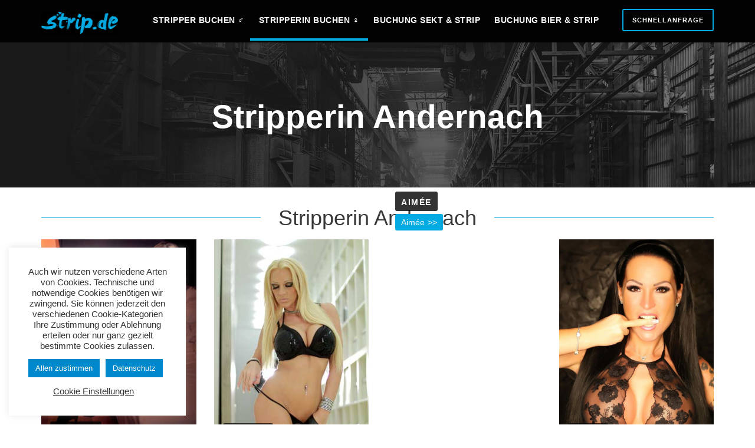

--- FILE ---
content_type: text/html; charset=UTF-8
request_url: https://www.strip.de/stripperin-andernach/
body_size: 32489
content:
<!DOCTYPE html>
<html lang="en-US" class="no-js">
<head>
	<meta charset="UTF-8">
	<meta name="viewport" content="width=device-width, initial-scale=1">
	<link rel="profile" href="http://gmpg.org/xfn/11">
	<link rel="pingback" href="https://www.strip.de/xmlrpc.php">
	<meta name='robots' content='index, follow, max-image-preview:large, max-snippet:-1, max-video-preview:-1' />

	<!-- This site is optimized with the Yoast SEO plugin v26.8 - https://yoast.com/product/yoast-seo-wordpress/ -->
	<title>Stripperin Andernach - Stripper &amp; Stripperin buchen | Strip.de</title>
	<link rel="canonical" href="https://www.strip.de/stripperin-andernach/" />
	<meta property="og:locale" content="en_US" />
	<meta property="og:type" content="article" />
	<meta property="og:title" content="Stripperin Andernach - Stripper &amp; Stripperin buchen | Strip.de" />
	<meta property="og:url" content="https://www.strip.de/stripperin-andernach/" />
	<meta property="og:site_name" content="Stripper &amp; Stripperin buchen | Strip.de" />
	<meta name="twitter:card" content="summary_large_image" />
	<script type="application/ld+json" class="yoast-schema-graph">{"@context":"https://schema.org","@graph":[{"@type":"WebPage","@id":"https://www.strip.de/stripperin-andernach/","url":"https://www.strip.de/stripperin-andernach/","name":"Stripperin Andernach - Stripper &amp; Stripperin buchen | Strip.de","isPartOf":{"@id":"https://www.strip.de/#website"},"datePublished":"2020-04-01T10:44:36+00:00","breadcrumb":{"@id":"https://www.strip.de/stripperin-andernach/#breadcrumb"},"inLanguage":"en-US","potentialAction":[{"@type":"ReadAction","target":["https://www.strip.de/stripperin-andernach/"]}]},{"@type":"BreadcrumbList","@id":"https://www.strip.de/stripperin-andernach/#breadcrumb","itemListElement":[{"@type":"ListItem","position":1,"name":"Startseite","item":"https://www.strip.de/"},{"@type":"ListItem","position":2,"name":"Stripperin Andernach"}]},{"@type":"WebSite","@id":"https://www.strip.de/#website","url":"https://www.strip.de/","name":"Stripper &amp; Stripperin buchen | Strip.de","description":"","potentialAction":[{"@type":"SearchAction","target":{"@type":"EntryPoint","urlTemplate":"https://www.strip.de/?s={search_term_string}"},"query-input":{"@type":"PropertyValueSpecification","valueRequired":true,"valueName":"search_term_string"}}],"inLanguage":"en-US"}]}</script>
	<!-- / Yoast SEO plugin. -->


<link rel="alternate" type="application/rss+xml" title="Stripper &amp; Stripperin buchen | Strip.de &raquo; Feed" href="https://www.strip.de/feed/" />
<link rel="alternate" type="application/rss+xml" title="Stripper &amp; Stripperin buchen | Strip.de &raquo; Comments Feed" href="https://www.strip.de/comments/feed/" />
<link rel="alternate" title="oEmbed (JSON)" type="application/json+oembed" href="https://www.strip.de/wp-json/oembed/1.0/embed?url=https%3A%2F%2Fwww.strip.de%2Fstripperin-andernach%2F" />
<link rel="alternate" title="oEmbed (XML)" type="text/xml+oembed" href="https://www.strip.de/wp-json/oembed/1.0/embed?url=https%3A%2F%2Fwww.strip.de%2Fstripperin-andernach%2F&#038;format=xml" />
<style id='wp-img-auto-sizes-contain-inline-css' type='text/css'>
img:is([sizes=auto i],[sizes^="auto," i]){contain-intrinsic-size:3000px 1500px}
/*# sourceURL=wp-img-auto-sizes-contain-inline-css */
</style>
<style id='wp-emoji-styles-inline-css' type='text/css'>

	img.wp-smiley, img.emoji {
		display: inline !important;
		border: none !important;
		box-shadow: none !important;
		height: 1em !important;
		width: 1em !important;
		margin: 0 0.07em !important;
		vertical-align: -0.1em !important;
		background: none !important;
		padding: 0 !important;
	}
/*# sourceURL=wp-emoji-styles-inline-css */
</style>
<style id='wp-block-library-inline-css' type='text/css'>
:root{--wp-block-synced-color:#7a00df;--wp-block-synced-color--rgb:122,0,223;--wp-bound-block-color:var(--wp-block-synced-color);--wp-editor-canvas-background:#ddd;--wp-admin-theme-color:#007cba;--wp-admin-theme-color--rgb:0,124,186;--wp-admin-theme-color-darker-10:#006ba1;--wp-admin-theme-color-darker-10--rgb:0,107,160.5;--wp-admin-theme-color-darker-20:#005a87;--wp-admin-theme-color-darker-20--rgb:0,90,135;--wp-admin-border-width-focus:2px}@media (min-resolution:192dpi){:root{--wp-admin-border-width-focus:1.5px}}.wp-element-button{cursor:pointer}:root .has-very-light-gray-background-color{background-color:#eee}:root .has-very-dark-gray-background-color{background-color:#313131}:root .has-very-light-gray-color{color:#eee}:root .has-very-dark-gray-color{color:#313131}:root .has-vivid-green-cyan-to-vivid-cyan-blue-gradient-background{background:linear-gradient(135deg,#00d084,#0693e3)}:root .has-purple-crush-gradient-background{background:linear-gradient(135deg,#34e2e4,#4721fb 50%,#ab1dfe)}:root .has-hazy-dawn-gradient-background{background:linear-gradient(135deg,#faaca8,#dad0ec)}:root .has-subdued-olive-gradient-background{background:linear-gradient(135deg,#fafae1,#67a671)}:root .has-atomic-cream-gradient-background{background:linear-gradient(135deg,#fdd79a,#004a59)}:root .has-nightshade-gradient-background{background:linear-gradient(135deg,#330968,#31cdcf)}:root .has-midnight-gradient-background{background:linear-gradient(135deg,#020381,#2874fc)}:root{--wp--preset--font-size--normal:16px;--wp--preset--font-size--huge:42px}.has-regular-font-size{font-size:1em}.has-larger-font-size{font-size:2.625em}.has-normal-font-size{font-size:var(--wp--preset--font-size--normal)}.has-huge-font-size{font-size:var(--wp--preset--font-size--huge)}.has-text-align-center{text-align:center}.has-text-align-left{text-align:left}.has-text-align-right{text-align:right}.has-fit-text{white-space:nowrap!important}#end-resizable-editor-section{display:none}.aligncenter{clear:both}.items-justified-left{justify-content:flex-start}.items-justified-center{justify-content:center}.items-justified-right{justify-content:flex-end}.items-justified-space-between{justify-content:space-between}.screen-reader-text{border:0;clip-path:inset(50%);height:1px;margin:-1px;overflow:hidden;padding:0;position:absolute;width:1px;word-wrap:normal!important}.screen-reader-text:focus{background-color:#ddd;clip-path:none;color:#444;display:block;font-size:1em;height:auto;left:5px;line-height:normal;padding:15px 23px 14px;text-decoration:none;top:5px;width:auto;z-index:100000}html :where(.has-border-color){border-style:solid}html :where([style*=border-top-color]){border-top-style:solid}html :where([style*=border-right-color]){border-right-style:solid}html :where([style*=border-bottom-color]){border-bottom-style:solid}html :where([style*=border-left-color]){border-left-style:solid}html :where([style*=border-width]){border-style:solid}html :where([style*=border-top-width]){border-top-style:solid}html :where([style*=border-right-width]){border-right-style:solid}html :where([style*=border-bottom-width]){border-bottom-style:solid}html :where([style*=border-left-width]){border-left-style:solid}html :where(img[class*=wp-image-]){height:auto;max-width:100%}:where(figure){margin:0 0 1em}html :where(.is-position-sticky){--wp-admin--admin-bar--position-offset:var(--wp-admin--admin-bar--height,0px)}@media screen and (max-width:600px){html :where(.is-position-sticky){--wp-admin--admin-bar--position-offset:0px}}

/*# sourceURL=wp-block-library-inline-css */
</style><style id='global-styles-inline-css' type='text/css'>
:root{--wp--preset--aspect-ratio--square: 1;--wp--preset--aspect-ratio--4-3: 4/3;--wp--preset--aspect-ratio--3-4: 3/4;--wp--preset--aspect-ratio--3-2: 3/2;--wp--preset--aspect-ratio--2-3: 2/3;--wp--preset--aspect-ratio--16-9: 16/9;--wp--preset--aspect-ratio--9-16: 9/16;--wp--preset--color--black: #000000;--wp--preset--color--cyan-bluish-gray: #abb8c3;--wp--preset--color--white: #ffffff;--wp--preset--color--pale-pink: #f78da7;--wp--preset--color--vivid-red: #cf2e2e;--wp--preset--color--luminous-vivid-orange: #ff6900;--wp--preset--color--luminous-vivid-amber: #fcb900;--wp--preset--color--light-green-cyan: #7bdcb5;--wp--preset--color--vivid-green-cyan: #00d084;--wp--preset--color--pale-cyan-blue: #8ed1fc;--wp--preset--color--vivid-cyan-blue: #0693e3;--wp--preset--color--vivid-purple: #9b51e0;--wp--preset--gradient--vivid-cyan-blue-to-vivid-purple: linear-gradient(135deg,rgb(6,147,227) 0%,rgb(155,81,224) 100%);--wp--preset--gradient--light-green-cyan-to-vivid-green-cyan: linear-gradient(135deg,rgb(122,220,180) 0%,rgb(0,208,130) 100%);--wp--preset--gradient--luminous-vivid-amber-to-luminous-vivid-orange: linear-gradient(135deg,rgb(252,185,0) 0%,rgb(255,105,0) 100%);--wp--preset--gradient--luminous-vivid-orange-to-vivid-red: linear-gradient(135deg,rgb(255,105,0) 0%,rgb(207,46,46) 100%);--wp--preset--gradient--very-light-gray-to-cyan-bluish-gray: linear-gradient(135deg,rgb(238,238,238) 0%,rgb(169,184,195) 100%);--wp--preset--gradient--cool-to-warm-spectrum: linear-gradient(135deg,rgb(74,234,220) 0%,rgb(151,120,209) 20%,rgb(207,42,186) 40%,rgb(238,44,130) 60%,rgb(251,105,98) 80%,rgb(254,248,76) 100%);--wp--preset--gradient--blush-light-purple: linear-gradient(135deg,rgb(255,206,236) 0%,rgb(152,150,240) 100%);--wp--preset--gradient--blush-bordeaux: linear-gradient(135deg,rgb(254,205,165) 0%,rgb(254,45,45) 50%,rgb(107,0,62) 100%);--wp--preset--gradient--luminous-dusk: linear-gradient(135deg,rgb(255,203,112) 0%,rgb(199,81,192) 50%,rgb(65,88,208) 100%);--wp--preset--gradient--pale-ocean: linear-gradient(135deg,rgb(255,245,203) 0%,rgb(182,227,212) 50%,rgb(51,167,181) 100%);--wp--preset--gradient--electric-grass: linear-gradient(135deg,rgb(202,248,128) 0%,rgb(113,206,126) 100%);--wp--preset--gradient--midnight: linear-gradient(135deg,rgb(2,3,129) 0%,rgb(40,116,252) 100%);--wp--preset--font-size--small: 13px;--wp--preset--font-size--medium: 20px;--wp--preset--font-size--large: 36px;--wp--preset--font-size--x-large: 42px;--wp--preset--spacing--20: 0.44rem;--wp--preset--spacing--30: 0.67rem;--wp--preset--spacing--40: 1rem;--wp--preset--spacing--50: 1.5rem;--wp--preset--spacing--60: 2.25rem;--wp--preset--spacing--70: 3.38rem;--wp--preset--spacing--80: 5.06rem;--wp--preset--shadow--natural: 6px 6px 9px rgba(0, 0, 0, 0.2);--wp--preset--shadow--deep: 12px 12px 50px rgba(0, 0, 0, 0.4);--wp--preset--shadow--sharp: 6px 6px 0px rgba(0, 0, 0, 0.2);--wp--preset--shadow--outlined: 6px 6px 0px -3px rgb(255, 255, 255), 6px 6px rgb(0, 0, 0);--wp--preset--shadow--crisp: 6px 6px 0px rgb(0, 0, 0);}:where(.is-layout-flex){gap: 0.5em;}:where(.is-layout-grid){gap: 0.5em;}body .is-layout-flex{display: flex;}.is-layout-flex{flex-wrap: wrap;align-items: center;}.is-layout-flex > :is(*, div){margin: 0;}body .is-layout-grid{display: grid;}.is-layout-grid > :is(*, div){margin: 0;}:where(.wp-block-columns.is-layout-flex){gap: 2em;}:where(.wp-block-columns.is-layout-grid){gap: 2em;}:where(.wp-block-post-template.is-layout-flex){gap: 1.25em;}:where(.wp-block-post-template.is-layout-grid){gap: 1.25em;}.has-black-color{color: var(--wp--preset--color--black) !important;}.has-cyan-bluish-gray-color{color: var(--wp--preset--color--cyan-bluish-gray) !important;}.has-white-color{color: var(--wp--preset--color--white) !important;}.has-pale-pink-color{color: var(--wp--preset--color--pale-pink) !important;}.has-vivid-red-color{color: var(--wp--preset--color--vivid-red) !important;}.has-luminous-vivid-orange-color{color: var(--wp--preset--color--luminous-vivid-orange) !important;}.has-luminous-vivid-amber-color{color: var(--wp--preset--color--luminous-vivid-amber) !important;}.has-light-green-cyan-color{color: var(--wp--preset--color--light-green-cyan) !important;}.has-vivid-green-cyan-color{color: var(--wp--preset--color--vivid-green-cyan) !important;}.has-pale-cyan-blue-color{color: var(--wp--preset--color--pale-cyan-blue) !important;}.has-vivid-cyan-blue-color{color: var(--wp--preset--color--vivid-cyan-blue) !important;}.has-vivid-purple-color{color: var(--wp--preset--color--vivid-purple) !important;}.has-black-background-color{background-color: var(--wp--preset--color--black) !important;}.has-cyan-bluish-gray-background-color{background-color: var(--wp--preset--color--cyan-bluish-gray) !important;}.has-white-background-color{background-color: var(--wp--preset--color--white) !important;}.has-pale-pink-background-color{background-color: var(--wp--preset--color--pale-pink) !important;}.has-vivid-red-background-color{background-color: var(--wp--preset--color--vivid-red) !important;}.has-luminous-vivid-orange-background-color{background-color: var(--wp--preset--color--luminous-vivid-orange) !important;}.has-luminous-vivid-amber-background-color{background-color: var(--wp--preset--color--luminous-vivid-amber) !important;}.has-light-green-cyan-background-color{background-color: var(--wp--preset--color--light-green-cyan) !important;}.has-vivid-green-cyan-background-color{background-color: var(--wp--preset--color--vivid-green-cyan) !important;}.has-pale-cyan-blue-background-color{background-color: var(--wp--preset--color--pale-cyan-blue) !important;}.has-vivid-cyan-blue-background-color{background-color: var(--wp--preset--color--vivid-cyan-blue) !important;}.has-vivid-purple-background-color{background-color: var(--wp--preset--color--vivid-purple) !important;}.has-black-border-color{border-color: var(--wp--preset--color--black) !important;}.has-cyan-bluish-gray-border-color{border-color: var(--wp--preset--color--cyan-bluish-gray) !important;}.has-white-border-color{border-color: var(--wp--preset--color--white) !important;}.has-pale-pink-border-color{border-color: var(--wp--preset--color--pale-pink) !important;}.has-vivid-red-border-color{border-color: var(--wp--preset--color--vivid-red) !important;}.has-luminous-vivid-orange-border-color{border-color: var(--wp--preset--color--luminous-vivid-orange) !important;}.has-luminous-vivid-amber-border-color{border-color: var(--wp--preset--color--luminous-vivid-amber) !important;}.has-light-green-cyan-border-color{border-color: var(--wp--preset--color--light-green-cyan) !important;}.has-vivid-green-cyan-border-color{border-color: var(--wp--preset--color--vivid-green-cyan) !important;}.has-pale-cyan-blue-border-color{border-color: var(--wp--preset--color--pale-cyan-blue) !important;}.has-vivid-cyan-blue-border-color{border-color: var(--wp--preset--color--vivid-cyan-blue) !important;}.has-vivid-purple-border-color{border-color: var(--wp--preset--color--vivid-purple) !important;}.has-vivid-cyan-blue-to-vivid-purple-gradient-background{background: var(--wp--preset--gradient--vivid-cyan-blue-to-vivid-purple) !important;}.has-light-green-cyan-to-vivid-green-cyan-gradient-background{background: var(--wp--preset--gradient--light-green-cyan-to-vivid-green-cyan) !important;}.has-luminous-vivid-amber-to-luminous-vivid-orange-gradient-background{background: var(--wp--preset--gradient--luminous-vivid-amber-to-luminous-vivid-orange) !important;}.has-luminous-vivid-orange-to-vivid-red-gradient-background{background: var(--wp--preset--gradient--luminous-vivid-orange-to-vivid-red) !important;}.has-very-light-gray-to-cyan-bluish-gray-gradient-background{background: var(--wp--preset--gradient--very-light-gray-to-cyan-bluish-gray) !important;}.has-cool-to-warm-spectrum-gradient-background{background: var(--wp--preset--gradient--cool-to-warm-spectrum) !important;}.has-blush-light-purple-gradient-background{background: var(--wp--preset--gradient--blush-light-purple) !important;}.has-blush-bordeaux-gradient-background{background: var(--wp--preset--gradient--blush-bordeaux) !important;}.has-luminous-dusk-gradient-background{background: var(--wp--preset--gradient--luminous-dusk) !important;}.has-pale-ocean-gradient-background{background: var(--wp--preset--gradient--pale-ocean) !important;}.has-electric-grass-gradient-background{background: var(--wp--preset--gradient--electric-grass) !important;}.has-midnight-gradient-background{background: var(--wp--preset--gradient--midnight) !important;}.has-small-font-size{font-size: var(--wp--preset--font-size--small) !important;}.has-medium-font-size{font-size: var(--wp--preset--font-size--medium) !important;}.has-large-font-size{font-size: var(--wp--preset--font-size--large) !important;}.has-x-large-font-size{font-size: var(--wp--preset--font-size--x-large) !important;}
/*# sourceURL=global-styles-inline-css */
</style>

<style id='classic-theme-styles-inline-css' type='text/css'>
/*! This file is auto-generated */
.wp-block-button__link{color:#fff;background-color:#32373c;border-radius:9999px;box-shadow:none;text-decoration:none;padding:calc(.667em + 2px) calc(1.333em + 2px);font-size:1.125em}.wp-block-file__button{background:#32373c;color:#fff;text-decoration:none}
/*# sourceURL=/wp-includes/css/classic-themes.min.css */
</style>
<link rel='stylesheet' id='contact-form-7-css' href='https://www.strip.de/wp-content/plugins/contact-form-7/includes/css/styles.css?ver=6.1.4' type='text/css' media='all' />
<link rel='stylesheet' id='cookie-law-info-css' href='https://www.strip.de/wp-content/plugins/cookie-law-info/legacy/public/css/cookie-law-info-public.css?ver=3.4.0' type='text/css' media='all' />
<link rel='stylesheet' id='cookie-law-info-gdpr-css' href='https://www.strip.de/wp-content/plugins/cookie-law-info/legacy/public/css/cookie-law-info-gdpr.css?ver=3.4.0' type='text/css' media='all' />
<link rel='stylesheet' id='gdlr-core-plugin-css' href='https://www.strip.de/wp-content/plugins/goodlayers-core/plugins/combine/style.css?ver=6.9' type='text/css' media='all' />
<link rel='stylesheet' id='gdlr-core-page-builder-css' href='https://www.strip.de/wp-content/plugins/goodlayers-core/include/css/page-builder.css?ver=6.9' type='text/css' media='all' />
<link rel='stylesheet' id='wpa-css-css' href='https://www.strip.de/wp-content/plugins/honeypot/includes/css/wpa.css?ver=2.3.04' type='text/css' media='all' />
<link rel='stylesheet' id='realfactory-style-core-css' href='https://www.strip.de/wp-content/themes/1_realfactory/css/style-core.css?ver=6.9' type='text/css' media='all' />
<link rel='stylesheet' id='realfactory-custom-style-css' href='https://www.strip.de/wp-content/uploads/rftr-style-custom.css?1733281155&#038;ver=6.9' type='text/css' media='all' />
<script type="text/javascript" src="https://www.strip.de/wp-includes/js/jquery/jquery.min.js?ver=3.7.1" id="jquery-core-js"></script>
<script type="text/javascript" src="https://www.strip.de/wp-includes/js/jquery/jquery-migrate.min.js?ver=3.4.1" id="jquery-migrate-js"></script>
<script type="text/javascript" id="cookie-law-info-js-extra">
/* <![CDATA[ */
var Cli_Data = {"nn_cookie_ids":[],"cookielist":[],"non_necessary_cookies":[],"ccpaEnabled":"","ccpaRegionBased":"","ccpaBarEnabled":"","strictlyEnabled":["necessary","obligatoire"],"ccpaType":"gdpr","js_blocking":"1","custom_integration":"","triggerDomRefresh":"","secure_cookies":""};
var cli_cookiebar_settings = {"animate_speed_hide":"500","animate_speed_show":"500","background":"#FFF","border":"#b1a6a6c2","border_on":"","button_1_button_colour":"#0088cc","button_1_button_hover":"#006da3","button_1_link_colour":"#fff","button_1_as_button":"1","button_1_new_win":"","button_2_button_colour":"#0088cc","button_2_button_hover":"#006da3","button_2_link_colour":"#ffffff","button_2_as_button":"1","button_2_hidebar":"","button_3_button_colour":"#3566bb","button_3_button_hover":"#2a5296","button_3_link_colour":"#fff","button_3_as_button":"1","button_3_new_win":"","button_4_button_colour":"#000","button_4_button_hover":"#000000","button_4_link_colour":"#333333","button_4_as_button":"","button_7_button_colour":"#61a229","button_7_button_hover":"#4e8221","button_7_link_colour":"#fff","button_7_as_button":"1","button_7_new_win":"","font_family":"inherit","header_fix":"","notify_animate_hide":"1","notify_animate_show":"1","notify_div_id":"#cookie-law-info-bar","notify_position_horizontal":"right","notify_position_vertical":"bottom","scroll_close":"","scroll_close_reload":"","accept_close_reload":"","reject_close_reload":"","showagain_tab":"","showagain_background":"#fff","showagain_border":"#000","showagain_div_id":"#cookie-law-info-again","showagain_x_position":"100px","text":"#333333","show_once_yn":"","show_once":"10000","logging_on":"","as_popup":"","popup_overlay":"1","bar_heading_text":"","cookie_bar_as":"widget","popup_showagain_position":"bottom-right","widget_position":"left"};
var log_object = {"ajax_url":"https://www.strip.de/wp-admin/admin-ajax.php"};
//# sourceURL=cookie-law-info-js-extra
/* ]]> */
</script>
<script type="text/javascript" src="https://www.strip.de/wp-content/plugins/cookie-law-info/legacy/public/js/cookie-law-info-public.js?ver=3.4.0" id="cookie-law-info-js"></script>
<link rel="https://api.w.org/" href="https://www.strip.de/wp-json/" /><link rel="alternate" title="JSON" type="application/json" href="https://www.strip.de/wp-json/wp/v2/pages/7408" /><link rel="EditURI" type="application/rsd+xml" title="RSD" href="https://www.strip.de/xmlrpc.php?rsd" />
<meta name="generator" content="WordPress 6.9" />
<link rel='shortlink' href='https://www.strip.de/?p=7408' />
<!-- start Simple Custom CSS and JS -->
<style type="text/css">
html {
  	-webkit-overflow-scrolling: touch;
}
::placeholder { /* Chrome, Firefox, Opera, Safari 10.1+ */
  color: #a7a7a7 !important;
  opacity: 1 !important; /* Firefox */
}

:-ms-input-placeholder { /* Internet Explorer 10-11 */
  color: #a7a7a7 !important;
}

::-ms-input-placeholder { /* Microsoft Edge */
  color: #a7a7a7 !important;
}
.gdlr-core-call-to-action-item .gdlr-core-call-to-action-item-title {
color: #04aae2!important;
}
a, input, textarea, .wpcf7-acceptance * {
  -webkit-backface-visibility:  hidden;
    -webkit-tap-highlight-color: transparent;
} 

.single-portfolio .gdlr-core-pbf-wrapper-container > div:first-child {
    padding-bottom: 50px;
}
.single-portfolio .gdlr-core-portfolio-single-nav-wrap {
    position: absolute;
    top: 150px;
    width: 100%;
    border: none;
    padding: 0;
}

span.gdlr-core-portfolio-single-nav.gdlr-core-portfolio-single-nav-left a span, span.gdlr-core-portfolio-single-nav.gdlr-core-portfolio-single-nav-right a span {
    font-size: 0;
}
span.gdlr-core-portfolio-single-nav.gdlr-core-portfolio-single-nav-left a span:before, 
span.gdlr-core-portfolio-single-nav.gdlr-core-portfolio-single-nav-right a span:before {
    content: 'ZURÜCK';
    font-size: 15px;
    text-transform: uppercase;
    font-weight: bold;
    letter-spacing: 1.5px;
}
span.gdlr-core-portfolio-single-nav.gdlr-core-portfolio-single-nav-right a span:before {
    content: 'Weiter';
}

.gdlr-core-portfolio-thumbnail .gdlr-core-portfolio-title:before {
    content: '\f0c1';
    font-size: 20px;
    font-family: 'FontAwesome';
}
.gdlr-core-portfolio-thumbnail .gdlr-core-portfolio-title {
    font-size: 0;
}
.gdlr-core-portfolio-grid .gdlr-core-portfolio-content-wrap {
    padding: 0;
    position: absolute;
    bottom: 15px;
    left: 15px;
    width: calc(100% - 30px);
}
.gdlr-core-portfolio-grid .gdlr-core-portfolio-content-wrap h3.gdlr-core-portfolio-title.gdlr-core-skin-title a {
    background-color: rgba(0,0,0,0.8);
    display: inline-block;
    padding: 10px 10px 7px;
    margin: 0;
    color: #fff;
    border-radius: 3px;
}
.gdlr-core-portfolio-content-wrap .gdlr-core-portfolio-title a {
    color: #fff;
}
.gdlr-core-portfolio-grid .gdlr-core-portfolio-content-wrap .gdlr-core-portfolio-info a {
    color: #fff;
    background-color: #04aae2;
    display: none !important;
    padding: 3px 10px 2px;
    border-radius: 3px;
}
.gdlr-core-portfolio-grid .gdlr-core-portfolio-content-wrap .gdlr-core-portfolio-info a:first-child {
    display: inline-block !important;
}
.gdlr-core-portfolio-grid .gdlr-core-portfolio-content-wrap .gdlr-core-portfolio-info span.gdlr-core-sep {
    display: none;
}
.gdlr-core-portfolio-grid .gdlr-core-portfolio-content-wrap .gdlr-core-portfolio-info a:after {
    content: ">>";
    padding-left: 5px;
}
.gdlr-core-portfolio-grid .gdlr-core-portfolio-content-wrap h3.gdlr-core-portfolio-title.gdlr-core-skin-title {
    margin: 0;
}
.gdlr-core-portfolio-grid .gdlr-core-portfolio-content-wrap .gdlr-core-portfolio-info {
    margin: 5px 0 0;
}

table.btn-table {
    margin: 0 0 0 80px;
    width: calc(100% - 80px);
}
table.btn-table tr {
    background-color: transparent;
}
table.btn-table tr td {
    width: 50%;
    padding-left: 20px;
}
table.btn-table a {
    display: block;
    background-color: #18a9de;
    border-radius: 4px;
}
table.btn-table img {
    max-height: 58px;
    width: inherit;
}

.gdlr-core-flexslider .flex-control-nav li a.flex-active {
    background-color: #04aae2;
}
.gdlr-core-flexslider .flex-control-nav li a {
    border: none;
    background-color: #e6e6e6;
    width: 10px;
    height: 10px;
}
.gdlr-core-flexslider .flex-control-nav li {
    margin: 0 2.5px;
}

.gdlr-core-port-info-item .gdlr-core-port-info {
    display: table;
    width: 100%;
}
.gdlr-core-port-info-item .gdlr-core-port-info span {
    display: table-cell;
}
.gdlr-core-port-info-item .gdlr-core-port-info span:first-child {
    width: 100px;
}

.menu-item a .male,
#menu-hauptmenue a .male,
.menu-item a .female,
#menu-hauptmenue a .female {
    background-color: #04aae2;
    color: #fff;
    padding: 2px 5px 0;
    border-radius: 3px;
    font-size: 16px;
    margin-left: 5px;
}
.menu-item a .female,
#menu-hauptmenue a .female{
    background-color: #fb1f7b;
}

.realfactory-body .realfactory-main-menu-right-button {
    color: #fff !important;
    border-color: #04aae2 !important;
}
.realfactory-mobile-header .realfactory-mobile-button-hamburger:before, .realfactory-mobile-header .realfactory-mobile-button-hamburger:after, .realfactory-mobile-header .realfactory-mobile-button-hamburger span {
    background: #fff;
}
#menu-main-navigation .realfactory-main-menu-right-button {
    margin-top: 30px;
}
#menu-hauptmenue a.realfactory-main-menu-right-button {
    margin-top: 25px;
}

.gdlr-core-body .gdlr-core-load-more, .gdlr-core-body .gdlr-core-button, .realfactory-body .realfactory-button, .realfactory-body input[type="button"], .realfactory-body input[type="submit"] {
    background-color: #000;
    color: #04aae2;
}

.male-female-radio span.wpcf7-list-item:not(.first) span.wpcf7-list-item-label::after {
    content: "\f221";
    display: inline-block;
    font-family: 'FontAwesome';
    position: absolute;
    right: calc(50% - 35.5px);
    font-size: 11px;
    margin-top: 2px;
}

.realfactory-mobile-header {
    padding: 7px 0 5px;
}
.realfactory-mobile-header .realfactory-logo {
    padding: 0px 15px 0 0;
}
.realfactory-mobile-header .realfactory-logo-inner img {
    max-height: 30px;
}

.gdlr-core-page-builder-body [data-skin="Call to action"] .gdlr-core-button, .gdlr-core-page-builder-body [data-skin="Call to action"] .gdlr-core-button-color {
    background-color: transparent;
    color: #fff !important;
    text-transform: uppercase;
    border: 2px solid #04aae2;
    padding: 8px 15px;
    font-size: 11px;
    font-weight: bold;
}

.border-box-blue .gdlr-core-image-item-wrap,
.border-box-red .gdlr-core-image-item-wrap {
    border: 2px solid #012fba !important;
    border-bottom: none !important;
    border-top-left-radius: 3px;
    border-top-right-radius: 3px;
    width: 100%;
}
.border-box-blue .gdlr-core-image-item,
.border-box-red .gdlr-core-image-item {
    padding-bottom: 0;
}
.border-box-blue img,
.border-box-red img {
    width: 100%;
    max-width: unset;
}
.border-box-blue .gdlr-core-title-item-title-wrap,
.border-box-red .gdlr-core-title-item-title-wrap{
    border-left: 2px solid #012fba;
    border-right: 2px solid #012fba;
    padding-top: 30px;
    padding-bottom: 20px;
}
.border-box-blue .gdlr-core-title-item,
.border-box-red .gdlr-core-title-item,
.border-box-blue .gdlr-core-text-box-item,
.border-box-red .gdlr-core-text-box-item {
    padding-bottom: 0;
}
.border-box-blue .gdlr-core-text-box-item-content,
.border-box-red .gdlr-core-text-box-item-content {
    border: 2px solid #012fba;
    border-top: none;
    padding-bottom: 15px;
    border-bottom-left-radius: 3px;
    border-bottom-right-radius: 3px;
}
.border-box-red .gdlr-core-image-item-wrap {
    border-color: #c40101 !important;
}
.border-box-red .gdlr-core-title-item-title-wrap,
.border-box-red .gdlr-core-text-box-item-content {
    border-color: #c40101;
}

.form-section-list {
    counter-reset: li;
    margin-left: 0;
    padding-left: 0; 
}
.form-section-list li {
  	list-style: none;
    position: relative;
    -webkit-box-shadow: 0px 0px 30px -15px rgba(0, 0, 0, 0.8);
    box-shadow: 0px 0px 30px -15px rgba(0, 0, 0, 0.8);
    background-color: #fff;
    margin: 0px 0px 30px 0;
    padding: 30px;
    border-radius: 0.3rem;
    -webkit-transition: all 180ms linear;
    transition: all 180ms linear;
}

.form-section-list li:before {
    content: counter(li);
    counter-increment: li;
    width: 30px;
    height: 30px;
    text-align: center;
    color: #fff;
    line-height: 33px;
    background-color: #00679e;
    border-radius: 100%;
    font-weight: bold;
    position: absolute;
    top: -15px;
    left: -15px;
}

.form-section span.wpcf7-form-control.wpcf7-radio > span,
.radio-btn.wpcf7-form-control.wpcf7-radio > span{
    width: 33.33%;
    display: inline-block !important;
    margin-left: 0;
    text-align: center;
    position: relative;
    padding: 0 8.5px;
    margin-bottom: 0 !important;
}
.form-section .radio-4.wpcf7-form-control.wpcf7-radio > span {
    width: 25%;
}
.radio-2-col.wpcf7-form-control.wpcf7-radio > span {
    width: 50% !important;
}
.form-section span.wpcf7-form-control.wpcf7-radio > span span.wpcf7-list-item-label,
.radio-btn.wpcf7-form-control.wpcf7-radio > span span.wpcf7-list-item-label{
    border: 2px solid #00679e;
    padding: 10px;
    width: 100%;
    display: block;
    color: #00679e;
    font-weight: bold;
  	font-size: 13px;
}
.form-section span.wpcf7-form-control.wpcf7-radio input[type="radio"],
.radio-btn.wpcf7-form-control.wpcf7-radio input[type="radio"] {
    position: absolute;
    width: calc(100% - 15px);
    height: calc(100% + 10px);
    margin: 0;
    left: 7.5px;
    top: -5px;
    cursor: pointer;
    opacity: 0;
}
.form-section span.wpcf7-form-control.wpcf7-radio > span input[type="radio"]:checked + span.wpcf7-list-item-label,
.radio-btn.wpcf7-form-control.wpcf7-radio > span input[type="radio"]:checked + span.wpcf7-list-item-label{
    background-color: #00679e;
    color: #fff;
}
.form-section span.wpcf7-form-control.wpcf7-radio,
.radio-btn.wpcf7-form-control.wpcf7-radio {
    width: calc(100% + 17px);
    display: block;
    margin-left: -8.5px;
}

span.wpcf7-form-control-wrap.IchbinvolljhrigundakzeptieredieAGB {
    position: absolute;
    left: 0;
    top: 0;
}
span.wpcf7-form-control-wrap.IchbinvolljhrigundakzeptieredieAGB span.wpcf7-list-item {
    margin-left: 0;
}
label[for="agreement"] {
    position: relative;
    padding-left: 25px;
    display: block;
}

.form-section .row {
    margin: 0 -7.5px;
}
.form-section .row .col {
    width: calc(33.33% - 3px);
    display: inline-block;
    padding: 0 7.5px;
    vertical-align: top;
    margin-bottom: 15px;
}
@media only screen and (max-width: 991px){
.custom-titlebar h1 span{
	display:block;
}
}
@media only screen and (min-width: 992px){
#wpcf7-f7874-p7873-o1 .form-section .row .col, #wpcf7-f7850-p7851-o1 .form-section .row .col{
	width: calc(50% - 3px);
}
#wpcf7-f7874-p7873-o1 .form-section span.wpcf7-form-control.wpcf7-radio > span, #wpcf7-f7850-p7851-o1 .form-section span.wpcf7-form-control.wpcf7-radio > span{
		width:50%
	}
	}

.form-section input[type="checkbox"] + span.wpcf7-list-item-label {
    position: relative;
    display: block;
    padding-left: 45px;
}
.form-section input[type="checkbox"] + span.wpcf7-list-item-label:before {
    content: '';
    width: 30px;
    height: 30px;
    border: 1px solid #d7d7d7;
    position: absolute;
    left: 0;
  	top: -4px;
    background-color: #f6f6f6;
}
.form-section input[type="checkbox"] {
    position: absolute;
    z-index: 1;
    width: 30px;
    height: 30px;
    opacity: 0;
    margin: 0;
}
.form-section .wpcf7-checkbox input[type="checkbox"] {
  	width: 100%;
    height: calc(100% + 4px);
    opacity: 0;
    margin: 0;
    top: -4px;
}
.form-section input[type="checkbox"]:checked + span.wpcf7-list-item-label:after {
    content: '\f00c';
    width: 30px;
    height: 30px;
    font-family: 'FontAwesome';
    color: #00679e;
    font-size: 20px;
    line-height: 30px;
    position: absolute;
    text-align: center;
    left: 0;
    top: -4px;
}
.form-section .wpcf7-acceptance span.wpcf7-list-item {
    margin: 15px 0 0 !important;
}
.form-section .wpcf7-checkbox span.wpcf7-list-item {
    margin: 15px 0 0 !important;
    display: table;
    clear: both;
    position: relative;
}

@media only screen and (max-width: 1150px) and (min-width: 992px) {
    table.btn-table img {
      max-height: 44px;
    }
}

@media only screen and (max-width: 991px) and (min-width: 768px) {
    table.btn-table img {
      max-height: 28px;
    }
}

@media only screen and (max-width: 999px) {
    .single-portfolio .gdlr-core-portfolio-single-nav-wrap {
        top: 80px;
    }
}

@media only screen and (max-width: 991px) {
    .form-section .row .col {
        width: calc(50% - 2px);
    }
}

@media only screen and (max-width: 767px) {
  	.gdlr-core-portfolio-grid .gdlr-core-portfolio-content-wrap .gdlr-core-portfolio-info a {
        font-size: 15px;
        padding: 5px 15px;
      	display: inline-block;
    }
  	.form-section h4 {
        font-size: 25px;
    }
 	.gdlr-core-call-to-action-item-inner {
        text-align: center;
    } 
    .gdlr-core-pbf-wrapper-full-no-space {
        max-width: 100%;
    }
  	.form-section .row .col {
        width: 100%;
    }
  	.form-section span.wpcf7-form-control.wpcf7-radio > span + span {
        margin-top: 5px;
    }
    .form-section span.wpcf7-form-control.wpcf7-radio > span {
        width: 100% !important;
    }
  	.form-section .wpcf7-acceptance span.wpcf7-list-item-label {
        text-align: justify;
    }
  	table.btn-table tr td {
        padding-bottom: 0;
      	display: block;
      	width: 100%;
    }
  	table.btn-table img {
        max-height: 45px;
    }
  
  	.gdlr-core-title-item .gdlr-core-title-item-divider.gdlr-core-left, .gdlr-core-title-item .gdlr-core-title-item-divider.gdlr-core-right {
        width: 50px;
        min-width: 50px !important;
    }
    .gdlr-core-with-divider .gdlr-core-title-item-title {
        margin-left: 50px !important;
        margin-right: 50px !important;
    }
}

/* Cookie Notice */
.cli-style-v2 .cli-bar-message {
    text-align: center;
}
.header-section p{
	font-family: Hind;
}
.home-h1{
	
    font-family: Georgia, "serif" !important;
    cursor: pointer;
    height: auto;
    color: rgb(3, 170, 226) !important;
    text-decoration: none;
    white-space: normal;
    text-align: inherit;
    line-height: 30px;
    letter-spacing: 0px;
    font-weight: 400 !important;
    font-size: 38px !important;
	margin-bottom:8px !important;
}
.header-section-divider{
	width: 33%;
    height: 3px;
    background-color: #05aae2;
        margin: 40px auto;
}
.header-section-button{
	margin-top:70px;
}
.header-section-button a{
	    font-family: Hind;
	color: white;
    line-height: 20px;
    letter-spacing: 0px;
    font-weight: 500;
    font-size: 20px;
    border-color: rgb(3, 170, 226);
    border-style: solid;
    border-width: 2px;
    padding: 10px 30px;
}
@media only screen and (min-width: 768px) {.hide-desktop{display:none}}
@media only screen and (max-width: 767px) {
	.hide-mobile{display:none}
	.header-section .gdlr-core-container{
		padding:0 !important
	}
	
	.header-section-divider{
		margin:auto 0 auto auto
	}
	.home-h1{
		font-size:14px !important;
		text-align:right !important;
		width: 200px;
		margin-left:auto;	
		margin-bottom:0px !important;
		font-weight:700 !important;
	}
	.header-section p{
		text-align:right !important;
		font-size:12px;
		line-height: 15px;
	}
	.header-section-button{
		margin-top:10px;
	}
	.header-section-button a{
		float:right;
		font-size: 12px;
		padding:5px 10px;
		    line-height: 12px;

	}
}</style>
<!-- end Simple Custom CSS and JS -->
<!--[if lt IE 9]>
<script src="https://www.strip.de/wp-content/themes/1_realfactory/js/html5.js"></script>
<![endif]-->
<style type="text/css">.recentcomments a{display:inline !important;padding:0 !important;margin:0 !important;}</style><!-- Matomo -->
<script type="text/javascript">
  var _paq = window._paq || [];
  /* tracker methods like "setCustomDimension" should be called before "trackPageView" */
  _paq.push(["setCookieDomain", "*.www.strip.de"]);
  _paq.push(["setDomains", ["*.www.strip.de"]]);
  _paq.push(["enableCrossDomainLinking"]);
  _paq.push(['trackPageView']);
_paq.push(['trackAllContentImpressions']);
  _paq.push(['enableLinkTracking']);
  (function() {
    var u="//piwik.jga.rocks/";
    _paq.push(['setTrackerUrl', u+'piwik.php']);
    _paq.push(['setSiteId', '37']);
    var d=document, g=d.createElement('script'), s=d.getElementsByTagName('script')[0];
    g.type='text/javascript'; g.async=true; g.defer=true; g.src=u+'piwik.js'; s.parentNode.insertBefore(g,s);
  })();
</script>
<!-- End Matomo Code -->
<link rel="icon" href="https://www.strip.de/wp-content/uploads/Strip.de-Favicon-150x150.jpg" sizes="32x32" />
<link rel="icon" href="https://www.strip.de/wp-content/uploads/Strip.de-Favicon.jpg" sizes="192x192" />
<link rel="apple-touch-icon" href="https://www.strip.de/wp-content/uploads/Strip.de-Favicon.jpg" />
<meta name="msapplication-TileImage" content="https://www.strip.de/wp-content/uploads/Strip.de-Favicon.jpg" />
</head>

<body class="wp-singular page-template-default page page-id-7408 wp-theme-1_realfactory gdlr-core-body realfactory-body realfactory-body-front realfactory-full  realfactory-with-sticky-navigation gdlr-core-link-to-lightbox">
<div class="realfactory-mobile-header-wrap" ><div class="realfactory-mobile-header realfactory-header-background realfactory-style-slide" id="realfactory-mobile-header" ><div class="realfactory-mobile-header-container realfactory-container" ><div class="realfactory-logo  realfactory-item-pdlr"><div class="realfactory-logo-inner"><a href="https://www.strip.de/" ><img src="https://www.strip.de/wp-content/uploads/strip_de_logo.png" alt="" width="525" height="152" title="strip_de_logo" /></a></div></div><div class="realfactory-mobile-menu-right" ><div class="realfactory-mobile-menu" ><a class="realfactory-mm-menu-button realfactory-mobile-menu-button realfactory-mobile-button-hamburger" href="#realfactory-mobile-menu"  ><span></span></a><div class="realfactory-mm-menu-wrap realfactory-navigation-font" id="realfactory-mobile-menu" data-slide="right" ><ul id="menu-hauptmenue" class="m-menu"><li class="menu-item menu-item-type-custom menu-item-object-custom menu-item-has-children menu-item-3968"><a>Stripper buchen ♂</a>
<ul class="sub-menu">
	<li class="menu-item menu-item-type-custom menu-item-object-custom menu-item-has-children menu-item-5137"><a href="https://www.strip.de/stripper-nrw">NRW</a>
	<ul class="sub-menu">
		<li class="menu-item menu-item-type-post_type menu-item-object-page menu-item-5285"><a href="https://www.strip.de/stripper-koeln/">Köln</a></li>
		<li class="menu-item menu-item-type-post_type menu-item-object-page menu-item-5294"><a href="https://www.strip.de/stripper-duesseldorf/">Düsseldorf</a></li>
		<li class="menu-item menu-item-type-post_type menu-item-object-page menu-item-5299"><a href="https://www.strip.de/stripper-gelsenkirchen/">Gelsenkirchen</a></li>
		<li class="menu-item menu-item-type-post_type menu-item-object-page menu-item-5306"><a href="https://www.strip.de/stripper-moenchengladbach/">Mönchengladbach</a></li>
		<li class="menu-item menu-item-type-post_type menu-item-object-page menu-item-5310"><a href="https://www.strip.de/stripper-aachen/">Aachen</a></li>
		<li class="menu-item menu-item-type-post_type menu-item-object-page menu-item-5314"><a href="https://www.strip.de/stripper-krefeld/">Krefeld</a></li>
		<li class="menu-item menu-item-type-post_type menu-item-object-page menu-item-5319"><a href="https://www.strip.de/stripper-oberhausen/">Oberhausen</a></li>
		<li class="menu-item menu-item-type-post_type menu-item-object-page menu-item-5323"><a href="https://www.strip.de/stripper-hagen/">Hagen</a></li>
		<li class="menu-item menu-item-type-post_type menu-item-object-page menu-item-5332"><a href="https://www.strip.de/stripper-hamm/">Hamm</a></li>
		<li class="menu-item menu-item-type-post_type menu-item-object-page menu-item-5335"><a href="https://www.strip.de/stripper-muelheim-an-der-ruhr/">Mülheim (Ruhr)</a></li>
		<li class="menu-item menu-item-type-post_type menu-item-object-page menu-item-5340"><a href="https://www.strip.de/stripper-leverkusen/">Leverkusen</a></li>
		<li class="menu-item menu-item-type-post_type menu-item-object-page menu-item-5344"><a href="https://www.strip.de/stripper-solingen/">Solingen</a></li>
		<li class="menu-item menu-item-type-post_type menu-item-object-page menu-item-5350"><a href="https://www.strip.de/stripper-dortmund/">Dortmund</a></li>
		<li class="menu-item menu-item-type-post_type menu-item-object-page menu-item-5353"><a href="https://www.strip.de/stripper-essen/">Essen</a></li>
		<li class="menu-item menu-item-type-post_type menu-item-object-page menu-item-5357"><a href="https://www.strip.de/stripper-duisburg/">Duisburg</a></li>
		<li class="menu-item menu-item-type-post_type menu-item-object-page menu-item-5374"><a href="https://www.strip.de/stripper-bochum/">Bochum</a></li>
		<li class="menu-item menu-item-type-post_type menu-item-object-page menu-item-5379"><a href="https://www.strip.de/stripper-wuppertal/">Wuppertal</a></li>
	</ul>
</li>
	<li class="menu-item menu-item-type-post_type menu-item-object-page menu-item-has-children menu-item-6009"><a href="https://www.strip.de/stripper-niedersachsen/">Niedersachsen</a>
	<ul class="sub-menu">
		<li class="menu-item menu-item-type-post_type menu-item-object-page menu-item-5675"><a href="https://www.strip.de/stripper-hannover/">Hannover</a></li>
		<li class="menu-item menu-item-type-post_type menu-item-object-page menu-item-5691"><a href="https://www.strip.de/stripper-oldenburg/">Oldenburg</a></li>
		<li class="menu-item menu-item-type-post_type menu-item-object-page menu-item-5687"><a href="https://www.strip.de/stripper-braunschweig/">Braunschweig</a></li>
		<li class="menu-item menu-item-type-post_type menu-item-object-page menu-item-5697"><a href="https://www.strip.de/stripper-hildesheim/">Hildesheim</a></li>
		<li class="menu-item menu-item-type-post_type menu-item-object-page menu-item-5700"><a href="https://www.strip.de/stripper-salzgitter/">Salzgitter</a></li>
		<li class="menu-item menu-item-type-post_type menu-item-object-page menu-item-5703"><a href="https://www.strip.de/stripper-wilhelmshaven/">Wilhelmshaven</a></li>
		<li class="menu-item menu-item-type-post_type menu-item-object-page menu-item-5706"><a href="https://www.strip.de/stripper-osnabrueck/">Osnabrück</a></li>
		<li class="menu-item menu-item-type-post_type menu-item-object-page menu-item-5709"><a href="https://www.strip.de/stripper-wolfsburg/">Wolfsburg</a></li>
		<li class="menu-item menu-item-type-post_type menu-item-object-page menu-item-5712"><a href="https://www.strip.de/stripper-goettingen/">Göttingen</a></li>
	</ul>
</li>
	<li class="menu-item menu-item-type-post_type menu-item-object-page menu-item-has-children menu-item-6126"><a href="https://www.strip.de/stripper-bayern/">Bayern</a>
	<ul class="sub-menu">
		<li class="menu-item menu-item-type-post_type menu-item-object-page menu-item-6136"><a href="https://www.strip.de/stripper-muenchen/">München</a></li>
		<li class="menu-item menu-item-type-post_type menu-item-object-page menu-item-6140"><a href="https://www.strip.de/stripper-nuernberg/">Nürnberg</a></li>
		<li class="menu-item menu-item-type-post_type menu-item-object-page menu-item-6143"><a href="https://www.strip.de/stripper-augsburg/">Augsburg</a></li>
		<li class="menu-item menu-item-type-post_type menu-item-object-page menu-item-6148"><a href="https://www.strip.de/stripper-regensburg/">Regensburg</a></li>
		<li class="menu-item menu-item-type-post_type menu-item-object-page menu-item-6152"><a href="https://www.strip.de/stripper-ingolstadt/">Ingolstadt</a></li>
		<li class="menu-item menu-item-type-post_type menu-item-object-page menu-item-6155"><a href="https://www.strip.de/stripper-wuerzburg/">Würzburg</a></li>
		<li class="menu-item menu-item-type-post_type menu-item-object-page menu-item-6159"><a href="https://www.strip.de/stripper-fuerth/">Fürth</a></li>
		<li class="menu-item menu-item-type-post_type menu-item-object-page menu-item-6162"><a href="https://www.strip.de/stripper-rosenheim/">Rosenheim</a></li>
		<li class="menu-item menu-item-type-post_type menu-item-object-page menu-item-6165"><a href="https://www.strip.de/stripper-neu-ulm/">Neu-Ulm</a></li>
		<li class="menu-item menu-item-type-post_type menu-item-object-page menu-item-6168"><a href="https://www.strip.de/stripper-schweinfurt/">Schweinfurt</a></li>
		<li class="menu-item menu-item-type-post_type menu-item-object-page menu-item-6171"><a href="https://www.strip.de/stripper-passau/">Passau</a></li>
		<li class="menu-item menu-item-type-post_type menu-item-object-page menu-item-6174"><a href="https://www.strip.de/stripper-freising/">Freising</a></li>
		<li class="menu-item menu-item-type-post_type menu-item-object-page menu-item-6178"><a href="https://www.strip.de/stripper-straubing/">Straubing</a></li>
		<li class="menu-item menu-item-type-post_type menu-item-object-page menu-item-6181"><a href="https://www.strip.de/stripper-hof/">Hof</a></li>
		<li class="menu-item menu-item-type-post_type menu-item-object-page menu-item-6184"><a href="https://www.strip.de/stripper-erlangen/">Erlangen</a></li>
		<li class="menu-item menu-item-type-post_type menu-item-object-page menu-item-6187"><a href="https://www.strip.de/stripper-bayreuth/">Bayreuth</a></li>
		<li class="menu-item menu-item-type-post_type menu-item-object-page menu-item-6191"><a href="https://www.strip.de/stripper-bamberg/">Bamberg</a></li>
		<li class="menu-item menu-item-type-post_type menu-item-object-page menu-item-6195"><a href="https://www.strip.de/stripper-aschaffenburg/">Aschaffenburg</a></li>
		<li class="menu-item menu-item-type-post_type menu-item-object-page menu-item-6198"><a href="https://www.strip.de/stripper-kempten/">Kempten</a></li>
		<li class="menu-item menu-item-type-post_type menu-item-object-page menu-item-6201"><a href="https://www.strip.de/stripper-landshut/">Landshut</a></li>
	</ul>
</li>
	<li class="menu-item menu-item-type-post_type menu-item-object-page menu-item-has-children menu-item-6357"><a href="https://www.strip.de/stripper-berlin/">Berlin</a>
	<ul class="sub-menu">
		<li class="menu-item menu-item-type-post_type menu-item-object-page menu-item-6360"><a href="https://www.strip.de/stripper-charlottenburg-wilmersdorf/">Charlottenburg-Wilmersdorf</a></li>
		<li class="menu-item menu-item-type-post_type menu-item-object-page menu-item-6363"><a href="https://www.strip.de/stripper-friedrichshain-kreuzberg/">Friedrichshain-Kreuzberg</a></li>
		<li class="menu-item menu-item-type-post_type menu-item-object-page menu-item-6366"><a href="https://www.strip.de/stripper-lichtenberg/">Lichtenberg</a></li>
		<li class="menu-item menu-item-type-post_type menu-item-object-page menu-item-6369"><a href="https://www.strip.de/stripper-marzahn-hellersdorf/">Marzahn-Hellersdorf</a></li>
		<li class="menu-item menu-item-type-post_type menu-item-object-page menu-item-6372"><a href="https://www.strip.de/stripper-spandau/">Spandau</a></li>
		<li class="menu-item menu-item-type-post_type menu-item-object-page menu-item-6375"><a href="https://www.strip.de/stripper-steglitz-zehlendorf/">Steglitz-Zehlendorf</a></li>
		<li class="menu-item menu-item-type-post_type menu-item-object-page menu-item-6378"><a href="https://www.strip.de/stripper-tempelhof-schoeneberg/">Tempelhof-Schöneberg</a></li>
		<li class="menu-item menu-item-type-post_type menu-item-object-page menu-item-6381"><a href="https://www.strip.de/stripper-treptow-koepenick/">Treptow-Köpenick</a></li>
		<li class="menu-item menu-item-type-post_type menu-item-object-page menu-item-6384"><a href="https://www.strip.de/stripper-mitte/">Mitte</a></li>
		<li class="menu-item menu-item-type-post_type menu-item-object-page menu-item-6387"><a href="https://www.strip.de/stripper-pankow/">Pankow</a></li>
		<li class="menu-item menu-item-type-post_type menu-item-object-page menu-item-6390"><a href="https://www.strip.de/stripper-reinickendorf/">Reinickendorf</a></li>
	</ul>
</li>
	<li class="menu-item menu-item-type-post_type menu-item-object-page menu-item-has-children menu-item-6393"><a href="https://www.strip.de/stripper-brandenburg/">Brandenburg</a>
	<ul class="sub-menu">
		<li class="menu-item menu-item-type-post_type menu-item-object-page menu-item-6396"><a href="https://www.strip.de/stripper-barnim/">Barnim</a></li>
		<li class="menu-item menu-item-type-post_type menu-item-object-page menu-item-6401"><a href="https://www.strip.de/stripper-brandenburg-an-der-havel/">Brandenburg an der Havel</a></li>
		<li class="menu-item menu-item-type-post_type menu-item-object-page menu-item-6404"><a href="https://www.strip.de/stripper-cottbus/">Cottbus</a></li>
		<li class="menu-item menu-item-type-post_type menu-item-object-page menu-item-6408"><a href="https://www.strip.de/stripper-dahme-spreewald/">Dahme-Spreewald</a></li>
		<li class="menu-item menu-item-type-post_type menu-item-object-page menu-item-6411"><a href="https://www.strip.de/stripper-elbe-elster/">Elbe-Elster</a></li>
		<li class="menu-item menu-item-type-post_type menu-item-object-page menu-item-6414"><a href="https://www.strip.de/stripper-havelland/">Havelland</a></li>
		<li class="menu-item menu-item-type-post_type menu-item-object-page menu-item-6417"><a href="https://www.strip.de/stripper-potsdam-mittelmark/">Potsdam-Mittelmark</a></li>
		<li class="menu-item menu-item-type-post_type menu-item-object-page menu-item-6420"><a href="https://www.strip.de/stripper-prignitz/">Prignitz</a></li>
		<li class="menu-item menu-item-type-post_type menu-item-object-page menu-item-6423"><a href="https://www.strip.de/stripper-spree-neisse/">Spree-Neiße</a></li>
		<li class="menu-item menu-item-type-post_type menu-item-object-page menu-item-6426"><a href="https://www.strip.de/stripper-teltow-flaeming/">Teltow-Fläming</a></li>
		<li class="menu-item menu-item-type-post_type menu-item-object-page menu-item-6429"><a href="https://www.strip.de/stripper-uckermark/">Uckermark</a></li>
		<li class="menu-item menu-item-type-post_type menu-item-object-page menu-item-6432"><a href="https://www.strip.de/stripper-maerkisch-oderland/">Märkisch-Oderland</a></li>
		<li class="menu-item menu-item-type-post_type menu-item-object-page menu-item-6435"><a href="https://www.strip.de/stripper-oberhavel/">Oberhavel</a></li>
		<li class="menu-item menu-item-type-post_type menu-item-object-page menu-item-6438"><a href="https://www.strip.de/stripper-oberspreewald-lausitz/">Oberspreewald-Lausitz</a></li>
		<li class="menu-item menu-item-type-post_type menu-item-object-page menu-item-6441"><a href="https://www.strip.de/stripper-oder-spree/">Oder-Spree</a></li>
		<li class="menu-item menu-item-type-post_type menu-item-object-page menu-item-6444"><a href="https://www.strip.de/stripper-ostprignitz-ruppin/">Ostprignitz-Ruppin</a></li>
		<li class="menu-item menu-item-type-post_type menu-item-object-page menu-item-6447"><a href="https://www.strip.de/stripper-potsdam/">Potsdam</a></li>
	</ul>
</li>
	<li class="menu-item menu-item-type-post_type menu-item-object-page menu-item-has-children menu-item-6713"><a href="https://www.strip.de/stripper-hamburg/">Hamburg</a>
	<ul class="sub-menu">
		<li class="menu-item menu-item-type-post_type menu-item-object-page menu-item-6682"><a href="https://www.strip.de/stripper-hamburg-mitte/">Hamburg-Mitte</a></li>
		<li class="menu-item menu-item-type-post_type menu-item-object-page menu-item-6685"><a href="https://www.strip.de/stripper-altona/">Altona</a></li>
		<li class="menu-item menu-item-type-post_type menu-item-object-page menu-item-6688"><a href="https://www.strip.de/stripper-eimsbuettel/">Eimsbüttel</a></li>
		<li class="menu-item menu-item-type-post_type menu-item-object-page menu-item-6691"><a href="https://www.strip.de/stripper-hamburg-nord/">Hamburg-Nord</a></li>
		<li class="menu-item menu-item-type-post_type menu-item-object-page menu-item-6694"><a href="https://www.strip.de/stripper-cuxhaven/">Cuxhaven</a></li>
		<li class="menu-item menu-item-type-post_type menu-item-object-page menu-item-6697"><a href="https://www.strip.de/stripper-stade/">Stade</a></li>
		<li class="menu-item menu-item-type-post_type menu-item-object-page menu-item-6700"><a href="https://www.strip.de/stripper-norderstedt/">Norderstedt</a></li>
		<li class="menu-item menu-item-type-post_type menu-item-object-page menu-item-6703"><a href="https://www.strip.de/stripper-wandsbek/">Wandsbek</a></li>
		<li class="menu-item menu-item-type-post_type menu-item-object-page menu-item-6706"><a href="https://www.strip.de/stripper-bergedorf/">Bergedorf</a></li>
		<li class="menu-item menu-item-type-post_type menu-item-object-page menu-item-6709"><a href="https://www.strip.de/stripper-harburg/">Harburg</a></li>
	</ul>
</li>
	<li class="menu-item menu-item-type-post_type menu-item-object-page menu-item-has-children menu-item-6722"><a href="https://www.strip.de/stripper-bremen/">Bremen</a>
	<ul class="sub-menu">
		<li class="menu-item menu-item-type-post_type menu-item-object-page menu-item-6725"><a href="https://www.strip.de/stripper-neustadt/">Neustadt</a></li>
		<li class="menu-item menu-item-type-post_type menu-item-object-page menu-item-6728"><a href="https://www.strip.de/stripper-delmenhorst/">Delmenhorst</a></li>
		<li class="menu-item menu-item-type-post_type menu-item-object-page menu-item-6731"><a href="https://www.strip.de/stripper-oldenburg-2/">Oldenburg</a></li>
		<li class="menu-item menu-item-type-post_type menu-item-object-page menu-item-6734"><a href="https://www.strip.de/stripper-soltau/">Soltau</a></li>
		<li class="menu-item menu-item-type-post_type menu-item-object-page menu-item-6737"><a href="https://www.strip.de/stripper-westerstede/">Westerstede</a></li>
		<li class="menu-item menu-item-type-post_type menu-item-object-page menu-item-6740"><a href="https://www.strip.de/stripper-bremerhaven/">Bremerhaven</a></li>
		<li class="menu-item menu-item-type-post_type menu-item-object-page menu-item-6744"><a href="https://www.strip.de/stripper-walsrode/">Walsrode</a></li>
	</ul>
</li>
	<li class="menu-item menu-item-type-post_type menu-item-object-page menu-item-has-children menu-item-6942"><a href="https://www.strip.de/stripper-thueringen/">Thüringen</a>
	<ul class="sub-menu">
		<li class="menu-item menu-item-type-post_type menu-item-object-page menu-item-6945"><a href="https://www.strip.de/stripper-altenburg/">Altenburg</a></li>
		<li class="menu-item menu-item-type-post_type menu-item-object-page menu-item-6948"><a href="https://www.strip.de/stripper-eichsfeld/">Eichsfeld</a></li>
		<li class="menu-item menu-item-type-post_type menu-item-object-page menu-item-6951"><a href="https://www.strip.de/stripper-erfurt/">Erfurt</a></li>
		<li class="menu-item menu-item-type-post_type menu-item-object-page menu-item-6954"><a href="https://www.strip.de/stripper-gera/">Gera</a></li>
		<li class="menu-item menu-item-type-post_type menu-item-object-page menu-item-6960"><a href="https://www.strip.de/stripper-gotha/">Gotha</a></li>
		<li class="menu-item menu-item-type-post_type menu-item-object-page menu-item-6963"><a href="https://www.strip.de/stripper-greiz/">Greiz</a></li>
		<li class="menu-item menu-item-type-post_type menu-item-object-page menu-item-6966"><a href="https://www.strip.de/stripper-saalfeld-rudolstadt/">Saalfeld-Rudolstadt</a></li>
		<li class="menu-item menu-item-type-post_type menu-item-object-page menu-item-6969"><a href="https://www.strip.de/stripper-schmalkalden-meiningen/">Schmalkalden-Meiningen</a></li>
		<li class="menu-item menu-item-type-post_type menu-item-object-page menu-item-6972"><a href="https://www.strip.de/stripper-unstrut-hainich-kreis/">Unstrut-Hainich-Kreis</a></li>
		<li class="menu-item menu-item-type-post_type menu-item-object-page menu-item-6975"><a href="https://www.strip.de/stripper-wartburgkreis/">Wartburgkreis</a></li>
		<li class="menu-item menu-item-type-post_type menu-item-object-page menu-item-6978"><a href="https://www.strip.de/stripper-weimar/">Weimar</a></li>
		<li class="menu-item menu-item-type-post_type menu-item-object-page menu-item-6981"><a href="https://www.strip.de/stripper-hildburghausen/">Hildburghausen</a></li>
		<li class="menu-item menu-item-type-post_type menu-item-object-page menu-item-6984"><a href="https://www.strip.de/stripper-ilm-kreis/">Ilm-Kreis</a></li>
		<li class="menu-item menu-item-type-post_type menu-item-object-page menu-item-6987"><a href="https://www.strip.de/stripper-nordhausen/">Nordhausen</a></li>
		<li class="menu-item menu-item-type-post_type menu-item-object-page menu-item-6990"><a href="https://www.strip.de/stripper-saale/">Saale</a></li>
	</ul>
</li>
	<li class="menu-item menu-item-type-post_type menu-item-object-page menu-item-has-children menu-item-7125"><a href="https://www.strip.de/stripper-hessen/">Hessen</a>
	<ul class="sub-menu">
		<li class="menu-item menu-item-type-post_type menu-item-object-page menu-item-7073"><a href="https://www.strip.de/stripper-bergstrasse/">Bergstraße</a></li>
		<li class="menu-item menu-item-type-post_type menu-item-object-page menu-item-7077"><a href="https://www.strip.de/stripper-darmstadt/">Darmstadt</a></li>
		<li class="menu-item menu-item-type-post_type menu-item-object-page menu-item-7080"><a href="https://www.strip.de/stripper-darmstadt-dieburg/">Darmstadt-Dieburg</a></li>
		<li class="menu-item menu-item-type-post_type menu-item-object-page menu-item-7083"><a href="https://www.strip.de/stripper-frankfurt-am-main/">Frankfurt am Main</a></li>
		<li class="menu-item menu-item-type-post_type menu-item-object-page menu-item-7086"><a href="https://www.strip.de/stripper-fulda/">Fulda</a></li>
		<li class="menu-item menu-item-type-post_type menu-item-object-page menu-item-7089"><a href="https://www.strip.de/stripper-giessen/">Gießen</a></li>
		<li class="menu-item menu-item-type-post_type menu-item-object-page menu-item-7092"><a href="https://www.strip.de/stripper-limburg-weilburg/">Limburg-Weilburg</a></li>
		<li class="menu-item menu-item-type-post_type menu-item-object-page menu-item-7095"><a href="https://www.strip.de/stripper-marburg-biedenkopf/">Marburg-Biedenkopf</a></li>
		<li class="menu-item menu-item-type-post_type menu-item-object-page menu-item-7098"><a href="https://www.strip.de/stripper-offenbach/">Offenbach</a></li>
		<li class="menu-item menu-item-type-post_type menu-item-object-page menu-item-7101"><a href="https://www.strip.de/stripper-vogelsbergkreis/">Vogelsbergkreis</a></li>
		<li class="menu-item menu-item-type-post_type menu-item-object-page menu-item-7104"><a href="https://www.strip.de/stripper-wiesbaden/">Wiesbaden</a></li>
		<li class="menu-item menu-item-type-post_type menu-item-object-page menu-item-7107"><a href="https://www.strip.de/stripper-gross-gerau/">Groß-Gerau</a></li>
		<li class="menu-item menu-item-type-post_type menu-item-object-page menu-item-7110"><a href="https://www.strip.de/stripper-hersfeld-rotenburg/">Hersfeld-Rotenburg</a></li>
		<li class="menu-item menu-item-type-post_type menu-item-object-page menu-item-7113"><a href="https://www.strip.de/stripper-hochtaunuskreis/">Hochtaunuskreis</a></li>
		<li class="menu-item menu-item-type-post_type menu-item-object-page menu-item-7116"><a href="https://www.strip.de/stripper-kassel/">Kassel</a></li>
		<li class="menu-item menu-item-type-post_type menu-item-object-page menu-item-7119"><a href="https://www.strip.de/stripper-lahn-dill-kreis/">Lahn-Dill-Kreis</a></li>
	</ul>
</li>
	<li class="menu-item menu-item-type-post_type menu-item-object-page menu-item-has-children menu-item-7200"><a href="https://www.strip.de/stripper-sachsen-anhalt/">Sachsen Anhalt</a>
	<ul class="sub-menu">
		<li class="menu-item menu-item-type-post_type menu-item-object-page menu-item-7203"><a href="https://www.strip.de/stripper-altmarkkreis-salzwedel/">Altmarkkreis Salzwedel</a></li>
		<li class="menu-item menu-item-type-post_type menu-item-object-page menu-item-7206"><a href="https://www.strip.de/stripper-anhalt-bitterfeld/">Anhalt-Bitterfeld</a></li>
		<li class="menu-item menu-item-type-post_type menu-item-object-page menu-item-7209"><a href="https://www.strip.de/stripper-boerde/">Börde</a></li>
		<li class="menu-item menu-item-type-post_type menu-item-object-page menu-item-7212"><a href="https://www.strip.de/stripper-burgenlandkreis/">Burgenlandkreis</a></li>
		<li class="menu-item menu-item-type-post_type menu-item-object-page menu-item-7215"><a href="https://www.strip.de/stripper-magdeburg/">Magdeburg</a></li>
		<li class="menu-item menu-item-type-post_type menu-item-object-page menu-item-7218"><a href="https://www.strip.de/stripper-mansfeld-suedharz/">Mansfeld-Südharz</a></li>
		<li class="menu-item menu-item-type-post_type menu-item-object-page menu-item-7221"><a href="https://www.strip.de/stripper-saalekreis/">Saalekreis</a></li>
		<li class="menu-item menu-item-type-post_type menu-item-object-page menu-item-7224"><a href="https://www.strip.de/stripper-salzlandkreis/">Salzlandkreis</a></li>
		<li class="menu-item menu-item-type-post_type menu-item-object-page menu-item-7227"><a href="https://www.strip.de/stripper-dessau-rosslau/">Dessau-Roßlau</a></li>
		<li class="menu-item menu-item-type-post_type menu-item-object-page menu-item-7230"><a href="https://www.strip.de/stripper-harz/">Harz</a></li>
		<li class="menu-item menu-item-type-post_type menu-item-object-page menu-item-7233"><a href="https://www.strip.de/stripper-stendal/">Stendal</a></li>
		<li class="menu-item menu-item-type-post_type menu-item-object-page menu-item-7236"><a href="https://www.strip.de/stripper-wittenberg/">Wittenberg</a></li>
	</ul>
</li>
	<li class="menu-item menu-item-type-post_type menu-item-object-page menu-item-has-children menu-item-7137"><a href="https://www.strip.de/stripper-sachsen/">Sachsen</a>
	<ul class="sub-menu">
		<li class="menu-item menu-item-type-post_type menu-item-object-page menu-item-7140"><a href="https://www.strip.de/stripper-bautzen/">Bautzen</a></li>
		<li class="menu-item menu-item-type-post_type menu-item-object-page menu-item-7143"><a href="https://www.strip.de/stripper-chemnitz/">Chemnitz</a></li>
		<li class="menu-item menu-item-type-post_type menu-item-object-page menu-item-7239"><a href="https://www.strip.de/stripper-dresden/">Dresden</a></li>
		<li class="menu-item menu-item-type-post_type menu-item-object-page menu-item-7242"><a href="https://www.strip.de/stripper-erzgebirgskreis/">Erzgebirgskreis</a></li>
		<li class="menu-item menu-item-type-post_type menu-item-object-page menu-item-7245"><a href="https://www.strip.de/stripper-nordsachsen/">Nordsachsen</a></li>
		<li class="menu-item menu-item-type-post_type menu-item-object-page menu-item-7248"><a href="https://www.strip.de/stripper-saechsische-schweiz-osterzgebirge/">Sächsische Schweiz-Osterzgebirge</a></li>
		<li class="menu-item menu-item-type-post_type menu-item-object-page menu-item-7251"><a href="https://www.strip.de/stripper-vogtlandkreis/">Vogtlandkreis</a></li>
		<li class="menu-item menu-item-type-post_type menu-item-object-page menu-item-7255"><a href="https://www.strip.de/stripper-zwickau/">Zwickau</a></li>
		<li class="menu-item menu-item-type-post_type menu-item-object-page menu-item-7258"><a href="https://www.strip.de/stripper-goerlitz/">Görlitz</a></li>
		<li class="menu-item menu-item-type-post_type menu-item-object-page menu-item-7261"><a href="https://www.strip.de/stripper-leipzig/">Leipzig</a></li>
		<li class="menu-item menu-item-type-post_type menu-item-object-page menu-item-7264"><a href="https://www.strip.de/stripper-meissen/">Meißen</a></li>
		<li class="menu-item menu-item-type-post_type menu-item-object-page menu-item-7268"><a href="https://www.strip.de/stripper-mittelsachsen/">Mittelsachsen</a></li>
	</ul>
</li>
	<li class="menu-item menu-item-type-post_type menu-item-object-page menu-item-7275"><a href="https://www.strip.de/stripper-mallorca/">Mallorca</a></li>
	<li class="menu-item menu-item-type-post_type menu-item-object-page menu-item-has-children menu-item-7512"><a href="https://www.strip.de/stripper-pirmasens/">Rheinland Pfalz</a>
	<ul class="sub-menu">
		<li class="menu-item menu-item-type-post_type menu-item-object-page menu-item-7496"><a href="https://www.strip.de/stripper-pirmasens/">Pirmasens</a></li>
		<li class="menu-item menu-item-type-post_type menu-item-object-page menu-item-7497"><a href="https://www.strip.de/stripper-landau-in-der-pfalz/">Landau in der Pfalz</a></li>
		<li class="menu-item menu-item-type-post_type menu-item-object-page menu-item-7498"><a href="https://www.strip.de/stripper-bad-kreuznach/">Bad Kreuznach</a></li>
		<li class="menu-item menu-item-type-post_type menu-item-object-page menu-item-7499"><a href="https://www.strip.de/stripper-speyer/">Speyer</a></li>
		<li class="menu-item menu-item-type-post_type menu-item-object-page menu-item-7501"><a href="https://www.strip.de/stripper-germersheim/">Germersheim</a></li>
		<li class="menu-item menu-item-type-post_type menu-item-object-page menu-item-7500"><a href="https://www.strip.de/stripper-neustadt-an-der-weinstrasse/">Neustadt an der Weinstraße</a></li>
		<li class="menu-item menu-item-type-post_type menu-item-object-page menu-item-7502"><a href="https://www.strip.de/stripper-ingelheim-am-rhein/">Ingelheim am Rhein</a></li>
		<li class="menu-item menu-item-type-post_type menu-item-object-page menu-item-7503"><a href="https://www.strip.de/stripper-bingen-am-rhein/">Bingen am Rhein</a></li>
		<li class="menu-item menu-item-type-post_type menu-item-object-page menu-item-7504"><a href="https://www.strip.de/stripper-bad-neuenahr-ahrweiler/">Bad Neuenahr-Ahrweiler</a></li>
		<li class="menu-item menu-item-type-post_type menu-item-object-page menu-item-7505"><a href="https://www.strip.de/stripper-andernach/">Andernach</a></li>
		<li class="menu-item menu-item-type-post_type menu-item-object-page menu-item-7506"><a href="https://www.strip.de/stripper-idar-oberstein/">Idar-Oberstein</a></li>
		<li class="menu-item menu-item-type-post_type menu-item-object-page menu-item-7507"><a href="https://www.strip.de/stripper-zweibruecken/">Zweibrücken</a></li>
		<li class="menu-item menu-item-type-post_type menu-item-object-page menu-item-7508"><a href="https://www.strip.de/stripper-neuwied/">Neuwied</a></li>
		<li class="menu-item menu-item-type-post_type menu-item-object-page menu-item-7509"><a href="https://www.strip.de/stripper-worms/">Worms</a></li>
		<li class="menu-item menu-item-type-post_type menu-item-object-page menu-item-7510"><a href="https://www.strip.de/stripper-kaiserslautern/">Kaiserslautern</a></li>
		<li class="menu-item menu-item-type-post_type menu-item-object-page menu-item-7515"><a href="https://www.strip.de/stripper-trier/">Trier</a></li>
		<li class="menu-item menu-item-type-post_type menu-item-object-page menu-item-7517"><a href="https://www.strip.de/stripper-koblenz/">Koblenz</a></li>
		<li class="menu-item menu-item-type-post_type menu-item-object-page menu-item-7519"><a href="https://www.strip.de/stripper-mainz/">Mainz</a></li>
		<li class="menu-item menu-item-type-post_type menu-item-object-page menu-item-7521"><a href="https://www.strip.de/stripper-ludwigshafen-am-rhein/">Ludwigshafen am Rhein</a></li>
	</ul>
</li>
	<li class="menu-item menu-item-type-post_type menu-item-object-page menu-item-has-children menu-item-7551"><a href="https://www.strip.de/stripper-mecklenburg-vorpommern/">Mecklenburg Vorpommern</a>
	<ul class="sub-menu">
		<li class="menu-item menu-item-type-post_type menu-item-object-page menu-item-7555"><a href="https://www.strip.de/stripper-rostock/">Rostock</a></li>
		<li class="menu-item menu-item-type-post_type menu-item-object-page menu-item-7558"><a href="https://www.strip.de/stripper-ludwigslust-parchim/">Ludwigslust-Parchim</a></li>
		<li class="menu-item menu-item-type-post_type menu-item-object-page menu-item-7561"><a href="https://www.strip.de/stripper-mecklenburgische-seenplatte/">Mecklenburgische Seenplatte</a></li>
		<li class="menu-item menu-item-type-post_type menu-item-object-page menu-item-7564"><a href="https://www.strip.de/stripper-schwerin/">Schwerin</a></li>
		<li class="menu-item menu-item-type-post_type menu-item-object-page menu-item-7567"><a href="https://www.strip.de/stripper-vorpommern-greifswald/">Vorpommern-Greifswald</a></li>
		<li class="menu-item menu-item-type-post_type menu-item-object-page menu-item-7570"><a href="https://www.strip.de/stripper-nordwestmecklenburg/">Nordwestmecklenburg</a></li>
		<li class="menu-item menu-item-type-post_type menu-item-object-page menu-item-7573"><a href="https://www.strip.de/stripper-vorpommern-ruegen/">Vorpommern-Rügen</a></li>
	</ul>
</li>
	<li class="menu-item menu-item-type-post_type menu-item-object-page menu-item-has-children menu-item-7650"><a href="https://www.strip.de/stripper-baden-wuerttemberg/">Baden Württemberg</a>
	<ul class="sub-menu">
		<li class="menu-item menu-item-type-post_type menu-item-object-page menu-item-7653"><a href="https://www.strip.de/stripper-stuttgart/">Stuttgart</a></li>
		<li class="menu-item menu-item-type-post_type menu-item-object-page menu-item-7656"><a href="https://www.strip.de/stripper-karlsruhe/">Karlsruhe</a></li>
		<li class="menu-item menu-item-type-post_type menu-item-object-page menu-item-7660"><a href="https://www.strip.de/stripper-mannheim/">Mannheim</a></li>
		<li class="menu-item menu-item-type-post_type menu-item-object-page menu-item-7663"><a href="https://www.strip.de/stripper-freiburg-im-breisgau/">Freiburg im Breisgau</a></li>
		<li class="menu-item menu-item-type-post_type menu-item-object-page menu-item-7666"><a href="https://www.strip.de/stripper-heidelberg/">Heidelberg</a></li>
		<li class="menu-item menu-item-type-post_type menu-item-object-page menu-item-7669"><a href="https://www.strip.de/stripper-ulm/">Ulm</a></li>
		<li class="menu-item menu-item-type-post_type menu-item-object-page menu-item-7672"><a href="https://www.strip.de/stripper-heilbronn/">Heilbronn</a></li>
		<li class="menu-item menu-item-type-post_type menu-item-object-page menu-item-7675"><a href="https://www.strip.de/stripper-konstanz/">Konstanz</a></li>
		<li class="menu-item menu-item-type-post_type menu-item-object-page menu-item-7678"><a href="https://www.strip.de/stripper-aalen/">Aalen</a></li>
		<li class="menu-item menu-item-type-post_type menu-item-object-page menu-item-7681"><a href="https://www.strip.de/stripper-sindelfingen/">Sindelfingen</a></li>
		<li class="menu-item menu-item-type-post_type menu-item-object-page menu-item-7684"><a href="https://www.strip.de/stripper-schwaebisch-gmuend/">Schwäbisch Gmünd</a></li>
		<li class="menu-item menu-item-type-post_type menu-item-object-page menu-item-7687"><a href="https://www.strip.de/stripper-offenburg/">Offenburg</a></li>
		<li class="menu-item menu-item-type-post_type menu-item-object-page menu-item-7690"><a href="https://www.strip.de/stripper-friedrichshafen/">Friedrichshafen</a></li>
		<li class="menu-item menu-item-type-post_type menu-item-object-page menu-item-7693"><a href="https://www.strip.de/stripper-goeppingen/">Göppingen</a></li>
		<li class="menu-item menu-item-type-post_type menu-item-object-page menu-item-7696"><a href="https://www.strip.de/stripper-pforzheim/">Pforzheim</a></li>
		<li class="menu-item menu-item-type-post_type menu-item-object-page menu-item-7701"><a href="https://www.strip.de/stripper-reutlingen/">Reutlingen</a></li>
		<li class="menu-item menu-item-type-post_type menu-item-object-page menu-item-7704"><a href="https://www.strip.de/stripper-esslingen-am-neckar/">Esslingen am Neckar</a></li>
		<li class="menu-item menu-item-type-post_type menu-item-object-page menu-item-7707"><a href="https://www.strip.de/stripper-ludwigsburg/">Ludwigsburg</a></li>
		<li class="menu-item menu-item-type-post_type menu-item-object-page menu-item-7710"><a href="https://www.strip.de/stripper-tuebingen/">Tübingen</a></li>
		<li class="menu-item menu-item-type-post_type menu-item-object-page menu-item-7713"><a href="https://www.strip.de/stripper-villingen-schwenningen/">Villingen-Schwenningen</a></li>
	</ul>
</li>
	<li class="menu-item menu-item-type-post_type menu-item-object-page menu-item-has-children menu-item-7748"><a href="https://www.strip.de/stripper-saarland/">Saarland</a>
	<ul class="sub-menu">
		<li class="menu-item menu-item-type-post_type menu-item-object-page menu-item-7751"><a href="https://www.strip.de/stripper-saarbruecken/">Saarbrücken</a></li>
		<li class="menu-item menu-item-type-post_type menu-item-object-page menu-item-7754"><a href="https://www.strip.de/stripper-neunkirchen/">Neunkirchen</a></li>
		<li class="menu-item menu-item-type-post_type menu-item-object-page menu-item-7757"><a href="https://www.strip.de/stripper-homburg/">Homburg</a></li>
		<li class="menu-item menu-item-type-post_type menu-item-object-page menu-item-7760"><a href="https://www.strip.de/stripper-sankt-wendel/">Sankt Wendel</a></li>
		<li class="menu-item menu-item-type-post_type menu-item-object-page menu-item-7763"><a href="https://www.strip.de/stripper-blieskastel/">Blieskastel</a></li>
		<li class="menu-item menu-item-type-post_type menu-item-object-page menu-item-7766"><a href="https://www.strip.de/stripper-voelklingen/">Völklingen</a></li>
		<li class="menu-item menu-item-type-post_type menu-item-object-page menu-item-7772"><a href="https://www.strip.de/stripper-sankt-ingbert/">Sankt Ingbert</a></li>
		<li class="menu-item menu-item-type-post_type menu-item-object-page menu-item-7775"><a href="https://www.strip.de/stripper-saarlouis/">Saarlouis</a></li>
		<li class="menu-item menu-item-type-post_type menu-item-object-page menu-item-7778"><a href="https://www.strip.de/stripper-merzig/">Merzig</a></li>
	</ul>
</li>
	<li class="menu-item menu-item-type-post_type menu-item-object-page menu-item-has-children menu-item-7814"><a href="https://www.strip.de/stripper-schleswig-holstein/">Schleswig Holstein</a>
	<ul class="sub-menu">
		<li class="menu-item menu-item-type-post_type menu-item-object-page menu-item-7817"><a href="https://www.strip.de/stripper-kiel/">Kiel</a></li>
		<li class="menu-item menu-item-type-post_type menu-item-object-page menu-item-7820"><a href="https://www.strip.de/stripper-luebeck/">Lübeck</a></li>
		<li class="menu-item menu-item-type-post_type menu-item-object-page menu-item-7823"><a href="https://www.strip.de/stripper-flensburg/">Flensburg</a></li>
		<li class="menu-item menu-item-type-post_type menu-item-object-page menu-item-7826"><a href="https://www.strip.de/stripper-neumuenster/">Neumünster</a></li>
		<li class="menu-item menu-item-type-post_type menu-item-object-page menu-item-7829"><a href="https://www.strip.de/stripper-wedel/">Wedel</a></li>
		<li class="menu-item menu-item-type-post_type menu-item-object-page menu-item-7832"><a href="https://www.strip.de/stripper-ahrensburg/">Ahrensburg</a></li>
		<li class="menu-item menu-item-type-post_type menu-item-object-page menu-item-7835"><a href="https://www.strip.de/stripper-itzehoe/">Itzehoe</a></li>
		<li class="menu-item menu-item-type-post_type menu-item-object-page menu-item-7838"><a href="https://www.strip.de/stripper-norderstedt-2/">Norderstedt</a></li>
		<li class="menu-item menu-item-type-post_type menu-item-object-page menu-item-7841"><a href="https://www.strip.de/stripper-elmshorn/">Elmshorn</a></li>
		<li class="menu-item menu-item-type-post_type menu-item-object-page menu-item-7844"><a href="https://www.strip.de/stripper-pinneberg/">Pinneberg</a></li>
	</ul>
</li>
</ul>
</li>
<li class="menu-item menu-item-type-custom menu-item-object-custom current-menu-ancestor menu-item-has-children menu-item-3969"><a>Stripperin buchen ♀</a>
<ul class="sub-menu">
	<li class="menu-item menu-item-type-custom menu-item-object-custom menu-item-has-children menu-item-5138"><a href="https://www.strip.de/stripperin-nrw">NRW</a>
	<ul class="sub-menu">
		<li class="menu-item menu-item-type-post_type menu-item-object-page menu-item-5286"><a href="https://www.strip.de/stripperin-koeln/">Köln</a></li>
		<li class="menu-item menu-item-type-post_type menu-item-object-page menu-item-5295"><a href="https://www.strip.de/stripperin-duesseldorf/">Düsseldorf</a></li>
		<li class="menu-item menu-item-type-post_type menu-item-object-page menu-item-5300"><a href="https://www.strip.de/stripperin-gelsenkirchen/">Gelsenkirchen</a></li>
		<li class="menu-item menu-item-type-post_type menu-item-object-page menu-item-5305"><a href="https://www.strip.de/stripperin-moenchengladbach/">Mönchengladbach</a></li>
		<li class="menu-item menu-item-type-post_type menu-item-object-page menu-item-5311"><a href="https://www.strip.de/stripperin-aachen/">Aachen</a></li>
		<li class="menu-item menu-item-type-post_type menu-item-object-page menu-item-5315"><a href="https://www.strip.de/stripperin-krefeld/">Krefeld</a></li>
		<li class="menu-item menu-item-type-post_type menu-item-object-page menu-item-5320"><a href="https://www.strip.de/stripperin-oberhausen/">Oberhausen</a></li>
		<li class="menu-item menu-item-type-post_type menu-item-object-page menu-item-5324"><a href="https://www.strip.de/stripperin-hagen/">Hagen</a></li>
		<li class="menu-item menu-item-type-post_type menu-item-object-page menu-item-5331"><a href="https://www.strip.de/stripperin-hamm/">Hamm</a></li>
		<li class="menu-item menu-item-type-post_type menu-item-object-page menu-item-5336"><a href="https://www.strip.de/stripperin-muelheim-an-der-ruhr/">Mülheim (Ruhr)</a></li>
		<li class="menu-item menu-item-type-post_type menu-item-object-page menu-item-5341"><a href="https://www.strip.de/stripperin-leverkusen/">Leverkusen</a></li>
		<li class="menu-item menu-item-type-post_type menu-item-object-page menu-item-5345"><a href="https://www.strip.de/stripperin-solingen/">Solingen</a></li>
		<li class="menu-item menu-item-type-post_type menu-item-object-page menu-item-5351"><a href="https://www.strip.de/stripperin-dortmund/">Dortmund</a></li>
		<li class="menu-item menu-item-type-post_type menu-item-object-page menu-item-5362"><a href="https://www.strip.de/stripperin-essen/">Essen</a></li>
		<li class="menu-item menu-item-type-post_type menu-item-object-page menu-item-5358"><a href="https://www.strip.de/stripperin-duisburg/">Duisburg</a></li>
		<li class="menu-item menu-item-type-post_type menu-item-object-page menu-item-5375"><a href="https://www.strip.de/stripperin-bochum/">Bochum</a></li>
		<li class="menu-item menu-item-type-post_type menu-item-object-page menu-item-5380"><a href="https://www.strip.de/stripperin-wuppertal/">Wuppertal</a></li>
	</ul>
</li>
	<li class="menu-item menu-item-type-post_type menu-item-object-page menu-item-has-children menu-item-5723"><a href="https://www.strip.de/stripperin-niedersachsen/">Niedersachsen</a>
	<ul class="sub-menu">
		<li class="menu-item menu-item-type-post_type menu-item-object-page menu-item-5726"><a href="https://www.strip.de/stripperin-hannover/">Hannover</a></li>
		<li class="menu-item menu-item-type-post_type menu-item-object-page menu-item-5729"><a href="https://www.strip.de/stripperin-braunschweig/">Braunschweig</a></li>
		<li class="menu-item menu-item-type-post_type menu-item-object-page menu-item-5732"><a href="https://www.strip.de/stripperin-oldenburg/">Oldenburg</a></li>
		<li class="menu-item menu-item-type-post_type menu-item-object-page menu-item-5735"><a href="https://www.strip.de/stripperin-hildesheim/">Hildesheim</a></li>
		<li class="menu-item menu-item-type-post_type menu-item-object-page menu-item-5738"><a href="https://www.strip.de/stripperin-salzgitter/">Salzgitter</a></li>
		<li class="menu-item menu-item-type-post_type menu-item-object-page menu-item-5741"><a href="https://www.strip.de/stripperin-wilhelmshaven/">Wilhelmshaven</a></li>
		<li class="menu-item menu-item-type-post_type menu-item-object-page menu-item-5744"><a href="https://www.strip.de/stripperin-osnabrueck/">Osnabrück</a></li>
		<li class="menu-item menu-item-type-post_type menu-item-object-page menu-item-5747"><a href="https://www.strip.de/stripperin-wolfsburg/">Wolfsburg</a></li>
		<li class="menu-item menu-item-type-post_type menu-item-object-page menu-item-5750"><a href="https://www.strip.de/stripperin-goettingen/">Göttingen</a></li>
	</ul>
</li>
	<li class="menu-item menu-item-type-post_type menu-item-object-page menu-item-has-children menu-item-6266"><a href="https://www.strip.de/stripperin-bayern/">Bayern</a>
	<ul class="sub-menu">
		<li class="menu-item menu-item-type-post_type menu-item-object-page menu-item-6270"><a href="https://www.strip.de/stripperin-fuerth/">Fürth</a></li>
		<li class="menu-item menu-item-type-post_type menu-item-object-page menu-item-6273"><a href="https://www.strip.de/stripperin-erlangen/">Erlangen</a></li>
		<li class="menu-item menu-item-type-post_type menu-item-object-page menu-item-6276"><a href="https://www.strip.de/stripperin-bayreuth/">Bayreuth</a></li>
		<li class="menu-item menu-item-type-post_type menu-item-object-page menu-item-6279"><a href="https://www.strip.de/stripperin-bamberg/">Bamberg</a></li>
		<li class="menu-item menu-item-type-post_type menu-item-object-page menu-item-6282"><a href="https://www.strip.de/stripperin-aschaffenburg/">Aschaffenburg</a></li>
		<li class="menu-item menu-item-type-post_type menu-item-object-page menu-item-6285"><a href="https://www.strip.de/stripperin-kempten/">Kempten</a></li>
		<li class="menu-item menu-item-type-post_type menu-item-object-page menu-item-6288"><a href="https://www.strip.de/stripperin-landshut/">Landshut</a></li>
		<li class="menu-item menu-item-type-post_type menu-item-object-page menu-item-6291"><a href="https://www.strip.de/stripperin-rosenheim/">Rosenheim</a></li>
		<li class="menu-item menu-item-type-post_type menu-item-object-page menu-item-6294"><a href="https://www.strip.de/stripperin-neu-ulm/">Neu-Ulm</a></li>
		<li class="menu-item menu-item-type-post_type menu-item-object-page menu-item-6297"><a href="https://www.strip.de/stripperin-schweinfurt/">Schweinfurt</a></li>
		<li class="menu-item menu-item-type-post_type menu-item-object-page menu-item-6300"><a href="https://www.strip.de/stripperin-passau/">Passau</a></li>
		<li class="menu-item menu-item-type-post_type menu-item-object-page menu-item-6303"><a href="https://www.strip.de/stripperin-freising/">Freising</a></li>
		<li class="menu-item menu-item-type-post_type menu-item-object-page menu-item-6306"><a href="https://www.strip.de/stripperin-straubing/">Straubing</a></li>
		<li class="menu-item menu-item-type-post_type menu-item-object-page menu-item-6309"><a href="https://www.strip.de/stripperin-hof/">Hof</a></li>
		<li class="menu-item menu-item-type-post_type menu-item-object-page menu-item-6312"><a href="https://www.strip.de/stripperin-muenchen/">München</a></li>
		<li class="menu-item menu-item-type-post_type menu-item-object-page menu-item-6315"><a href="https://www.strip.de/stripperin-augsburg/">Augsburg</a></li>
		<li class="menu-item menu-item-type-post_type menu-item-object-page menu-item-6318"><a href="https://www.strip.de/stripperin-regensburg/">Regensburg</a></li>
		<li class="menu-item menu-item-type-post_type menu-item-object-page menu-item-6321"><a href="https://www.strip.de/stripperin-ingolstadt/">Ingolstadt</a></li>
		<li class="menu-item menu-item-type-post_type menu-item-object-page menu-item-6324"><a href="https://www.strip.de/stripperin-wuerzburg/">Würzburg</a></li>
	</ul>
</li>
	<li class="menu-item menu-item-type-post_type menu-item-object-page menu-item-has-children menu-item-6471"><a href="https://www.strip.de/stripperin-berlin/">Berlin</a>
	<ul class="sub-menu">
		<li class="menu-item menu-item-type-post_type menu-item-object-page menu-item-6474"><a href="https://www.strip.de/stripperin-marzahn-hellersdorf/">Marzahn-Hellersdorf</a></li>
		<li class="menu-item menu-item-type-post_type menu-item-object-page menu-item-6477"><a href="https://www.strip.de/stripperin-mitte/">Mitte</a></li>
		<li class="menu-item menu-item-type-post_type menu-item-object-page menu-item-6480"><a href="https://www.strip.de/stripperin-pankow/">Pankow</a></li>
		<li class="menu-item menu-item-type-post_type menu-item-object-page menu-item-6483"><a href="https://www.strip.de/stripperin-reinickendorf/">Reinickendorf</a></li>
		<li class="menu-item menu-item-type-post_type menu-item-object-page menu-item-6486"><a href="https://www.strip.de/stripperin-spandau/">Spandau</a></li>
		<li class="menu-item menu-item-type-post_type menu-item-object-page menu-item-6489"><a href="https://www.strip.de/stripperin-steglitz-zehlendorf/">Steglitz-Zehlendorf</a></li>
		<li class="menu-item menu-item-type-post_type menu-item-object-page menu-item-6492"><a href="https://www.strip.de/stripperin-tempelhof-schoeneberg/">Tempelhof-Schöneberg</a></li>
		<li class="menu-item menu-item-type-post_type menu-item-object-page menu-item-6495"><a href="https://www.strip.de/stripperin-treptow-koepenick/">Treptow-Köpenick</a></li>
		<li class="menu-item menu-item-type-post_type menu-item-object-page menu-item-6498"><a href="https://www.strip.de/stripperin-charlottenburg-wilmersdorf/">Charlottenburg-Wilmersdorf</a></li>
		<li class="menu-item menu-item-type-post_type menu-item-object-page menu-item-6501"><a href="https://www.strip.de/stripperin-friedrichshain-kreuzberg/">Friedrichshain-Kreuzberg</a></li>
		<li class="menu-item menu-item-type-post_type menu-item-object-page menu-item-6504"><a href="https://www.strip.de/stripperin-lichtenberg/">Lichtenberg</a></li>
	</ul>
</li>
	<li class="menu-item menu-item-type-post_type menu-item-object-page menu-item-has-children menu-item-6563"><a href="https://www.strip.de/stripperin-brandenburg/">Brandenburg</a>
	<ul class="sub-menu">
		<li class="menu-item menu-item-type-post_type menu-item-object-page menu-item-6508"><a href="https://www.strip.de/stripperin-havelland/">Havelland</a></li>
		<li class="menu-item menu-item-type-post_type menu-item-object-page menu-item-6511"><a href="https://www.strip.de/stripperin-maerkisch-oderland/">Märkisch-Oderland</a></li>
		<li class="menu-item menu-item-type-post_type menu-item-object-page menu-item-6514"><a href="https://www.strip.de/stripperin-oberhavel/">Oberhavel</a></li>
		<li class="menu-item menu-item-type-post_type menu-item-object-page menu-item-6517"><a href="https://www.strip.de/stripperin-oberspreewald-lausitz/">Oberspreewald-Lausitz</a></li>
		<li class="menu-item menu-item-type-post_type menu-item-object-page menu-item-6520"><a href="https://www.strip.de/stripperin-oder-spree/">Oder-Spree</a></li>
		<li class="menu-item menu-item-type-post_type menu-item-object-page menu-item-6523"><a href="https://www.strip.de/stripperin-ostprignitz-ruppin/">Ostprignitz-Ruppin</a></li>
		<li class="menu-item menu-item-type-post_type menu-item-object-page menu-item-6526"><a href="https://www.strip.de/stripperin-potsdam/">Potsdam</a></li>
		<li class="menu-item menu-item-type-post_type menu-item-object-page menu-item-6529"><a href="https://www.strip.de/stripperin-potsdam-mittelmark/">Potsdam-Mittelmark</a></li>
		<li class="menu-item menu-item-type-post_type menu-item-object-page menu-item-6532"><a href="https://www.strip.de/stripperin-prignitz/">Prignitz</a></li>
		<li class="menu-item menu-item-type-post_type menu-item-object-page menu-item-6535"><a href="https://www.strip.de/stripperin-spree-neisse/">Spree-Neiße</a></li>
		<li class="menu-item menu-item-type-post_type menu-item-object-page menu-item-6539"><a href="https://www.strip.de/stripperin-teltow-flaeming/">Teltow-Fläming</a></li>
		<li class="menu-item menu-item-type-post_type menu-item-object-page menu-item-6542"><a href="https://www.strip.de/stripperin-uckermark/">Uckermark</a></li>
		<li class="menu-item menu-item-type-post_type menu-item-object-page menu-item-6545"><a href="https://www.strip.de/stripperin-barnim/">Barnim</a></li>
		<li class="menu-item menu-item-type-post_type menu-item-object-page menu-item-6548"><a href="https://www.strip.de/stripperin-brandenburg-an-der-havel/">Brandenburg an der Havel</a></li>
		<li class="menu-item menu-item-type-post_type menu-item-object-page menu-item-6551"><a href="https://www.strip.de/stripperin-cottbus/">Dahme-Spreewald</a></li>
		<li class="menu-item menu-item-type-post_type menu-item-object-page menu-item-6555"><a href="https://www.strip.de/stripperin-elbe-elste/">Elbe-Elste</a></li>
		<li class="menu-item menu-item-type-post_type menu-item-object-page menu-item-6558"><a href="https://www.strip.de/stripperin-cottbus-2/">Cottbus</a></li>
	</ul>
</li>
	<li class="menu-item menu-item-type-post_type menu-item-object-page menu-item-has-children menu-item-6615"><a href="https://www.strip.de/stripperin-hamburg/">Hamburg</a>
	<ul class="sub-menu">
		<li class="menu-item menu-item-type-post_type menu-item-object-page menu-item-6618"><a href="https://www.strip.de/stripperin-hamburg-mitte/">Hamburg-Mitte</a></li>
		<li class="menu-item menu-item-type-post_type menu-item-object-page menu-item-6621"><a href="https://www.strip.de/stripperin-altona/">Altona</a></li>
		<li class="menu-item menu-item-type-post_type menu-item-object-page menu-item-6624"><a href="https://www.strip.de/stripperin-eimsbuettel/">Eimsbüttel</a></li>
		<li class="menu-item menu-item-type-post_type menu-item-object-page menu-item-6627"><a href="https://www.strip.de/stripperin-hamburg-nord/">Hamburg-Nord</a></li>
		<li class="menu-item menu-item-type-post_type menu-item-object-page menu-item-6630"><a href="https://www.strip.de/stripperin-cuxhaven/">Cuxhaven</a></li>
		<li class="menu-item menu-item-type-post_type menu-item-object-page menu-item-6633"><a href="https://www.strip.de/stripperin-stade/">Stade</a></li>
		<li class="menu-item menu-item-type-post_type menu-item-object-page menu-item-6636"><a href="https://www.strip.de/stripperin-norderstedt/">Norderstedt</a></li>
		<li class="menu-item menu-item-type-post_type menu-item-object-page menu-item-6639"><a href="https://www.strip.de/stripperin-wandsbek/">Wandsbek</a></li>
		<li class="menu-item menu-item-type-post_type menu-item-object-page menu-item-6642"><a href="https://www.strip.de/stripperin-bergedorf/">Bergedorf</a></li>
		<li class="menu-item menu-item-type-post_type menu-item-object-page menu-item-6645"><a href="https://www.strip.de/stripperin-harburg/">Harburg</a></li>
	</ul>
</li>
	<li class="menu-item menu-item-type-post_type menu-item-object-page menu-item-has-children menu-item-6755"><a href="https://www.strip.de/stripperin-bremen/">Bremen</a>
	<ul class="sub-menu">
		<li class="menu-item menu-item-type-post_type menu-item-object-page menu-item-6758"><a href="https://www.strip.de/stripperin-neustadt/">Neustadt</a></li>
		<li class="menu-item menu-item-type-post_type menu-item-object-page menu-item-6761"><a href="https://www.strip.de/stripperin-delmenhorst/">Delmenhorst</a></li>
		<li class="menu-item menu-item-type-post_type menu-item-object-page menu-item-6764"><a href="https://www.strip.de/stripperin-oldenburg-2/">Oldenburg</a></li>
		<li class="menu-item menu-item-type-post_type menu-item-object-page menu-item-6767"><a href="https://www.strip.de/stripperin-soltau/">Soltau</a></li>
		<li class="menu-item menu-item-type-post_type menu-item-object-page menu-item-6770"><a href="https://www.strip.de/stripperin-westerstede/">Westerstede</a></li>
		<li class="menu-item menu-item-type-post_type menu-item-object-page menu-item-6773"><a href="https://www.strip.de/stripperin-bremerhaven/">Bremerhaven</a></li>
		<li class="menu-item menu-item-type-post_type menu-item-object-page menu-item-6776"><a href="https://www.strip.de/stripperin-walsrode/">Walsrode</a></li>
	</ul>
</li>
	<li class="menu-item menu-item-type-post_type menu-item-object-page menu-item-has-children menu-item-6825"><a href="https://www.strip.de/stripperin-thueringen/">Thüringen</a>
	<ul class="sub-menu">
		<li class="menu-item menu-item-type-post_type menu-item-object-page menu-item-6828"><a href="https://www.strip.de/stripperin-altenburg/">Altenburg</a></li>
		<li class="menu-item menu-item-type-post_type menu-item-object-page menu-item-6832"><a href="https://www.strip.de/stripperin-eichsfeld/">Eichsfeld</a></li>
		<li class="menu-item menu-item-type-post_type menu-item-object-page menu-item-6841"><a href="https://www.strip.de/stripperin-erfurt/">Erfurt</a></li>
		<li class="menu-item menu-item-type-post_type menu-item-object-page menu-item-6852"><a href="https://www.strip.de/stripperin-gera/">Gera</a></li>
		<li class="menu-item menu-item-type-post_type menu-item-object-page menu-item-6855"><a href="https://www.strip.de/stripperin-gotha/">Gotha</a></li>
		<li class="menu-item menu-item-type-post_type menu-item-object-page menu-item-6858"><a href="https://www.strip.de/stripperin-greiz/">Greiz</a></li>
		<li class="menu-item menu-item-type-post_type menu-item-object-page menu-item-6862"><a href="https://www.strip.de/stripperin-saalfeld-rudolstadt/">Saalfeld-Rudolstadt</a></li>
		<li class="menu-item menu-item-type-post_type menu-item-object-page menu-item-6865"><a href="https://www.strip.de/stripperin-schmalkalden-meiningen/">Schmalkalden-Meiningen</a></li>
		<li class="menu-item menu-item-type-post_type menu-item-object-page menu-item-6868"><a href="https://www.strip.de/stripperin-unstrut-hainich-kreis/">Unstrut-Hainich-Kreis</a></li>
		<li class="menu-item menu-item-type-post_type menu-item-object-page menu-item-6872"><a href="https://www.strip.de/stripperin-wartburgkreis/">Wartburgkreis</a></li>
		<li class="menu-item menu-item-type-post_type menu-item-object-page menu-item-6875"><a href="https://www.strip.de/stripperin-weimar/">Weimar</a></li>
		<li class="menu-item menu-item-type-post_type menu-item-object-page menu-item-6878"><a href="https://www.strip.de/stripperin-hildburghausen/">Hildburghausen</a></li>
		<li class="menu-item menu-item-type-post_type menu-item-object-page menu-item-6883"><a href="https://www.strip.de/stripperin-ilm-kreis/">Ilm-Kreis</a></li>
		<li class="menu-item menu-item-type-post_type menu-item-object-page menu-item-6887"><a href="https://www.strip.de/stripperin-nordhausen/">Nordhausen</a></li>
		<li class="menu-item menu-item-type-post_type menu-item-object-page menu-item-6891"><a href="https://www.strip.de/stripperin-saale/">Saale</a></li>
	</ul>
</li>
	<li class="menu-item menu-item-type-post_type menu-item-object-page menu-item-has-children menu-item-6919"><a href="https://www.strip.de/stripperin-hessen/">Hessen</a>
	<ul class="sub-menu">
		<li class="menu-item menu-item-type-post_type menu-item-object-page menu-item-6922"><a href="https://www.strip.de/stripperin-lahn-dill-kreis/">Lahn-Dill-Kreis</a></li>
		<li class="menu-item menu-item-type-post_type menu-item-object-page menu-item-6925"><a href="https://www.strip.de/stripperin-limburg-weilburg/">Limburg-Weilburg</a></li>
		<li class="menu-item menu-item-type-post_type menu-item-object-page menu-item-6928"><a href="https://www.strip.de/stripperin-marburg-biedenkopf/">Marburg-Biedenkopf</a></li>
		<li class="menu-item menu-item-type-post_type menu-item-object-page menu-item-6931"><a href="https://www.strip.de/stripperin-offenbach/">Offenbach</a></li>
		<li class="menu-item menu-item-type-post_type menu-item-object-page menu-item-6935"><a href="https://www.strip.de/stripperin-vogelsbergkreis/">Vogelsbergkreis</a></li>
		<li class="menu-item menu-item-type-post_type menu-item-object-page menu-item-6939"><a href="https://www.strip.de/stripperin-wiesbaden/">Wiesbaden</a></li>
		<li class="menu-item menu-item-type-post_type menu-item-object-page menu-item-6957"><a href="https://www.strip.de/stripperin-giessen/">Gießen</a></li>
		<li class="menu-item menu-item-type-post_type menu-item-object-page menu-item-7126"><a href="https://www.strip.de/stripperin-gross-gerau/">Groß-Gerau</a></li>
		<li class="menu-item menu-item-type-post_type menu-item-object-page menu-item-7127"><a href="https://www.strip.de/stripperin-hersfeld-rotenburg/">Hersfeld-Rotenburg</a></li>
		<li class="menu-item menu-item-type-post_type menu-item-object-page menu-item-7128"><a href="https://www.strip.de/stripperin-hochtaunuskreis/">Hochtaunuskreis</a></li>
		<li class="menu-item menu-item-type-post_type menu-item-object-page menu-item-7130"><a href="https://www.strip.de/stripperin-kassel/">Kassel</a></li>
		<li class="menu-item menu-item-type-post_type menu-item-object-page menu-item-7131"><a href="https://www.strip.de/stripperin-darmstadt/">Darmstadt</a></li>
		<li class="menu-item menu-item-type-post_type menu-item-object-page menu-item-7132"><a href="https://www.strip.de/stripperin-darmstadt-dieburg/">Darmstadt-Dieburg</a></li>
		<li class="menu-item menu-item-type-post_type menu-item-object-page menu-item-7133"><a href="https://www.strip.de/stripperin-frankfurt-am-main/">Frankfurt am Main</a></li>
		<li class="menu-item menu-item-type-post_type menu-item-object-page menu-item-7134"><a href="https://www.strip.de/stripperin-fulda/">Fulda</a></li>
	</ul>
</li>
	<li class="menu-item menu-item-type-post_type menu-item-object-page menu-item-has-children menu-item-7153"><a href="https://www.strip.de/stripperin-sachsen-anhalt/">Sachsen Anhalt</a>
	<ul class="sub-menu">
		<li class="menu-item menu-item-type-post_type menu-item-object-page menu-item-7157"><a href="https://www.strip.de/stripperin-mansfeld-suedharz/">Mansfeld-Südharz</a></li>
		<li class="menu-item menu-item-type-post_type menu-item-object-page menu-item-7160"><a href="https://www.strip.de/stripperin-saalekreis/">Saalekreis</a></li>
		<li class="menu-item menu-item-type-post_type menu-item-object-page menu-item-7163"><a href="https://www.strip.de/stripperin-salzlandkreis/">Salzlandkreis</a></li>
		<li class="menu-item menu-item-type-post_type menu-item-object-page menu-item-7166"><a href="https://www.strip.de/stripperin-stendal/">Stendal</a></li>
		<li class="menu-item menu-item-type-post_type menu-item-object-page menu-item-7169"><a href="https://www.strip.de/stripperin-wittenberg/">Wittenberg</a></li>
		<li class="menu-item menu-item-type-post_type menu-item-object-page menu-item-7173"><a href="https://www.strip.de/stripperin-altmarkkreis-salzwedel/">Altmarkkreis Salzwedel</a></li>
		<li class="menu-item menu-item-type-post_type menu-item-object-page menu-item-7176"><a href="https://www.strip.de/stripperin-anhalt-bitterfeld/">Anhalt-Bitterfeld</a></li>
		<li class="menu-item menu-item-type-post_type menu-item-object-page menu-item-7179"><a href="https://www.strip.de/stripperin-boerde/">Börde</a></li>
		<li class="menu-item menu-item-type-post_type menu-item-object-page menu-item-7182"><a href="https://www.strip.de/stripperin-burgenlandkreis/">Burgenlandkreis</a></li>
		<li class="menu-item menu-item-type-post_type menu-item-object-page menu-item-7185"><a href="https://www.strip.de/stripperin-dessau-rosslau/">Dessau-Roßlau</a></li>
		<li class="menu-item menu-item-type-post_type menu-item-object-page menu-item-7188"><a href="https://www.strip.de/stripperin-harz/">Harz</a></li>
		<li class="menu-item menu-item-type-post_type menu-item-object-page menu-item-7191"><a href="https://www.strip.de/stripperin-magdeburg/">Magdeburg</a></li>
	</ul>
</li>
	<li class="menu-item menu-item-type-post_type menu-item-object-page menu-item-7274"><a href="https://www.strip.de/stripperin-mallorca/">Mallorca</a></li>
	<li class="menu-item menu-item-type-post_type menu-item-object-page menu-item-has-children menu-item-7335"><a href="https://www.strip.de/stripperin-sachsen/">Sachsen</a>
	<ul class="sub-menu">
		<li class="menu-item menu-item-type-post_type menu-item-object-page menu-item-7323"><a href="https://www.strip.de/stripperin-mittelsachsen/">Mittelsachsen</a></li>
		<li class="menu-item menu-item-type-post_type menu-item-object-page menu-item-7324"><a href="https://www.strip.de/stripperin-meissen/">Meißen</a></li>
		<li class="menu-item menu-item-type-post_type menu-item-object-page menu-item-7325"><a href="https://www.strip.de/stripperin-leipzig/">Leipzig</a></li>
		<li class="menu-item menu-item-type-post_type menu-item-object-page menu-item-7326"><a href="https://www.strip.de/stripperin-goerlitz/">Görlitz</a></li>
		<li class="menu-item menu-item-type-post_type menu-item-object-page menu-item-7327"><a href="https://www.strip.de/stripperin-zwickau/">Zwickau</a></li>
		<li class="menu-item menu-item-type-post_type menu-item-object-page menu-item-7328"><a href="https://www.strip.de/stripperin-vogtlandkreis/">Vogtlandkreis</a></li>
		<li class="menu-item menu-item-type-post_type menu-item-object-page menu-item-7329"><a href="https://www.strip.de/stripperin-saechsische-schweiz-osterzgebirge/">Sächsische Schweiz-Osterzgebirge</a></li>
		<li class="menu-item menu-item-type-post_type menu-item-object-page menu-item-7330"><a href="https://www.strip.de/stripperin-nordsachsen/">Nordsachsen</a></li>
		<li class="menu-item menu-item-type-post_type menu-item-object-page menu-item-7331"><a href="https://www.strip.de/stripperin-erzgebirgskreis/">Erzgebirgskreis</a></li>
		<li class="menu-item menu-item-type-post_type menu-item-object-page menu-item-7332"><a href="https://www.strip.de/stripperin-dresden/">Dresden</a></li>
		<li class="menu-item menu-item-type-post_type menu-item-object-page menu-item-7333"><a href="https://www.strip.de/stripperin-chemnitz/">Chemnitz</a></li>
		<li class="menu-item menu-item-type-post_type menu-item-object-page menu-item-7334"><a href="https://www.strip.de/stripperin-bautzen/">Bautzen</a></li>
	</ul>
</li>
	<li class="menu-item menu-item-type-post_type menu-item-object-page current-menu-ancestor current-menu-parent current_page_parent current_page_ancestor menu-item-has-children menu-item-7444"><a href="https://www.strip.de/stripperin-rheinland-pfalz/">Rheinland Pfalz</a>
	<ul class="sub-menu">
		<li class="menu-item menu-item-type-post_type menu-item-object-page menu-item-7428"><a href="https://www.strip.de/stripperin-zweibruecken/">Zweibrücken</a></li>
		<li class="menu-item menu-item-type-post_type menu-item-object-page menu-item-7429"><a href="https://www.strip.de/stripperin-pirmasens/">Pirmasens</a></li>
		<li class="menu-item menu-item-type-post_type menu-item-object-page menu-item-7430"><a href="https://www.strip.de/stripperin-landau-in-der-pfalz/">Landau in der Pfalz</a></li>
		<li class="menu-item menu-item-type-post_type menu-item-object-page menu-item-7431"><a href="https://www.strip.de/stripperin-bad-kreuznach/">Bad Kreuznach</a></li>
		<li class="menu-item menu-item-type-post_type menu-item-object-page menu-item-7432"><a href="https://www.strip.de/stripperin-speyer/">Speyer</a></li>
		<li class="menu-item menu-item-type-post_type menu-item-object-page menu-item-7433"><a href="https://www.strip.de/stripperin-germersheim/">Germersheim</a></li>
		<li class="menu-item menu-item-type-post_type menu-item-object-page menu-item-7434"><a href="https://www.strip.de/stripperin-ingelheim-am-rhein/">Ingelheim am Rhein</a></li>
		<li class="menu-item menu-item-type-post_type menu-item-object-page menu-item-7435"><a href="https://www.strip.de/stripperin-bingen-am-rhein/">Bingen am Rhein</a></li>
		<li class="menu-item menu-item-type-post_type menu-item-object-page menu-item-7436"><a href="https://www.strip.de/stripperin-bad-neuenahr-ahrweiler/">Bad Neuenahr-Ahrweiler</a></li>
		<li class="menu-item menu-item-type-post_type menu-item-object-page current-menu-item page_item page-item-7408 current_page_item menu-item-7437"><a href="https://www.strip.de/stripperin-andernach/" aria-current="page">Andernach</a></li>
		<li class="menu-item menu-item-type-post_type menu-item-object-page menu-item-7438"><a href="https://www.strip.de/stripperin-idar-oberstein/">Idar-Oberstein</a></li>
		<li class="menu-item menu-item-type-post_type menu-item-object-page menu-item-7439"><a href="https://www.strip.de/stripperin-neustadt-an-der-weinstrasse/">Neustadt an der Weinstraße</a></li>
		<li class="menu-item menu-item-type-post_type menu-item-object-page menu-item-7440"><a href="https://www.strip.de/stripperin-neuwied/">Neuwied</a></li>
		<li class="menu-item menu-item-type-post_type menu-item-object-page menu-item-7441"><a href="https://www.strip.de/stripperin-worms/">Worms</a></li>
		<li class="menu-item menu-item-type-post_type menu-item-object-page menu-item-7442"><a href="https://www.strip.de/stripperin-kaiserslautern/">Kaiserslautern</a></li>
		<li class="menu-item menu-item-type-post_type menu-item-object-page menu-item-7514"><a href="https://www.strip.de/stripperin-trier/">Trier</a></li>
		<li class="menu-item menu-item-type-post_type menu-item-object-page menu-item-7516"><a href="https://www.strip.de/stripperin-koblenz/">Koblenz</a></li>
		<li class="menu-item menu-item-type-post_type menu-item-object-page menu-item-7518"><a href="https://www.strip.de/stripperin-mainz/">Mainz</a></li>
		<li class="menu-item menu-item-type-post_type menu-item-object-page menu-item-7520"><a href="https://www.strip.de/stripperin-ludwigshafen-am-rhein/">Ludwigshafen am Rhein</a></li>
	</ul>
</li>
	<li class="menu-item menu-item-type-post_type menu-item-object-page menu-item-has-children menu-item-7524"><a href="https://www.strip.de/stripperin-mecklenburg-vorpommern/">Mecklenburg Vorpommern</a>
	<ul class="sub-menu">
		<li class="menu-item menu-item-type-post_type menu-item-object-page menu-item-7527"><a href="https://www.strip.de/stripperin-schwerin/">Schwerin</a></li>
		<li class="menu-item menu-item-type-post_type menu-item-object-page menu-item-7530"><a href="https://www.strip.de/stripperin-vorpommern-greifswald/">Vorpommern-Greifswald</a></li>
		<li class="menu-item menu-item-type-post_type menu-item-object-page menu-item-7533"><a href="https://www.strip.de/stripperin-vorpommern-ruegen/">Vorpommern-Rügen</a></li>
		<li class="menu-item menu-item-type-post_type menu-item-object-page menu-item-7536"><a href="https://www.strip.de/stripperin-rostock/">Rostock</a></li>
		<li class="menu-item menu-item-type-post_type menu-item-object-page menu-item-7539"><a href="https://www.strip.de/stripperin-ludwigslust-parchim/">Ludwigslust-Parchim</a></li>
		<li class="menu-item menu-item-type-post_type menu-item-object-page menu-item-7542"><a href="https://www.strip.de/stripperin-mecklenburgische-seenplatte/">Mecklenburgische Seenplatte</a></li>
		<li class="menu-item menu-item-type-post_type menu-item-object-page menu-item-7545"><a href="https://www.strip.de/stripperin-nordwestmecklenburg/">Nordwestmecklenburg</a></li>
	</ul>
</li>
	<li class="menu-item menu-item-type-post_type menu-item-object-page menu-item-has-children menu-item-7586"><a href="https://www.strip.de/stripperin-baden-wuerttemberg/">Baden Württemberg</a>
	<ul class="sub-menu">
		<li class="menu-item menu-item-type-post_type menu-item-object-page menu-item-7589"><a href="https://www.strip.de/stripperin-stuttgart/">Stuttgart</a></li>
		<li class="menu-item menu-item-type-post_type menu-item-object-page menu-item-7593"><a href="https://www.strip.de/stripperin-karlsruhe/">Karlsruhe</a></li>
		<li class="menu-item menu-item-type-post_type menu-item-object-page menu-item-7596"><a href="https://www.strip.de/stripperin-mannheim/">Mannheim</a></li>
		<li class="menu-item menu-item-type-post_type menu-item-object-page menu-item-7599"><a href="https://www.strip.de/stripperin-freiburg-im-breisgau/">Freiburg im Breisgau</a></li>
		<li class="menu-item menu-item-type-post_type menu-item-object-page menu-item-7602"><a href="https://www.strip.de/stripperin-heidelberg/">Heidelberg</a></li>
		<li class="menu-item menu-item-type-post_type menu-item-object-page menu-item-7605"><a href="https://www.strip.de/stripperin-ulm/">Ulm</a></li>
		<li class="menu-item menu-item-type-post_type menu-item-object-page menu-item-7608"><a href="https://www.strip.de/stripperin-heilbronn/">Heilbronn</a></li>
		<li class="menu-item menu-item-type-post_type menu-item-object-page menu-item-7611"><a href="https://www.strip.de/stripperin-konstanz/">Konstanz</a></li>
		<li class="menu-item menu-item-type-post_type menu-item-object-page menu-item-7614"><a href="https://www.strip.de/stripperin-aalen/">Aalen</a></li>
		<li class="menu-item menu-item-type-post_type menu-item-object-page menu-item-7617"><a href="https://www.strip.de/stripperin-sindelfingen/">Sindelfingen</a></li>
		<li class="menu-item menu-item-type-post_type menu-item-object-page menu-item-7620"><a href="https://www.strip.de/stripperin-schwaebisch-gmuend/">Schwäbisch Gmünd</a></li>
		<li class="menu-item menu-item-type-post_type menu-item-object-page menu-item-7623"><a href="https://www.strip.de/stripperin-offenburg/">Offenburg</a></li>
		<li class="menu-item menu-item-type-post_type menu-item-object-page menu-item-7626"><a href="https://www.strip.de/stripperin-friedrichshafen/">Friedrichshafen</a></li>
		<li class="menu-item menu-item-type-post_type menu-item-object-page menu-item-7629"><a href="https://www.strip.de/stripperin-goeppingen/">Göppingen</a></li>
		<li class="menu-item menu-item-type-post_type menu-item-object-page menu-item-7632"><a href="https://www.strip.de/stripperin-pforzheim/">Pforzheim</a></li>
		<li class="menu-item menu-item-type-post_type menu-item-object-page menu-item-7635"><a href="https://www.strip.de/stripperin-reutlingen/">Reutlingen</a></li>
		<li class="menu-item menu-item-type-post_type menu-item-object-page menu-item-7638"><a href="https://www.strip.de/stripperin-esslingen-am-neckar/">Esslingen am Neckar</a></li>
		<li class="menu-item menu-item-type-post_type menu-item-object-page menu-item-7641"><a href="https://www.strip.de/stripperin-ludwigsburg/">Ludwigsburg</a></li>
		<li class="menu-item menu-item-type-post_type menu-item-object-page menu-item-7644"><a href="https://www.strip.de/stripperin-tuebingen/">Tübingen</a></li>
		<li class="menu-item menu-item-type-post_type menu-item-object-page menu-item-7647"><a href="https://www.strip.de/stripperin-villingen-schwenningen/">Villingen-Schwenningen</a></li>
	</ul>
</li>
	<li class="menu-item menu-item-type-post_type menu-item-object-page menu-item-has-children menu-item-7716"><a href="https://www.strip.de/stripperin-saarland/">Saarland</a>
	<ul class="sub-menu">
		<li class="menu-item menu-item-type-post_type menu-item-object-page menu-item-7721"><a href="https://www.strip.de/stripperin-saarbruecken/">Saarbrücken</a></li>
		<li class="menu-item menu-item-type-post_type menu-item-object-page menu-item-7724"><a href="https://www.strip.de/stripperin-neunkirchen/">Neunkirchen</a></li>
		<li class="menu-item menu-item-type-post_type menu-item-object-page menu-item-7727"><a href="https://www.strip.de/stripperin-homburg/">Homburg</a></li>
		<li class="menu-item menu-item-type-post_type menu-item-object-page menu-item-7730"><a href="https://www.strip.de/stripperin-voelklingen/">Völklingen</a></li>
		<li class="menu-item menu-item-type-post_type menu-item-object-page menu-item-7733"><a href="https://www.strip.de/stripperin-sankt-ingbert/">Sankt Ingbert</a></li>
		<li class="menu-item menu-item-type-post_type menu-item-object-page menu-item-7736"><a href="https://www.strip.de/stripperin-saarlouis/">Saarlouis</a></li>
		<li class="menu-item menu-item-type-post_type menu-item-object-page menu-item-7739"><a href="https://www.strip.de/stripperin-merzig/">Merzig</a></li>
		<li class="menu-item menu-item-type-post_type menu-item-object-page menu-item-7742"><a href="https://www.strip.de/stripperin-sankt-wendel/">Sankt Wendel</a></li>
		<li class="menu-item menu-item-type-post_type menu-item-object-page menu-item-7745"><a href="https://www.strip.de/stripperin-blieskastel/">Blieskastel</a></li>
	</ul>
</li>
	<li class="menu-item menu-item-type-post_type menu-item-object-page menu-item-has-children menu-item-7781"><a href="https://www.strip.de/stripperin-schleswig-holstein/">Schleswig Holstein</a>
	<ul class="sub-menu">
		<li class="menu-item menu-item-type-post_type menu-item-object-page menu-item-7784"><a href="https://www.strip.de/stripperin-kiel/">Kiel</a></li>
		<li class="menu-item menu-item-type-post_type menu-item-object-page menu-item-7787"><a href="https://www.strip.de/stripperin-luebeck/">Lübeck</a></li>
		<li class="menu-item menu-item-type-post_type menu-item-object-page menu-item-7790"><a href="https://www.strip.de/stripperin-flensburg/">Flensburg</a></li>
		<li class="menu-item menu-item-type-post_type menu-item-object-page menu-item-7793"><a href="https://www.strip.de/stripperin-neumuenster/">Neumünster</a></li>
		<li class="menu-item menu-item-type-post_type menu-item-object-page menu-item-7796"><a href="https://www.strip.de/stripperin-wedel/">Wedel</a></li>
		<li class="menu-item menu-item-type-post_type menu-item-object-page menu-item-7799"><a href="https://www.strip.de/stripperin-ahrensburg/">Ahrensburg</a></li>
		<li class="menu-item menu-item-type-post_type menu-item-object-page menu-item-7802"><a href="https://www.strip.de/stripperin-itzehoe/">Itzehoe</a></li>
		<li class="menu-item menu-item-type-post_type menu-item-object-page menu-item-7805"><a href="https://www.strip.de/stripperin-norderstedt-2/">Norderstedt</a></li>
		<li class="menu-item menu-item-type-post_type menu-item-object-page menu-item-7808"><a href="https://www.strip.de/stripperin-elmshorn/">Elmshorn</a></li>
		<li class="menu-item menu-item-type-post_type menu-item-object-page menu-item-7811"><a href="https://www.strip.de/stripperin-pinneberg/">Pinneberg</a></li>
	</ul>
</li>
</ul>
</li>
<li class="menu-item menu-item-type-post_type menu-item-object-page menu-item-7852"><a href="https://www.strip.de/buchung-sekt-strip/">Buchung Sekt &#038; Strip</a></li>
<li class="menu-item menu-item-type-post_type menu-item-object-page menu-item-7875"><a href="https://www.strip.de/buchung-bier-strip/">Buchung Bier &#038; Strip</a></li>
</ul></div></div></div></div></div></div><div class="realfactory-body-outer-wrapper ">
		<div class="realfactory-body-wrapper clearfix  realfactory-with-frame">
		
<header class="realfactory-header-wrap realfactory-header-style-plain  realfactory-style-menu-right realfactory-sticky-navigation realfactory-style-fixed" >
	<div class="realfactory-header-background" ></div>
	<div class="realfactory-header-container  realfactory-container">
			
		<div class="realfactory-header-container-inner clearfix">
			<div class="realfactory-logo  realfactory-item-pdlr"><div class="realfactory-logo-inner"><a href="https://www.strip.de/" ><img src="https://www.strip.de/wp-content/uploads/strip_de_logo.png" alt="" width="525" height="152" title="strip_de_logo" /></a></div></div>			<div class="realfactory-navigation realfactory-item-pdlr clearfix " >
			<div class="realfactory-main-menu" id="realfactory-main-menu" ><ul id="menu-hauptmenue-1" class="sf-menu"><li  class="menu-item menu-item-type-custom menu-item-object-custom menu-item-has-children menu-item-3968 realfactory-normal-menu"><a class="sf-with-ul-pre">Stripper buchen ♂</a>
<ul class="sub-menu">
	<li  class="menu-item menu-item-type-custom menu-item-object-custom menu-item-has-children menu-item-5137" data-size="60"><a href="https://www.strip.de/stripper-nrw" class="sf-with-ul-pre">NRW</a>
	<ul class="sub-menu">
		<li  class="menu-item menu-item-type-post_type menu-item-object-page menu-item-5285"><a href="https://www.strip.de/stripper-koeln/">Köln</a></li>
		<li  class="menu-item menu-item-type-post_type menu-item-object-page menu-item-5294"><a href="https://www.strip.de/stripper-duesseldorf/">Düsseldorf</a></li>
		<li  class="menu-item menu-item-type-post_type menu-item-object-page menu-item-5299"><a href="https://www.strip.de/stripper-gelsenkirchen/">Gelsenkirchen</a></li>
		<li  class="menu-item menu-item-type-post_type menu-item-object-page menu-item-5306"><a href="https://www.strip.de/stripper-moenchengladbach/">Mönchengladbach</a></li>
		<li  class="menu-item menu-item-type-post_type menu-item-object-page menu-item-5310"><a href="https://www.strip.de/stripper-aachen/">Aachen</a></li>
		<li  class="menu-item menu-item-type-post_type menu-item-object-page menu-item-5314"><a href="https://www.strip.de/stripper-krefeld/">Krefeld</a></li>
		<li  class="menu-item menu-item-type-post_type menu-item-object-page menu-item-5319"><a href="https://www.strip.de/stripper-oberhausen/">Oberhausen</a></li>
		<li  class="menu-item menu-item-type-post_type menu-item-object-page menu-item-5323"><a href="https://www.strip.de/stripper-hagen/">Hagen</a></li>
		<li  class="menu-item menu-item-type-post_type menu-item-object-page menu-item-5332"><a href="https://www.strip.de/stripper-hamm/">Hamm</a></li>
		<li  class="menu-item menu-item-type-post_type menu-item-object-page menu-item-5335"><a href="https://www.strip.de/stripper-muelheim-an-der-ruhr/">Mülheim (Ruhr)</a></li>
		<li  class="menu-item menu-item-type-post_type menu-item-object-page menu-item-5340"><a href="https://www.strip.de/stripper-leverkusen/">Leverkusen</a></li>
		<li  class="menu-item menu-item-type-post_type menu-item-object-page menu-item-5344"><a href="https://www.strip.de/stripper-solingen/">Solingen</a></li>
		<li  class="menu-item menu-item-type-post_type menu-item-object-page menu-item-5350"><a href="https://www.strip.de/stripper-dortmund/">Dortmund</a></li>
		<li  class="menu-item menu-item-type-post_type menu-item-object-page menu-item-5353"><a href="https://www.strip.de/stripper-essen/">Essen</a></li>
		<li  class="menu-item menu-item-type-post_type menu-item-object-page menu-item-5357"><a href="https://www.strip.de/stripper-duisburg/">Duisburg</a></li>
		<li  class="menu-item menu-item-type-post_type menu-item-object-page menu-item-5374"><a href="https://www.strip.de/stripper-bochum/">Bochum</a></li>
		<li  class="menu-item menu-item-type-post_type menu-item-object-page menu-item-5379"><a href="https://www.strip.de/stripper-wuppertal/">Wuppertal</a></li>
	</ul>
</li>
	<li  class="menu-item menu-item-type-post_type menu-item-object-page menu-item-has-children menu-item-6009" data-size="60"><a href="https://www.strip.de/stripper-niedersachsen/" class="sf-with-ul-pre">Niedersachsen</a>
	<ul class="sub-menu">
		<li  class="menu-item menu-item-type-post_type menu-item-object-page menu-item-5675"><a href="https://www.strip.de/stripper-hannover/">Hannover</a></li>
		<li  class="menu-item menu-item-type-post_type menu-item-object-page menu-item-5691"><a href="https://www.strip.de/stripper-oldenburg/">Oldenburg</a></li>
		<li  class="menu-item menu-item-type-post_type menu-item-object-page menu-item-5687"><a href="https://www.strip.de/stripper-braunschweig/">Braunschweig</a></li>
		<li  class="menu-item menu-item-type-post_type menu-item-object-page menu-item-5697"><a href="https://www.strip.de/stripper-hildesheim/">Hildesheim</a></li>
		<li  class="menu-item menu-item-type-post_type menu-item-object-page menu-item-5700"><a href="https://www.strip.de/stripper-salzgitter/">Salzgitter</a></li>
		<li  class="menu-item menu-item-type-post_type menu-item-object-page menu-item-5703"><a href="https://www.strip.de/stripper-wilhelmshaven/">Wilhelmshaven</a></li>
		<li  class="menu-item menu-item-type-post_type menu-item-object-page menu-item-5706"><a href="https://www.strip.de/stripper-osnabrueck/">Osnabrück</a></li>
		<li  class="menu-item menu-item-type-post_type menu-item-object-page menu-item-5709"><a href="https://www.strip.de/stripper-wolfsburg/">Wolfsburg</a></li>
		<li  class="menu-item menu-item-type-post_type menu-item-object-page menu-item-5712"><a href="https://www.strip.de/stripper-goettingen/">Göttingen</a></li>
	</ul>
</li>
	<li  class="menu-item menu-item-type-post_type menu-item-object-page menu-item-has-children menu-item-6126" data-size="60"><a href="https://www.strip.de/stripper-bayern/" class="sf-with-ul-pre">Bayern</a>
	<ul class="sub-menu">
		<li  class="menu-item menu-item-type-post_type menu-item-object-page menu-item-6136"><a href="https://www.strip.de/stripper-muenchen/">München</a></li>
		<li  class="menu-item menu-item-type-post_type menu-item-object-page menu-item-6140"><a href="https://www.strip.de/stripper-nuernberg/">Nürnberg</a></li>
		<li  class="menu-item menu-item-type-post_type menu-item-object-page menu-item-6143"><a href="https://www.strip.de/stripper-augsburg/">Augsburg</a></li>
		<li  class="menu-item menu-item-type-post_type menu-item-object-page menu-item-6148"><a href="https://www.strip.de/stripper-regensburg/">Regensburg</a></li>
		<li  class="menu-item menu-item-type-post_type menu-item-object-page menu-item-6152"><a href="https://www.strip.de/stripper-ingolstadt/">Ingolstadt</a></li>
		<li  class="menu-item menu-item-type-post_type menu-item-object-page menu-item-6155"><a href="https://www.strip.de/stripper-wuerzburg/">Würzburg</a></li>
		<li  class="menu-item menu-item-type-post_type menu-item-object-page menu-item-6159"><a href="https://www.strip.de/stripper-fuerth/">Fürth</a></li>
		<li  class="menu-item menu-item-type-post_type menu-item-object-page menu-item-6162"><a href="https://www.strip.de/stripper-rosenheim/">Rosenheim</a></li>
		<li  class="menu-item menu-item-type-post_type menu-item-object-page menu-item-6165"><a href="https://www.strip.de/stripper-neu-ulm/">Neu-Ulm</a></li>
		<li  class="menu-item menu-item-type-post_type menu-item-object-page menu-item-6168"><a href="https://www.strip.de/stripper-schweinfurt/">Schweinfurt</a></li>
		<li  class="menu-item menu-item-type-post_type menu-item-object-page menu-item-6171"><a href="https://www.strip.de/stripper-passau/">Passau</a></li>
		<li  class="menu-item menu-item-type-post_type menu-item-object-page menu-item-6174"><a href="https://www.strip.de/stripper-freising/">Freising</a></li>
		<li  class="menu-item menu-item-type-post_type menu-item-object-page menu-item-6178"><a href="https://www.strip.de/stripper-straubing/">Straubing</a></li>
		<li  class="menu-item menu-item-type-post_type menu-item-object-page menu-item-6181"><a href="https://www.strip.de/stripper-hof/">Hof</a></li>
		<li  class="menu-item menu-item-type-post_type menu-item-object-page menu-item-6184"><a href="https://www.strip.de/stripper-erlangen/">Erlangen</a></li>
		<li  class="menu-item menu-item-type-post_type menu-item-object-page menu-item-6187"><a href="https://www.strip.de/stripper-bayreuth/">Bayreuth</a></li>
		<li  class="menu-item menu-item-type-post_type menu-item-object-page menu-item-6191"><a href="https://www.strip.de/stripper-bamberg/">Bamberg</a></li>
		<li  class="menu-item menu-item-type-post_type menu-item-object-page menu-item-6195"><a href="https://www.strip.de/stripper-aschaffenburg/">Aschaffenburg</a></li>
		<li  class="menu-item menu-item-type-post_type menu-item-object-page menu-item-6198"><a href="https://www.strip.de/stripper-kempten/">Kempten</a></li>
		<li  class="menu-item menu-item-type-post_type menu-item-object-page menu-item-6201"><a href="https://www.strip.de/stripper-landshut/">Landshut</a></li>
	</ul>
</li>
	<li  class="menu-item menu-item-type-post_type menu-item-object-page menu-item-has-children menu-item-6357" data-size="60"><a href="https://www.strip.de/stripper-berlin/" class="sf-with-ul-pre">Berlin</a>
	<ul class="sub-menu">
		<li  class="menu-item menu-item-type-post_type menu-item-object-page menu-item-6360"><a href="https://www.strip.de/stripper-charlottenburg-wilmersdorf/">Charlottenburg-Wilmersdorf</a></li>
		<li  class="menu-item menu-item-type-post_type menu-item-object-page menu-item-6363"><a href="https://www.strip.de/stripper-friedrichshain-kreuzberg/">Friedrichshain-Kreuzberg</a></li>
		<li  class="menu-item menu-item-type-post_type menu-item-object-page menu-item-6366"><a href="https://www.strip.de/stripper-lichtenberg/">Lichtenberg</a></li>
		<li  class="menu-item menu-item-type-post_type menu-item-object-page menu-item-6369"><a href="https://www.strip.de/stripper-marzahn-hellersdorf/">Marzahn-Hellersdorf</a></li>
		<li  class="menu-item menu-item-type-post_type menu-item-object-page menu-item-6372"><a href="https://www.strip.de/stripper-spandau/">Spandau</a></li>
		<li  class="menu-item menu-item-type-post_type menu-item-object-page menu-item-6375"><a href="https://www.strip.de/stripper-steglitz-zehlendorf/">Steglitz-Zehlendorf</a></li>
		<li  class="menu-item menu-item-type-post_type menu-item-object-page menu-item-6378"><a href="https://www.strip.de/stripper-tempelhof-schoeneberg/">Tempelhof-Schöneberg</a></li>
		<li  class="menu-item menu-item-type-post_type menu-item-object-page menu-item-6381"><a href="https://www.strip.de/stripper-treptow-koepenick/">Treptow-Köpenick</a></li>
		<li  class="menu-item menu-item-type-post_type menu-item-object-page menu-item-6384"><a href="https://www.strip.de/stripper-mitte/">Mitte</a></li>
		<li  class="menu-item menu-item-type-post_type menu-item-object-page menu-item-6387"><a href="https://www.strip.de/stripper-pankow/">Pankow</a></li>
		<li  class="menu-item menu-item-type-post_type menu-item-object-page menu-item-6390"><a href="https://www.strip.de/stripper-reinickendorf/">Reinickendorf</a></li>
	</ul>
</li>
	<li  class="menu-item menu-item-type-post_type menu-item-object-page menu-item-has-children menu-item-6393" data-size="60"><a href="https://www.strip.de/stripper-brandenburg/" class="sf-with-ul-pre">Brandenburg</a>
	<ul class="sub-menu">
		<li  class="menu-item menu-item-type-post_type menu-item-object-page menu-item-6396"><a href="https://www.strip.de/stripper-barnim/">Barnim</a></li>
		<li  class="menu-item menu-item-type-post_type menu-item-object-page menu-item-6401"><a href="https://www.strip.de/stripper-brandenburg-an-der-havel/">Brandenburg an der Havel</a></li>
		<li  class="menu-item menu-item-type-post_type menu-item-object-page menu-item-6404"><a href="https://www.strip.de/stripper-cottbus/">Cottbus</a></li>
		<li  class="menu-item menu-item-type-post_type menu-item-object-page menu-item-6408"><a href="https://www.strip.de/stripper-dahme-spreewald/">Dahme-Spreewald</a></li>
		<li  class="menu-item menu-item-type-post_type menu-item-object-page menu-item-6411"><a href="https://www.strip.de/stripper-elbe-elster/">Elbe-Elster</a></li>
		<li  class="menu-item menu-item-type-post_type menu-item-object-page menu-item-6414"><a href="https://www.strip.de/stripper-havelland/">Havelland</a></li>
		<li  class="menu-item menu-item-type-post_type menu-item-object-page menu-item-6417"><a href="https://www.strip.de/stripper-potsdam-mittelmark/">Potsdam-Mittelmark</a></li>
		<li  class="menu-item menu-item-type-post_type menu-item-object-page menu-item-6420"><a href="https://www.strip.de/stripper-prignitz/">Prignitz</a></li>
		<li  class="menu-item menu-item-type-post_type menu-item-object-page menu-item-6423"><a href="https://www.strip.de/stripper-spree-neisse/">Spree-Neiße</a></li>
		<li  class="menu-item menu-item-type-post_type menu-item-object-page menu-item-6426"><a href="https://www.strip.de/stripper-teltow-flaeming/">Teltow-Fläming</a></li>
		<li  class="menu-item menu-item-type-post_type menu-item-object-page menu-item-6429"><a href="https://www.strip.de/stripper-uckermark/">Uckermark</a></li>
		<li  class="menu-item menu-item-type-post_type menu-item-object-page menu-item-6432"><a href="https://www.strip.de/stripper-maerkisch-oderland/">Märkisch-Oderland</a></li>
		<li  class="menu-item menu-item-type-post_type menu-item-object-page menu-item-6435"><a href="https://www.strip.de/stripper-oberhavel/">Oberhavel</a></li>
		<li  class="menu-item menu-item-type-post_type menu-item-object-page menu-item-6438"><a href="https://www.strip.de/stripper-oberspreewald-lausitz/">Oberspreewald-Lausitz</a></li>
		<li  class="menu-item menu-item-type-post_type menu-item-object-page menu-item-6441"><a href="https://www.strip.de/stripper-oder-spree/">Oder-Spree</a></li>
		<li  class="menu-item menu-item-type-post_type menu-item-object-page menu-item-6444"><a href="https://www.strip.de/stripper-ostprignitz-ruppin/">Ostprignitz-Ruppin</a></li>
		<li  class="menu-item menu-item-type-post_type menu-item-object-page menu-item-6447"><a href="https://www.strip.de/stripper-potsdam/">Potsdam</a></li>
	</ul>
</li>
	<li  class="menu-item menu-item-type-post_type menu-item-object-page menu-item-has-children menu-item-6713" data-size="60"><a href="https://www.strip.de/stripper-hamburg/" class="sf-with-ul-pre">Hamburg</a>
	<ul class="sub-menu">
		<li  class="menu-item menu-item-type-post_type menu-item-object-page menu-item-6682"><a href="https://www.strip.de/stripper-hamburg-mitte/">Hamburg-Mitte</a></li>
		<li  class="menu-item menu-item-type-post_type menu-item-object-page menu-item-6685"><a href="https://www.strip.de/stripper-altona/">Altona</a></li>
		<li  class="menu-item menu-item-type-post_type menu-item-object-page menu-item-6688"><a href="https://www.strip.de/stripper-eimsbuettel/">Eimsbüttel</a></li>
		<li  class="menu-item menu-item-type-post_type menu-item-object-page menu-item-6691"><a href="https://www.strip.de/stripper-hamburg-nord/">Hamburg-Nord</a></li>
		<li  class="menu-item menu-item-type-post_type menu-item-object-page menu-item-6694"><a href="https://www.strip.de/stripper-cuxhaven/">Cuxhaven</a></li>
		<li  class="menu-item menu-item-type-post_type menu-item-object-page menu-item-6697"><a href="https://www.strip.de/stripper-stade/">Stade</a></li>
		<li  class="menu-item menu-item-type-post_type menu-item-object-page menu-item-6700"><a href="https://www.strip.de/stripper-norderstedt/">Norderstedt</a></li>
		<li  class="menu-item menu-item-type-post_type menu-item-object-page menu-item-6703"><a href="https://www.strip.de/stripper-wandsbek/">Wandsbek</a></li>
		<li  class="menu-item menu-item-type-post_type menu-item-object-page menu-item-6706"><a href="https://www.strip.de/stripper-bergedorf/">Bergedorf</a></li>
		<li  class="menu-item menu-item-type-post_type menu-item-object-page menu-item-6709"><a href="https://www.strip.de/stripper-harburg/">Harburg</a></li>
	</ul>
</li>
	<li  class="menu-item menu-item-type-post_type menu-item-object-page menu-item-has-children menu-item-6722" data-size="60"><a href="https://www.strip.de/stripper-bremen/" class="sf-with-ul-pre">Bremen</a>
	<ul class="sub-menu">
		<li  class="menu-item menu-item-type-post_type menu-item-object-page menu-item-6725"><a href="https://www.strip.de/stripper-neustadt/">Neustadt</a></li>
		<li  class="menu-item menu-item-type-post_type menu-item-object-page menu-item-6728"><a href="https://www.strip.de/stripper-delmenhorst/">Delmenhorst</a></li>
		<li  class="menu-item menu-item-type-post_type menu-item-object-page menu-item-6731"><a href="https://www.strip.de/stripper-oldenburg-2/">Oldenburg</a></li>
		<li  class="menu-item menu-item-type-post_type menu-item-object-page menu-item-6734"><a href="https://www.strip.de/stripper-soltau/">Soltau</a></li>
		<li  class="menu-item menu-item-type-post_type menu-item-object-page menu-item-6737"><a href="https://www.strip.de/stripper-westerstede/">Westerstede</a></li>
		<li  class="menu-item menu-item-type-post_type menu-item-object-page menu-item-6740"><a href="https://www.strip.de/stripper-bremerhaven/">Bremerhaven</a></li>
		<li  class="menu-item menu-item-type-post_type menu-item-object-page menu-item-6744"><a href="https://www.strip.de/stripper-walsrode/">Walsrode</a></li>
	</ul>
</li>
	<li  class="menu-item menu-item-type-post_type menu-item-object-page menu-item-has-children menu-item-6942" data-size="60"><a href="https://www.strip.de/stripper-thueringen/" class="sf-with-ul-pre">Thüringen</a>
	<ul class="sub-menu">
		<li  class="menu-item menu-item-type-post_type menu-item-object-page menu-item-6945"><a href="https://www.strip.de/stripper-altenburg/">Altenburg</a></li>
		<li  class="menu-item menu-item-type-post_type menu-item-object-page menu-item-6948"><a href="https://www.strip.de/stripper-eichsfeld/">Eichsfeld</a></li>
		<li  class="menu-item menu-item-type-post_type menu-item-object-page menu-item-6951"><a href="https://www.strip.de/stripper-erfurt/">Erfurt</a></li>
		<li  class="menu-item menu-item-type-post_type menu-item-object-page menu-item-6954"><a href="https://www.strip.de/stripper-gera/">Gera</a></li>
		<li  class="menu-item menu-item-type-post_type menu-item-object-page menu-item-6960"><a href="https://www.strip.de/stripper-gotha/">Gotha</a></li>
		<li  class="menu-item menu-item-type-post_type menu-item-object-page menu-item-6963"><a href="https://www.strip.de/stripper-greiz/">Greiz</a></li>
		<li  class="menu-item menu-item-type-post_type menu-item-object-page menu-item-6966"><a href="https://www.strip.de/stripper-saalfeld-rudolstadt/">Saalfeld-Rudolstadt</a></li>
		<li  class="menu-item menu-item-type-post_type menu-item-object-page menu-item-6969"><a href="https://www.strip.de/stripper-schmalkalden-meiningen/">Schmalkalden-Meiningen</a></li>
		<li  class="menu-item menu-item-type-post_type menu-item-object-page menu-item-6972"><a href="https://www.strip.de/stripper-unstrut-hainich-kreis/">Unstrut-Hainich-Kreis</a></li>
		<li  class="menu-item menu-item-type-post_type menu-item-object-page menu-item-6975"><a href="https://www.strip.de/stripper-wartburgkreis/">Wartburgkreis</a></li>
		<li  class="menu-item menu-item-type-post_type menu-item-object-page menu-item-6978"><a href="https://www.strip.de/stripper-weimar/">Weimar</a></li>
		<li  class="menu-item menu-item-type-post_type menu-item-object-page menu-item-6981"><a href="https://www.strip.de/stripper-hildburghausen/">Hildburghausen</a></li>
		<li  class="menu-item menu-item-type-post_type menu-item-object-page menu-item-6984"><a href="https://www.strip.de/stripper-ilm-kreis/">Ilm-Kreis</a></li>
		<li  class="menu-item menu-item-type-post_type menu-item-object-page menu-item-6987"><a href="https://www.strip.de/stripper-nordhausen/">Nordhausen</a></li>
		<li  class="menu-item menu-item-type-post_type menu-item-object-page menu-item-6990"><a href="https://www.strip.de/stripper-saale/">Saale</a></li>
	</ul>
</li>
	<li  class="menu-item menu-item-type-post_type menu-item-object-page menu-item-has-children menu-item-7125" data-size="60"><a href="https://www.strip.de/stripper-hessen/" class="sf-with-ul-pre">Hessen</a>
	<ul class="sub-menu">
		<li  class="menu-item menu-item-type-post_type menu-item-object-page menu-item-7073"><a href="https://www.strip.de/stripper-bergstrasse/">Bergstraße</a></li>
		<li  class="menu-item menu-item-type-post_type menu-item-object-page menu-item-7077"><a href="https://www.strip.de/stripper-darmstadt/">Darmstadt</a></li>
		<li  class="menu-item menu-item-type-post_type menu-item-object-page menu-item-7080"><a href="https://www.strip.de/stripper-darmstadt-dieburg/">Darmstadt-Dieburg</a></li>
		<li  class="menu-item menu-item-type-post_type menu-item-object-page menu-item-7083"><a href="https://www.strip.de/stripper-frankfurt-am-main/">Frankfurt am Main</a></li>
		<li  class="menu-item menu-item-type-post_type menu-item-object-page menu-item-7086"><a href="https://www.strip.de/stripper-fulda/">Fulda</a></li>
		<li  class="menu-item menu-item-type-post_type menu-item-object-page menu-item-7089"><a href="https://www.strip.de/stripper-giessen/">Gießen</a></li>
		<li  class="menu-item menu-item-type-post_type menu-item-object-page menu-item-7092"><a href="https://www.strip.de/stripper-limburg-weilburg/">Limburg-Weilburg</a></li>
		<li  class="menu-item menu-item-type-post_type menu-item-object-page menu-item-7095"><a href="https://www.strip.de/stripper-marburg-biedenkopf/">Marburg-Biedenkopf</a></li>
		<li  class="menu-item menu-item-type-post_type menu-item-object-page menu-item-7098"><a href="https://www.strip.de/stripper-offenbach/">Offenbach</a></li>
		<li  class="menu-item menu-item-type-post_type menu-item-object-page menu-item-7101"><a href="https://www.strip.de/stripper-vogelsbergkreis/">Vogelsbergkreis</a></li>
		<li  class="menu-item menu-item-type-post_type menu-item-object-page menu-item-7104"><a href="https://www.strip.de/stripper-wiesbaden/">Wiesbaden</a></li>
		<li  class="menu-item menu-item-type-post_type menu-item-object-page menu-item-7107"><a href="https://www.strip.de/stripper-gross-gerau/">Groß-Gerau</a></li>
		<li  class="menu-item menu-item-type-post_type menu-item-object-page menu-item-7110"><a href="https://www.strip.de/stripper-hersfeld-rotenburg/">Hersfeld-Rotenburg</a></li>
		<li  class="menu-item menu-item-type-post_type menu-item-object-page menu-item-7113"><a href="https://www.strip.de/stripper-hochtaunuskreis/">Hochtaunuskreis</a></li>
		<li  class="menu-item menu-item-type-post_type menu-item-object-page menu-item-7116"><a href="https://www.strip.de/stripper-kassel/">Kassel</a></li>
		<li  class="menu-item menu-item-type-post_type menu-item-object-page menu-item-7119"><a href="https://www.strip.de/stripper-lahn-dill-kreis/">Lahn-Dill-Kreis</a></li>
	</ul>
</li>
	<li  class="menu-item menu-item-type-post_type menu-item-object-page menu-item-has-children menu-item-7200" data-size="60"><a href="https://www.strip.de/stripper-sachsen-anhalt/" class="sf-with-ul-pre">Sachsen Anhalt</a>
	<ul class="sub-menu">
		<li  class="menu-item menu-item-type-post_type menu-item-object-page menu-item-7203"><a href="https://www.strip.de/stripper-altmarkkreis-salzwedel/">Altmarkkreis Salzwedel</a></li>
		<li  class="menu-item menu-item-type-post_type menu-item-object-page menu-item-7206"><a href="https://www.strip.de/stripper-anhalt-bitterfeld/">Anhalt-Bitterfeld</a></li>
		<li  class="menu-item menu-item-type-post_type menu-item-object-page menu-item-7209"><a href="https://www.strip.de/stripper-boerde/">Börde</a></li>
		<li  class="menu-item menu-item-type-post_type menu-item-object-page menu-item-7212"><a href="https://www.strip.de/stripper-burgenlandkreis/">Burgenlandkreis</a></li>
		<li  class="menu-item menu-item-type-post_type menu-item-object-page menu-item-7215"><a href="https://www.strip.de/stripper-magdeburg/">Magdeburg</a></li>
		<li  class="menu-item menu-item-type-post_type menu-item-object-page menu-item-7218"><a href="https://www.strip.de/stripper-mansfeld-suedharz/">Mansfeld-Südharz</a></li>
		<li  class="menu-item menu-item-type-post_type menu-item-object-page menu-item-7221"><a href="https://www.strip.de/stripper-saalekreis/">Saalekreis</a></li>
		<li  class="menu-item menu-item-type-post_type menu-item-object-page menu-item-7224"><a href="https://www.strip.de/stripper-salzlandkreis/">Salzlandkreis</a></li>
		<li  class="menu-item menu-item-type-post_type menu-item-object-page menu-item-7227"><a href="https://www.strip.de/stripper-dessau-rosslau/">Dessau-Roßlau</a></li>
		<li  class="menu-item menu-item-type-post_type menu-item-object-page menu-item-7230"><a href="https://www.strip.de/stripper-harz/">Harz</a></li>
		<li  class="menu-item menu-item-type-post_type menu-item-object-page menu-item-7233"><a href="https://www.strip.de/stripper-stendal/">Stendal</a></li>
		<li  class="menu-item menu-item-type-post_type menu-item-object-page menu-item-7236"><a href="https://www.strip.de/stripper-wittenberg/">Wittenberg</a></li>
	</ul>
</li>
	<li  class="menu-item menu-item-type-post_type menu-item-object-page menu-item-has-children menu-item-7137" data-size="60"><a href="https://www.strip.de/stripper-sachsen/" class="sf-with-ul-pre">Sachsen</a>
	<ul class="sub-menu">
		<li  class="menu-item menu-item-type-post_type menu-item-object-page menu-item-7140"><a href="https://www.strip.de/stripper-bautzen/">Bautzen</a></li>
		<li  class="menu-item menu-item-type-post_type menu-item-object-page menu-item-7143"><a href="https://www.strip.de/stripper-chemnitz/">Chemnitz</a></li>
		<li  class="menu-item menu-item-type-post_type menu-item-object-page menu-item-7239"><a href="https://www.strip.de/stripper-dresden/">Dresden</a></li>
		<li  class="menu-item menu-item-type-post_type menu-item-object-page menu-item-7242"><a href="https://www.strip.de/stripper-erzgebirgskreis/">Erzgebirgskreis</a></li>
		<li  class="menu-item menu-item-type-post_type menu-item-object-page menu-item-7245"><a href="https://www.strip.de/stripper-nordsachsen/">Nordsachsen</a></li>
		<li  class="menu-item menu-item-type-post_type menu-item-object-page menu-item-7248"><a href="https://www.strip.de/stripper-saechsische-schweiz-osterzgebirge/">Sächsische Schweiz-Osterzgebirge</a></li>
		<li  class="menu-item menu-item-type-post_type menu-item-object-page menu-item-7251"><a href="https://www.strip.de/stripper-vogtlandkreis/">Vogtlandkreis</a></li>
		<li  class="menu-item menu-item-type-post_type menu-item-object-page menu-item-7255"><a href="https://www.strip.de/stripper-zwickau/">Zwickau</a></li>
		<li  class="menu-item menu-item-type-post_type menu-item-object-page menu-item-7258"><a href="https://www.strip.de/stripper-goerlitz/">Görlitz</a></li>
		<li  class="menu-item menu-item-type-post_type menu-item-object-page menu-item-7261"><a href="https://www.strip.de/stripper-leipzig/">Leipzig</a></li>
		<li  class="menu-item menu-item-type-post_type menu-item-object-page menu-item-7264"><a href="https://www.strip.de/stripper-meissen/">Meißen</a></li>
		<li  class="menu-item menu-item-type-post_type menu-item-object-page menu-item-7268"><a href="https://www.strip.de/stripper-mittelsachsen/">Mittelsachsen</a></li>
	</ul>
</li>
	<li  class="menu-item menu-item-type-post_type menu-item-object-page menu-item-7275" data-size="60"><a href="https://www.strip.de/stripper-mallorca/">Mallorca</a></li>
	<li  class="menu-item menu-item-type-post_type menu-item-object-page menu-item-has-children menu-item-7512" data-size="60"><a href="https://www.strip.de/stripper-pirmasens/" class="sf-with-ul-pre">Rheinland Pfalz</a>
	<ul class="sub-menu">
		<li  class="menu-item menu-item-type-post_type menu-item-object-page menu-item-7496"><a href="https://www.strip.de/stripper-pirmasens/">Pirmasens</a></li>
		<li  class="menu-item menu-item-type-post_type menu-item-object-page menu-item-7497"><a href="https://www.strip.de/stripper-landau-in-der-pfalz/">Landau in der Pfalz</a></li>
		<li  class="menu-item menu-item-type-post_type menu-item-object-page menu-item-7498"><a href="https://www.strip.de/stripper-bad-kreuznach/">Bad Kreuznach</a></li>
		<li  class="menu-item menu-item-type-post_type menu-item-object-page menu-item-7499"><a href="https://www.strip.de/stripper-speyer/">Speyer</a></li>
		<li  class="menu-item menu-item-type-post_type menu-item-object-page menu-item-7501"><a href="https://www.strip.de/stripper-germersheim/">Germersheim</a></li>
		<li  class="menu-item menu-item-type-post_type menu-item-object-page menu-item-7500"><a href="https://www.strip.de/stripper-neustadt-an-der-weinstrasse/">Neustadt an der Weinstraße</a></li>
		<li  class="menu-item menu-item-type-post_type menu-item-object-page menu-item-7502"><a href="https://www.strip.de/stripper-ingelheim-am-rhein/">Ingelheim am Rhein</a></li>
		<li  class="menu-item menu-item-type-post_type menu-item-object-page menu-item-7503"><a href="https://www.strip.de/stripper-bingen-am-rhein/">Bingen am Rhein</a></li>
		<li  class="menu-item menu-item-type-post_type menu-item-object-page menu-item-7504"><a href="https://www.strip.de/stripper-bad-neuenahr-ahrweiler/">Bad Neuenahr-Ahrweiler</a></li>
		<li  class="menu-item menu-item-type-post_type menu-item-object-page menu-item-7505"><a href="https://www.strip.de/stripper-andernach/">Andernach</a></li>
		<li  class="menu-item menu-item-type-post_type menu-item-object-page menu-item-7506"><a href="https://www.strip.de/stripper-idar-oberstein/">Idar-Oberstein</a></li>
		<li  class="menu-item menu-item-type-post_type menu-item-object-page menu-item-7507"><a href="https://www.strip.de/stripper-zweibruecken/">Zweibrücken</a></li>
		<li  class="menu-item menu-item-type-post_type menu-item-object-page menu-item-7508"><a href="https://www.strip.de/stripper-neuwied/">Neuwied</a></li>
		<li  class="menu-item menu-item-type-post_type menu-item-object-page menu-item-7509"><a href="https://www.strip.de/stripper-worms/">Worms</a></li>
		<li  class="menu-item menu-item-type-post_type menu-item-object-page menu-item-7510"><a href="https://www.strip.de/stripper-kaiserslautern/">Kaiserslautern</a></li>
		<li  class="menu-item menu-item-type-post_type menu-item-object-page menu-item-7515"><a href="https://www.strip.de/stripper-trier/">Trier</a></li>
		<li  class="menu-item menu-item-type-post_type menu-item-object-page menu-item-7517"><a href="https://www.strip.de/stripper-koblenz/">Koblenz</a></li>
		<li  class="menu-item menu-item-type-post_type menu-item-object-page menu-item-7519"><a href="https://www.strip.de/stripper-mainz/">Mainz</a></li>
		<li  class="menu-item menu-item-type-post_type menu-item-object-page menu-item-7521"><a href="https://www.strip.de/stripper-ludwigshafen-am-rhein/">Ludwigshafen am Rhein</a></li>
	</ul>
</li>
	<li  class="menu-item menu-item-type-post_type menu-item-object-page menu-item-has-children menu-item-7551" data-size="60"><a href="https://www.strip.de/stripper-mecklenburg-vorpommern/" class="sf-with-ul-pre">Mecklenburg Vorpommern</a>
	<ul class="sub-menu">
		<li  class="menu-item menu-item-type-post_type menu-item-object-page menu-item-7555"><a href="https://www.strip.de/stripper-rostock/">Rostock</a></li>
		<li  class="menu-item menu-item-type-post_type menu-item-object-page menu-item-7558"><a href="https://www.strip.de/stripper-ludwigslust-parchim/">Ludwigslust-Parchim</a></li>
		<li  class="menu-item menu-item-type-post_type menu-item-object-page menu-item-7561"><a href="https://www.strip.de/stripper-mecklenburgische-seenplatte/">Mecklenburgische Seenplatte</a></li>
		<li  class="menu-item menu-item-type-post_type menu-item-object-page menu-item-7564"><a href="https://www.strip.de/stripper-schwerin/">Schwerin</a></li>
		<li  class="menu-item menu-item-type-post_type menu-item-object-page menu-item-7567"><a href="https://www.strip.de/stripper-vorpommern-greifswald/">Vorpommern-Greifswald</a></li>
		<li  class="menu-item menu-item-type-post_type menu-item-object-page menu-item-7570"><a href="https://www.strip.de/stripper-nordwestmecklenburg/">Nordwestmecklenburg</a></li>
		<li  class="menu-item menu-item-type-post_type menu-item-object-page menu-item-7573"><a href="https://www.strip.de/stripper-vorpommern-ruegen/">Vorpommern-Rügen</a></li>
	</ul>
</li>
	<li  class="menu-item menu-item-type-post_type menu-item-object-page menu-item-has-children menu-item-7650" data-size="60"><a href="https://www.strip.de/stripper-baden-wuerttemberg/" class="sf-with-ul-pre">Baden Württemberg</a>
	<ul class="sub-menu">
		<li  class="menu-item menu-item-type-post_type menu-item-object-page menu-item-7653"><a href="https://www.strip.de/stripper-stuttgart/">Stuttgart</a></li>
		<li  class="menu-item menu-item-type-post_type menu-item-object-page menu-item-7656"><a href="https://www.strip.de/stripper-karlsruhe/">Karlsruhe</a></li>
		<li  class="menu-item menu-item-type-post_type menu-item-object-page menu-item-7660"><a href="https://www.strip.de/stripper-mannheim/">Mannheim</a></li>
		<li  class="menu-item menu-item-type-post_type menu-item-object-page menu-item-7663"><a href="https://www.strip.de/stripper-freiburg-im-breisgau/">Freiburg im Breisgau</a></li>
		<li  class="menu-item menu-item-type-post_type menu-item-object-page menu-item-7666"><a href="https://www.strip.de/stripper-heidelberg/">Heidelberg</a></li>
		<li  class="menu-item menu-item-type-post_type menu-item-object-page menu-item-7669"><a href="https://www.strip.de/stripper-ulm/">Ulm</a></li>
		<li  class="menu-item menu-item-type-post_type menu-item-object-page menu-item-7672"><a href="https://www.strip.de/stripper-heilbronn/">Heilbronn</a></li>
		<li  class="menu-item menu-item-type-post_type menu-item-object-page menu-item-7675"><a href="https://www.strip.de/stripper-konstanz/">Konstanz</a></li>
		<li  class="menu-item menu-item-type-post_type menu-item-object-page menu-item-7678"><a href="https://www.strip.de/stripper-aalen/">Aalen</a></li>
		<li  class="menu-item menu-item-type-post_type menu-item-object-page menu-item-7681"><a href="https://www.strip.de/stripper-sindelfingen/">Sindelfingen</a></li>
		<li  class="menu-item menu-item-type-post_type menu-item-object-page menu-item-7684"><a href="https://www.strip.de/stripper-schwaebisch-gmuend/">Schwäbisch Gmünd</a></li>
		<li  class="menu-item menu-item-type-post_type menu-item-object-page menu-item-7687"><a href="https://www.strip.de/stripper-offenburg/">Offenburg</a></li>
		<li  class="menu-item menu-item-type-post_type menu-item-object-page menu-item-7690"><a href="https://www.strip.de/stripper-friedrichshafen/">Friedrichshafen</a></li>
		<li  class="menu-item menu-item-type-post_type menu-item-object-page menu-item-7693"><a href="https://www.strip.de/stripper-goeppingen/">Göppingen</a></li>
		<li  class="menu-item menu-item-type-post_type menu-item-object-page menu-item-7696"><a href="https://www.strip.de/stripper-pforzheim/">Pforzheim</a></li>
		<li  class="menu-item menu-item-type-post_type menu-item-object-page menu-item-7701"><a href="https://www.strip.de/stripper-reutlingen/">Reutlingen</a></li>
		<li  class="menu-item menu-item-type-post_type menu-item-object-page menu-item-7704"><a href="https://www.strip.de/stripper-esslingen-am-neckar/">Esslingen am Neckar</a></li>
		<li  class="menu-item menu-item-type-post_type menu-item-object-page menu-item-7707"><a href="https://www.strip.de/stripper-ludwigsburg/">Ludwigsburg</a></li>
		<li  class="menu-item menu-item-type-post_type menu-item-object-page menu-item-7710"><a href="https://www.strip.de/stripper-tuebingen/">Tübingen</a></li>
		<li  class="menu-item menu-item-type-post_type menu-item-object-page menu-item-7713"><a href="https://www.strip.de/stripper-villingen-schwenningen/">Villingen-Schwenningen</a></li>
	</ul>
</li>
	<li  class="menu-item menu-item-type-post_type menu-item-object-page menu-item-has-children menu-item-7748" data-size="60"><a href="https://www.strip.de/stripper-saarland/" class="sf-with-ul-pre">Saarland</a>
	<ul class="sub-menu">
		<li  class="menu-item menu-item-type-post_type menu-item-object-page menu-item-7751"><a href="https://www.strip.de/stripper-saarbruecken/">Saarbrücken</a></li>
		<li  class="menu-item menu-item-type-post_type menu-item-object-page menu-item-7754"><a href="https://www.strip.de/stripper-neunkirchen/">Neunkirchen</a></li>
		<li  class="menu-item menu-item-type-post_type menu-item-object-page menu-item-7757"><a href="https://www.strip.de/stripper-homburg/">Homburg</a></li>
		<li  class="menu-item menu-item-type-post_type menu-item-object-page menu-item-7760"><a href="https://www.strip.de/stripper-sankt-wendel/">Sankt Wendel</a></li>
		<li  class="menu-item menu-item-type-post_type menu-item-object-page menu-item-7763"><a href="https://www.strip.de/stripper-blieskastel/">Blieskastel</a></li>
		<li  class="menu-item menu-item-type-post_type menu-item-object-page menu-item-7766"><a href="https://www.strip.de/stripper-voelklingen/">Völklingen</a></li>
		<li  class="menu-item menu-item-type-post_type menu-item-object-page menu-item-7772"><a href="https://www.strip.de/stripper-sankt-ingbert/">Sankt Ingbert</a></li>
		<li  class="menu-item menu-item-type-post_type menu-item-object-page menu-item-7775"><a href="https://www.strip.de/stripper-saarlouis/">Saarlouis</a></li>
		<li  class="menu-item menu-item-type-post_type menu-item-object-page menu-item-7778"><a href="https://www.strip.de/stripper-merzig/">Merzig</a></li>
	</ul>
</li>
	<li  class="menu-item menu-item-type-post_type menu-item-object-page menu-item-has-children menu-item-7814" data-size="60"><a href="https://www.strip.de/stripper-schleswig-holstein/" class="sf-with-ul-pre">Schleswig Holstein</a>
	<ul class="sub-menu">
		<li  class="menu-item menu-item-type-post_type menu-item-object-page menu-item-7817"><a href="https://www.strip.de/stripper-kiel/">Kiel</a></li>
		<li  class="menu-item menu-item-type-post_type menu-item-object-page menu-item-7820"><a href="https://www.strip.de/stripper-luebeck/">Lübeck</a></li>
		<li  class="menu-item menu-item-type-post_type menu-item-object-page menu-item-7823"><a href="https://www.strip.de/stripper-flensburg/">Flensburg</a></li>
		<li  class="menu-item menu-item-type-post_type menu-item-object-page menu-item-7826"><a href="https://www.strip.de/stripper-neumuenster/">Neumünster</a></li>
		<li  class="menu-item menu-item-type-post_type menu-item-object-page menu-item-7829"><a href="https://www.strip.de/stripper-wedel/">Wedel</a></li>
		<li  class="menu-item menu-item-type-post_type menu-item-object-page menu-item-7832"><a href="https://www.strip.de/stripper-ahrensburg/">Ahrensburg</a></li>
		<li  class="menu-item menu-item-type-post_type menu-item-object-page menu-item-7835"><a href="https://www.strip.de/stripper-itzehoe/">Itzehoe</a></li>
		<li  class="menu-item menu-item-type-post_type menu-item-object-page menu-item-7838"><a href="https://www.strip.de/stripper-norderstedt-2/">Norderstedt</a></li>
		<li  class="menu-item menu-item-type-post_type menu-item-object-page menu-item-7841"><a href="https://www.strip.de/stripper-elmshorn/">Elmshorn</a></li>
		<li  class="menu-item menu-item-type-post_type menu-item-object-page menu-item-7844"><a href="https://www.strip.de/stripper-pinneberg/">Pinneberg</a></li>
	</ul>
</li>
</ul>
</li>
<li  class="menu-item menu-item-type-custom menu-item-object-custom current-menu-ancestor menu-item-has-children menu-item-3969 realfactory-normal-menu"><a class="sf-with-ul-pre">Stripperin buchen ♀</a>
<ul class="sub-menu">
	<li  class="menu-item menu-item-type-custom menu-item-object-custom menu-item-has-children menu-item-5138" data-size="60"><a href="https://www.strip.de/stripperin-nrw" class="sf-with-ul-pre">NRW</a>
	<ul class="sub-menu">
		<li  class="menu-item menu-item-type-post_type menu-item-object-page menu-item-5286"><a href="https://www.strip.de/stripperin-koeln/">Köln</a></li>
		<li  class="menu-item menu-item-type-post_type menu-item-object-page menu-item-5295"><a href="https://www.strip.de/stripperin-duesseldorf/">Düsseldorf</a></li>
		<li  class="menu-item menu-item-type-post_type menu-item-object-page menu-item-5300"><a href="https://www.strip.de/stripperin-gelsenkirchen/">Gelsenkirchen</a></li>
		<li  class="menu-item menu-item-type-post_type menu-item-object-page menu-item-5305"><a href="https://www.strip.de/stripperin-moenchengladbach/">Mönchengladbach</a></li>
		<li  class="menu-item menu-item-type-post_type menu-item-object-page menu-item-5311"><a href="https://www.strip.de/stripperin-aachen/">Aachen</a></li>
		<li  class="menu-item menu-item-type-post_type menu-item-object-page menu-item-5315"><a href="https://www.strip.de/stripperin-krefeld/">Krefeld</a></li>
		<li  class="menu-item menu-item-type-post_type menu-item-object-page menu-item-5320"><a href="https://www.strip.de/stripperin-oberhausen/">Oberhausen</a></li>
		<li  class="menu-item menu-item-type-post_type menu-item-object-page menu-item-5324"><a href="https://www.strip.de/stripperin-hagen/">Hagen</a></li>
		<li  class="menu-item menu-item-type-post_type menu-item-object-page menu-item-5331"><a href="https://www.strip.de/stripperin-hamm/">Hamm</a></li>
		<li  class="menu-item menu-item-type-post_type menu-item-object-page menu-item-5336"><a href="https://www.strip.de/stripperin-muelheim-an-der-ruhr/">Mülheim (Ruhr)</a></li>
		<li  class="menu-item menu-item-type-post_type menu-item-object-page menu-item-5341"><a href="https://www.strip.de/stripperin-leverkusen/">Leverkusen</a></li>
		<li  class="menu-item menu-item-type-post_type menu-item-object-page menu-item-5345"><a href="https://www.strip.de/stripperin-solingen/">Solingen</a></li>
		<li  class="menu-item menu-item-type-post_type menu-item-object-page menu-item-5351"><a href="https://www.strip.de/stripperin-dortmund/">Dortmund</a></li>
		<li  class="menu-item menu-item-type-post_type menu-item-object-page menu-item-5362"><a href="https://www.strip.de/stripperin-essen/">Essen</a></li>
		<li  class="menu-item menu-item-type-post_type menu-item-object-page menu-item-5358"><a href="https://www.strip.de/stripperin-duisburg/">Duisburg</a></li>
		<li  class="menu-item menu-item-type-post_type menu-item-object-page menu-item-5375"><a href="https://www.strip.de/stripperin-bochum/">Bochum</a></li>
		<li  class="menu-item menu-item-type-post_type menu-item-object-page menu-item-5380"><a href="https://www.strip.de/stripperin-wuppertal/">Wuppertal</a></li>
	</ul>
</li>
	<li  class="menu-item menu-item-type-post_type menu-item-object-page menu-item-has-children menu-item-5723" data-size="60"><a href="https://www.strip.de/stripperin-niedersachsen/" class="sf-with-ul-pre">Niedersachsen</a>
	<ul class="sub-menu">
		<li  class="menu-item menu-item-type-post_type menu-item-object-page menu-item-5726"><a href="https://www.strip.de/stripperin-hannover/">Hannover</a></li>
		<li  class="menu-item menu-item-type-post_type menu-item-object-page menu-item-5729"><a href="https://www.strip.de/stripperin-braunschweig/">Braunschweig</a></li>
		<li  class="menu-item menu-item-type-post_type menu-item-object-page menu-item-5732"><a href="https://www.strip.de/stripperin-oldenburg/">Oldenburg</a></li>
		<li  class="menu-item menu-item-type-post_type menu-item-object-page menu-item-5735"><a href="https://www.strip.de/stripperin-hildesheim/">Hildesheim</a></li>
		<li  class="menu-item menu-item-type-post_type menu-item-object-page menu-item-5738"><a href="https://www.strip.de/stripperin-salzgitter/">Salzgitter</a></li>
		<li  class="menu-item menu-item-type-post_type menu-item-object-page menu-item-5741"><a href="https://www.strip.de/stripperin-wilhelmshaven/">Wilhelmshaven</a></li>
		<li  class="menu-item menu-item-type-post_type menu-item-object-page menu-item-5744"><a href="https://www.strip.de/stripperin-osnabrueck/">Osnabrück</a></li>
		<li  class="menu-item menu-item-type-post_type menu-item-object-page menu-item-5747"><a href="https://www.strip.de/stripperin-wolfsburg/">Wolfsburg</a></li>
		<li  class="menu-item menu-item-type-post_type menu-item-object-page menu-item-5750"><a href="https://www.strip.de/stripperin-goettingen/">Göttingen</a></li>
	</ul>
</li>
	<li  class="menu-item menu-item-type-post_type menu-item-object-page menu-item-has-children menu-item-6266" data-size="60"><a href="https://www.strip.de/stripperin-bayern/" class="sf-with-ul-pre">Bayern</a>
	<ul class="sub-menu">
		<li  class="menu-item menu-item-type-post_type menu-item-object-page menu-item-6270"><a href="https://www.strip.de/stripperin-fuerth/">Fürth</a></li>
		<li  class="menu-item menu-item-type-post_type menu-item-object-page menu-item-6273"><a href="https://www.strip.de/stripperin-erlangen/">Erlangen</a></li>
		<li  class="menu-item menu-item-type-post_type menu-item-object-page menu-item-6276"><a href="https://www.strip.de/stripperin-bayreuth/">Bayreuth</a></li>
		<li  class="menu-item menu-item-type-post_type menu-item-object-page menu-item-6279"><a href="https://www.strip.de/stripperin-bamberg/">Bamberg</a></li>
		<li  class="menu-item menu-item-type-post_type menu-item-object-page menu-item-6282"><a href="https://www.strip.de/stripperin-aschaffenburg/">Aschaffenburg</a></li>
		<li  class="menu-item menu-item-type-post_type menu-item-object-page menu-item-6285"><a href="https://www.strip.de/stripperin-kempten/">Kempten</a></li>
		<li  class="menu-item menu-item-type-post_type menu-item-object-page menu-item-6288"><a href="https://www.strip.de/stripperin-landshut/">Landshut</a></li>
		<li  class="menu-item menu-item-type-post_type menu-item-object-page menu-item-6291"><a href="https://www.strip.de/stripperin-rosenheim/">Rosenheim</a></li>
		<li  class="menu-item menu-item-type-post_type menu-item-object-page menu-item-6294"><a href="https://www.strip.de/stripperin-neu-ulm/">Neu-Ulm</a></li>
		<li  class="menu-item menu-item-type-post_type menu-item-object-page menu-item-6297"><a href="https://www.strip.de/stripperin-schweinfurt/">Schweinfurt</a></li>
		<li  class="menu-item menu-item-type-post_type menu-item-object-page menu-item-6300"><a href="https://www.strip.de/stripperin-passau/">Passau</a></li>
		<li  class="menu-item menu-item-type-post_type menu-item-object-page menu-item-6303"><a href="https://www.strip.de/stripperin-freising/">Freising</a></li>
		<li  class="menu-item menu-item-type-post_type menu-item-object-page menu-item-6306"><a href="https://www.strip.de/stripperin-straubing/">Straubing</a></li>
		<li  class="menu-item menu-item-type-post_type menu-item-object-page menu-item-6309"><a href="https://www.strip.de/stripperin-hof/">Hof</a></li>
		<li  class="menu-item menu-item-type-post_type menu-item-object-page menu-item-6312"><a href="https://www.strip.de/stripperin-muenchen/">München</a></li>
		<li  class="menu-item menu-item-type-post_type menu-item-object-page menu-item-6315"><a href="https://www.strip.de/stripperin-augsburg/">Augsburg</a></li>
		<li  class="menu-item menu-item-type-post_type menu-item-object-page menu-item-6318"><a href="https://www.strip.de/stripperin-regensburg/">Regensburg</a></li>
		<li  class="menu-item menu-item-type-post_type menu-item-object-page menu-item-6321"><a href="https://www.strip.de/stripperin-ingolstadt/">Ingolstadt</a></li>
		<li  class="menu-item menu-item-type-post_type menu-item-object-page menu-item-6324"><a href="https://www.strip.de/stripperin-wuerzburg/">Würzburg</a></li>
	</ul>
</li>
	<li  class="menu-item menu-item-type-post_type menu-item-object-page menu-item-has-children menu-item-6471" data-size="60"><a href="https://www.strip.de/stripperin-berlin/" class="sf-with-ul-pre">Berlin</a>
	<ul class="sub-menu">
		<li  class="menu-item menu-item-type-post_type menu-item-object-page menu-item-6474"><a href="https://www.strip.de/stripperin-marzahn-hellersdorf/">Marzahn-Hellersdorf</a></li>
		<li  class="menu-item menu-item-type-post_type menu-item-object-page menu-item-6477"><a href="https://www.strip.de/stripperin-mitte/">Mitte</a></li>
		<li  class="menu-item menu-item-type-post_type menu-item-object-page menu-item-6480"><a href="https://www.strip.de/stripperin-pankow/">Pankow</a></li>
		<li  class="menu-item menu-item-type-post_type menu-item-object-page menu-item-6483"><a href="https://www.strip.de/stripperin-reinickendorf/">Reinickendorf</a></li>
		<li  class="menu-item menu-item-type-post_type menu-item-object-page menu-item-6486"><a href="https://www.strip.de/stripperin-spandau/">Spandau</a></li>
		<li  class="menu-item menu-item-type-post_type menu-item-object-page menu-item-6489"><a href="https://www.strip.de/stripperin-steglitz-zehlendorf/">Steglitz-Zehlendorf</a></li>
		<li  class="menu-item menu-item-type-post_type menu-item-object-page menu-item-6492"><a href="https://www.strip.de/stripperin-tempelhof-schoeneberg/">Tempelhof-Schöneberg</a></li>
		<li  class="menu-item menu-item-type-post_type menu-item-object-page menu-item-6495"><a href="https://www.strip.de/stripperin-treptow-koepenick/">Treptow-Köpenick</a></li>
		<li  class="menu-item menu-item-type-post_type menu-item-object-page menu-item-6498"><a href="https://www.strip.de/stripperin-charlottenburg-wilmersdorf/">Charlottenburg-Wilmersdorf</a></li>
		<li  class="menu-item menu-item-type-post_type menu-item-object-page menu-item-6501"><a href="https://www.strip.de/stripperin-friedrichshain-kreuzberg/">Friedrichshain-Kreuzberg</a></li>
		<li  class="menu-item menu-item-type-post_type menu-item-object-page menu-item-6504"><a href="https://www.strip.de/stripperin-lichtenberg/">Lichtenberg</a></li>
	</ul>
</li>
	<li  class="menu-item menu-item-type-post_type menu-item-object-page menu-item-has-children menu-item-6563" data-size="60"><a href="https://www.strip.de/stripperin-brandenburg/" class="sf-with-ul-pre">Brandenburg</a>
	<ul class="sub-menu">
		<li  class="menu-item menu-item-type-post_type menu-item-object-page menu-item-6508"><a href="https://www.strip.de/stripperin-havelland/">Havelland</a></li>
		<li  class="menu-item menu-item-type-post_type menu-item-object-page menu-item-6511"><a href="https://www.strip.de/stripperin-maerkisch-oderland/">Märkisch-Oderland</a></li>
		<li  class="menu-item menu-item-type-post_type menu-item-object-page menu-item-6514"><a href="https://www.strip.de/stripperin-oberhavel/">Oberhavel</a></li>
		<li  class="menu-item menu-item-type-post_type menu-item-object-page menu-item-6517"><a href="https://www.strip.de/stripperin-oberspreewald-lausitz/">Oberspreewald-Lausitz</a></li>
		<li  class="menu-item menu-item-type-post_type menu-item-object-page menu-item-6520"><a href="https://www.strip.de/stripperin-oder-spree/">Oder-Spree</a></li>
		<li  class="menu-item menu-item-type-post_type menu-item-object-page menu-item-6523"><a href="https://www.strip.de/stripperin-ostprignitz-ruppin/">Ostprignitz-Ruppin</a></li>
		<li  class="menu-item menu-item-type-post_type menu-item-object-page menu-item-6526"><a href="https://www.strip.de/stripperin-potsdam/">Potsdam</a></li>
		<li  class="menu-item menu-item-type-post_type menu-item-object-page menu-item-6529"><a href="https://www.strip.de/stripperin-potsdam-mittelmark/">Potsdam-Mittelmark</a></li>
		<li  class="menu-item menu-item-type-post_type menu-item-object-page menu-item-6532"><a href="https://www.strip.de/stripperin-prignitz/">Prignitz</a></li>
		<li  class="menu-item menu-item-type-post_type menu-item-object-page menu-item-6535"><a href="https://www.strip.de/stripperin-spree-neisse/">Spree-Neiße</a></li>
		<li  class="menu-item menu-item-type-post_type menu-item-object-page menu-item-6539"><a href="https://www.strip.de/stripperin-teltow-flaeming/">Teltow-Fläming</a></li>
		<li  class="menu-item menu-item-type-post_type menu-item-object-page menu-item-6542"><a href="https://www.strip.de/stripperin-uckermark/">Uckermark</a></li>
		<li  class="menu-item menu-item-type-post_type menu-item-object-page menu-item-6545"><a href="https://www.strip.de/stripperin-barnim/">Barnim</a></li>
		<li  class="menu-item menu-item-type-post_type menu-item-object-page menu-item-6548"><a href="https://www.strip.de/stripperin-brandenburg-an-der-havel/">Brandenburg an der Havel</a></li>
		<li  class="menu-item menu-item-type-post_type menu-item-object-page menu-item-6551"><a href="https://www.strip.de/stripperin-cottbus/">Dahme-Spreewald</a></li>
		<li  class="menu-item menu-item-type-post_type menu-item-object-page menu-item-6555"><a href="https://www.strip.de/stripperin-elbe-elste/">Elbe-Elste</a></li>
		<li  class="menu-item menu-item-type-post_type menu-item-object-page menu-item-6558"><a href="https://www.strip.de/stripperin-cottbus-2/">Cottbus</a></li>
	</ul>
</li>
	<li  class="menu-item menu-item-type-post_type menu-item-object-page menu-item-has-children menu-item-6615" data-size="60"><a href="https://www.strip.de/stripperin-hamburg/" class="sf-with-ul-pre">Hamburg</a>
	<ul class="sub-menu">
		<li  class="menu-item menu-item-type-post_type menu-item-object-page menu-item-6618"><a href="https://www.strip.de/stripperin-hamburg-mitte/">Hamburg-Mitte</a></li>
		<li  class="menu-item menu-item-type-post_type menu-item-object-page menu-item-6621"><a href="https://www.strip.de/stripperin-altona/">Altona</a></li>
		<li  class="menu-item menu-item-type-post_type menu-item-object-page menu-item-6624"><a href="https://www.strip.de/stripperin-eimsbuettel/">Eimsbüttel</a></li>
		<li  class="menu-item menu-item-type-post_type menu-item-object-page menu-item-6627"><a href="https://www.strip.de/stripperin-hamburg-nord/">Hamburg-Nord</a></li>
		<li  class="menu-item menu-item-type-post_type menu-item-object-page menu-item-6630"><a href="https://www.strip.de/stripperin-cuxhaven/">Cuxhaven</a></li>
		<li  class="menu-item menu-item-type-post_type menu-item-object-page menu-item-6633"><a href="https://www.strip.de/stripperin-stade/">Stade</a></li>
		<li  class="menu-item menu-item-type-post_type menu-item-object-page menu-item-6636"><a href="https://www.strip.de/stripperin-norderstedt/">Norderstedt</a></li>
		<li  class="menu-item menu-item-type-post_type menu-item-object-page menu-item-6639"><a href="https://www.strip.de/stripperin-wandsbek/">Wandsbek</a></li>
		<li  class="menu-item menu-item-type-post_type menu-item-object-page menu-item-6642"><a href="https://www.strip.de/stripperin-bergedorf/">Bergedorf</a></li>
		<li  class="menu-item menu-item-type-post_type menu-item-object-page menu-item-6645"><a href="https://www.strip.de/stripperin-harburg/">Harburg</a></li>
	</ul>
</li>
	<li  class="menu-item menu-item-type-post_type menu-item-object-page menu-item-has-children menu-item-6755" data-size="60"><a href="https://www.strip.de/stripperin-bremen/" class="sf-with-ul-pre">Bremen</a>
	<ul class="sub-menu">
		<li  class="menu-item menu-item-type-post_type menu-item-object-page menu-item-6758"><a href="https://www.strip.de/stripperin-neustadt/">Neustadt</a></li>
		<li  class="menu-item menu-item-type-post_type menu-item-object-page menu-item-6761"><a href="https://www.strip.de/stripperin-delmenhorst/">Delmenhorst</a></li>
		<li  class="menu-item menu-item-type-post_type menu-item-object-page menu-item-6764"><a href="https://www.strip.de/stripperin-oldenburg-2/">Oldenburg</a></li>
		<li  class="menu-item menu-item-type-post_type menu-item-object-page menu-item-6767"><a href="https://www.strip.de/stripperin-soltau/">Soltau</a></li>
		<li  class="menu-item menu-item-type-post_type menu-item-object-page menu-item-6770"><a href="https://www.strip.de/stripperin-westerstede/">Westerstede</a></li>
		<li  class="menu-item menu-item-type-post_type menu-item-object-page menu-item-6773"><a href="https://www.strip.de/stripperin-bremerhaven/">Bremerhaven</a></li>
		<li  class="menu-item menu-item-type-post_type menu-item-object-page menu-item-6776"><a href="https://www.strip.de/stripperin-walsrode/">Walsrode</a></li>
	</ul>
</li>
	<li  class="menu-item menu-item-type-post_type menu-item-object-page menu-item-has-children menu-item-6825" data-size="60"><a href="https://www.strip.de/stripperin-thueringen/" class="sf-with-ul-pre">Thüringen</a>
	<ul class="sub-menu">
		<li  class="menu-item menu-item-type-post_type menu-item-object-page menu-item-6828"><a href="https://www.strip.de/stripperin-altenburg/">Altenburg</a></li>
		<li  class="menu-item menu-item-type-post_type menu-item-object-page menu-item-6832"><a href="https://www.strip.de/stripperin-eichsfeld/">Eichsfeld</a></li>
		<li  class="menu-item menu-item-type-post_type menu-item-object-page menu-item-6841"><a href="https://www.strip.de/stripperin-erfurt/">Erfurt</a></li>
		<li  class="menu-item menu-item-type-post_type menu-item-object-page menu-item-6852"><a href="https://www.strip.de/stripperin-gera/">Gera</a></li>
		<li  class="menu-item menu-item-type-post_type menu-item-object-page menu-item-6855"><a href="https://www.strip.de/stripperin-gotha/">Gotha</a></li>
		<li  class="menu-item menu-item-type-post_type menu-item-object-page menu-item-6858"><a href="https://www.strip.de/stripperin-greiz/">Greiz</a></li>
		<li  class="menu-item menu-item-type-post_type menu-item-object-page menu-item-6862"><a href="https://www.strip.de/stripperin-saalfeld-rudolstadt/">Saalfeld-Rudolstadt</a></li>
		<li  class="menu-item menu-item-type-post_type menu-item-object-page menu-item-6865"><a href="https://www.strip.de/stripperin-schmalkalden-meiningen/">Schmalkalden-Meiningen</a></li>
		<li  class="menu-item menu-item-type-post_type menu-item-object-page menu-item-6868"><a href="https://www.strip.de/stripperin-unstrut-hainich-kreis/">Unstrut-Hainich-Kreis</a></li>
		<li  class="menu-item menu-item-type-post_type menu-item-object-page menu-item-6872"><a href="https://www.strip.de/stripperin-wartburgkreis/">Wartburgkreis</a></li>
		<li  class="menu-item menu-item-type-post_type menu-item-object-page menu-item-6875"><a href="https://www.strip.de/stripperin-weimar/">Weimar</a></li>
		<li  class="menu-item menu-item-type-post_type menu-item-object-page menu-item-6878"><a href="https://www.strip.de/stripperin-hildburghausen/">Hildburghausen</a></li>
		<li  class="menu-item menu-item-type-post_type menu-item-object-page menu-item-6883"><a href="https://www.strip.de/stripperin-ilm-kreis/">Ilm-Kreis</a></li>
		<li  class="menu-item menu-item-type-post_type menu-item-object-page menu-item-6887"><a href="https://www.strip.de/stripperin-nordhausen/">Nordhausen</a></li>
		<li  class="menu-item menu-item-type-post_type menu-item-object-page menu-item-6891"><a href="https://www.strip.de/stripperin-saale/">Saale</a></li>
	</ul>
</li>
	<li  class="menu-item menu-item-type-post_type menu-item-object-page menu-item-has-children menu-item-6919" data-size="60"><a href="https://www.strip.de/stripperin-hessen/" class="sf-with-ul-pre">Hessen</a>
	<ul class="sub-menu">
		<li  class="menu-item menu-item-type-post_type menu-item-object-page menu-item-6922"><a href="https://www.strip.de/stripperin-lahn-dill-kreis/">Lahn-Dill-Kreis</a></li>
		<li  class="menu-item menu-item-type-post_type menu-item-object-page menu-item-6925"><a href="https://www.strip.de/stripperin-limburg-weilburg/">Limburg-Weilburg</a></li>
		<li  class="menu-item menu-item-type-post_type menu-item-object-page menu-item-6928"><a href="https://www.strip.de/stripperin-marburg-biedenkopf/">Marburg-Biedenkopf</a></li>
		<li  class="menu-item menu-item-type-post_type menu-item-object-page menu-item-6931"><a href="https://www.strip.de/stripperin-offenbach/">Offenbach</a></li>
		<li  class="menu-item menu-item-type-post_type menu-item-object-page menu-item-6935"><a href="https://www.strip.de/stripperin-vogelsbergkreis/">Vogelsbergkreis</a></li>
		<li  class="menu-item menu-item-type-post_type menu-item-object-page menu-item-6939"><a href="https://www.strip.de/stripperin-wiesbaden/">Wiesbaden</a></li>
		<li  class="menu-item menu-item-type-post_type menu-item-object-page menu-item-6957"><a href="https://www.strip.de/stripperin-giessen/">Gießen</a></li>
		<li  class="menu-item menu-item-type-post_type menu-item-object-page menu-item-7126"><a href="https://www.strip.de/stripperin-gross-gerau/">Groß-Gerau</a></li>
		<li  class="menu-item menu-item-type-post_type menu-item-object-page menu-item-7127"><a href="https://www.strip.de/stripperin-hersfeld-rotenburg/">Hersfeld-Rotenburg</a></li>
		<li  class="menu-item menu-item-type-post_type menu-item-object-page menu-item-7128"><a href="https://www.strip.de/stripperin-hochtaunuskreis/">Hochtaunuskreis</a></li>
		<li  class="menu-item menu-item-type-post_type menu-item-object-page menu-item-7130"><a href="https://www.strip.de/stripperin-kassel/">Kassel</a></li>
		<li  class="menu-item menu-item-type-post_type menu-item-object-page menu-item-7131"><a href="https://www.strip.de/stripperin-darmstadt/">Darmstadt</a></li>
		<li  class="menu-item menu-item-type-post_type menu-item-object-page menu-item-7132"><a href="https://www.strip.de/stripperin-darmstadt-dieburg/">Darmstadt-Dieburg</a></li>
		<li  class="menu-item menu-item-type-post_type menu-item-object-page menu-item-7133"><a href="https://www.strip.de/stripperin-frankfurt-am-main/">Frankfurt am Main</a></li>
		<li  class="menu-item menu-item-type-post_type menu-item-object-page menu-item-7134"><a href="https://www.strip.de/stripperin-fulda/">Fulda</a></li>
	</ul>
</li>
	<li  class="menu-item menu-item-type-post_type menu-item-object-page menu-item-has-children menu-item-7153" data-size="60"><a href="https://www.strip.de/stripperin-sachsen-anhalt/" class="sf-with-ul-pre">Sachsen Anhalt</a>
	<ul class="sub-menu">
		<li  class="menu-item menu-item-type-post_type menu-item-object-page menu-item-7157"><a href="https://www.strip.de/stripperin-mansfeld-suedharz/">Mansfeld-Südharz</a></li>
		<li  class="menu-item menu-item-type-post_type menu-item-object-page menu-item-7160"><a href="https://www.strip.de/stripperin-saalekreis/">Saalekreis</a></li>
		<li  class="menu-item menu-item-type-post_type menu-item-object-page menu-item-7163"><a href="https://www.strip.de/stripperin-salzlandkreis/">Salzlandkreis</a></li>
		<li  class="menu-item menu-item-type-post_type menu-item-object-page menu-item-7166"><a href="https://www.strip.de/stripperin-stendal/">Stendal</a></li>
		<li  class="menu-item menu-item-type-post_type menu-item-object-page menu-item-7169"><a href="https://www.strip.de/stripperin-wittenberg/">Wittenberg</a></li>
		<li  class="menu-item menu-item-type-post_type menu-item-object-page menu-item-7173"><a href="https://www.strip.de/stripperin-altmarkkreis-salzwedel/">Altmarkkreis Salzwedel</a></li>
		<li  class="menu-item menu-item-type-post_type menu-item-object-page menu-item-7176"><a href="https://www.strip.de/stripperin-anhalt-bitterfeld/">Anhalt-Bitterfeld</a></li>
		<li  class="menu-item menu-item-type-post_type menu-item-object-page menu-item-7179"><a href="https://www.strip.de/stripperin-boerde/">Börde</a></li>
		<li  class="menu-item menu-item-type-post_type menu-item-object-page menu-item-7182"><a href="https://www.strip.de/stripperin-burgenlandkreis/">Burgenlandkreis</a></li>
		<li  class="menu-item menu-item-type-post_type menu-item-object-page menu-item-7185"><a href="https://www.strip.de/stripperin-dessau-rosslau/">Dessau-Roßlau</a></li>
		<li  class="menu-item menu-item-type-post_type menu-item-object-page menu-item-7188"><a href="https://www.strip.de/stripperin-harz/">Harz</a></li>
		<li  class="menu-item menu-item-type-post_type menu-item-object-page menu-item-7191"><a href="https://www.strip.de/stripperin-magdeburg/">Magdeburg</a></li>
	</ul>
</li>
	<li  class="menu-item menu-item-type-post_type menu-item-object-page menu-item-7274" data-size="60"><a href="https://www.strip.de/stripperin-mallorca/">Mallorca</a></li>
	<li  class="menu-item menu-item-type-post_type menu-item-object-page menu-item-has-children menu-item-7335" data-size="60"><a href="https://www.strip.de/stripperin-sachsen/" class="sf-with-ul-pre">Sachsen</a>
	<ul class="sub-menu">
		<li  class="menu-item menu-item-type-post_type menu-item-object-page menu-item-7323"><a href="https://www.strip.de/stripperin-mittelsachsen/">Mittelsachsen</a></li>
		<li  class="menu-item menu-item-type-post_type menu-item-object-page menu-item-7324"><a href="https://www.strip.de/stripperin-meissen/">Meißen</a></li>
		<li  class="menu-item menu-item-type-post_type menu-item-object-page menu-item-7325"><a href="https://www.strip.de/stripperin-leipzig/">Leipzig</a></li>
		<li  class="menu-item menu-item-type-post_type menu-item-object-page menu-item-7326"><a href="https://www.strip.de/stripperin-goerlitz/">Görlitz</a></li>
		<li  class="menu-item menu-item-type-post_type menu-item-object-page menu-item-7327"><a href="https://www.strip.de/stripperin-zwickau/">Zwickau</a></li>
		<li  class="menu-item menu-item-type-post_type menu-item-object-page menu-item-7328"><a href="https://www.strip.de/stripperin-vogtlandkreis/">Vogtlandkreis</a></li>
		<li  class="menu-item menu-item-type-post_type menu-item-object-page menu-item-7329"><a href="https://www.strip.de/stripperin-saechsische-schweiz-osterzgebirge/">Sächsische Schweiz-Osterzgebirge</a></li>
		<li  class="menu-item menu-item-type-post_type menu-item-object-page menu-item-7330"><a href="https://www.strip.de/stripperin-nordsachsen/">Nordsachsen</a></li>
		<li  class="menu-item menu-item-type-post_type menu-item-object-page menu-item-7331"><a href="https://www.strip.de/stripperin-erzgebirgskreis/">Erzgebirgskreis</a></li>
		<li  class="menu-item menu-item-type-post_type menu-item-object-page menu-item-7332"><a href="https://www.strip.de/stripperin-dresden/">Dresden</a></li>
		<li  class="menu-item menu-item-type-post_type menu-item-object-page menu-item-7333"><a href="https://www.strip.de/stripperin-chemnitz/">Chemnitz</a></li>
		<li  class="menu-item menu-item-type-post_type menu-item-object-page menu-item-7334"><a href="https://www.strip.de/stripperin-bautzen/">Bautzen</a></li>
	</ul>
</li>
	<li  class="menu-item menu-item-type-post_type menu-item-object-page current-menu-ancestor current-menu-parent current_page_parent current_page_ancestor menu-item-has-children menu-item-7444" data-size="60"><a href="https://www.strip.de/stripperin-rheinland-pfalz/" class="sf-with-ul-pre">Rheinland Pfalz</a>
	<ul class="sub-menu">
		<li  class="menu-item menu-item-type-post_type menu-item-object-page menu-item-7428"><a href="https://www.strip.de/stripperin-zweibruecken/">Zweibrücken</a></li>
		<li  class="menu-item menu-item-type-post_type menu-item-object-page menu-item-7429"><a href="https://www.strip.de/stripperin-pirmasens/">Pirmasens</a></li>
		<li  class="menu-item menu-item-type-post_type menu-item-object-page menu-item-7430"><a href="https://www.strip.de/stripperin-landau-in-der-pfalz/">Landau in der Pfalz</a></li>
		<li  class="menu-item menu-item-type-post_type menu-item-object-page menu-item-7431"><a href="https://www.strip.de/stripperin-bad-kreuznach/">Bad Kreuznach</a></li>
		<li  class="menu-item menu-item-type-post_type menu-item-object-page menu-item-7432"><a href="https://www.strip.de/stripperin-speyer/">Speyer</a></li>
		<li  class="menu-item menu-item-type-post_type menu-item-object-page menu-item-7433"><a href="https://www.strip.de/stripperin-germersheim/">Germersheim</a></li>
		<li  class="menu-item menu-item-type-post_type menu-item-object-page menu-item-7434"><a href="https://www.strip.de/stripperin-ingelheim-am-rhein/">Ingelheim am Rhein</a></li>
		<li  class="menu-item menu-item-type-post_type menu-item-object-page menu-item-7435"><a href="https://www.strip.de/stripperin-bingen-am-rhein/">Bingen am Rhein</a></li>
		<li  class="menu-item menu-item-type-post_type menu-item-object-page menu-item-7436"><a href="https://www.strip.de/stripperin-bad-neuenahr-ahrweiler/">Bad Neuenahr-Ahrweiler</a></li>
		<li  class="menu-item menu-item-type-post_type menu-item-object-page current-menu-item page_item page-item-7408 current_page_item menu-item-7437"><a href="https://www.strip.de/stripperin-andernach/">Andernach</a></li>
		<li  class="menu-item menu-item-type-post_type menu-item-object-page menu-item-7438"><a href="https://www.strip.de/stripperin-idar-oberstein/">Idar-Oberstein</a></li>
		<li  class="menu-item menu-item-type-post_type menu-item-object-page menu-item-7439"><a href="https://www.strip.de/stripperin-neustadt-an-der-weinstrasse/">Neustadt an der Weinstraße</a></li>
		<li  class="menu-item menu-item-type-post_type menu-item-object-page menu-item-7440"><a href="https://www.strip.de/stripperin-neuwied/">Neuwied</a></li>
		<li  class="menu-item menu-item-type-post_type menu-item-object-page menu-item-7441"><a href="https://www.strip.de/stripperin-worms/">Worms</a></li>
		<li  class="menu-item menu-item-type-post_type menu-item-object-page menu-item-7442"><a href="https://www.strip.de/stripperin-kaiserslautern/">Kaiserslautern</a></li>
		<li  class="menu-item menu-item-type-post_type menu-item-object-page menu-item-7514"><a href="https://www.strip.de/stripperin-trier/">Trier</a></li>
		<li  class="menu-item menu-item-type-post_type menu-item-object-page menu-item-7516"><a href="https://www.strip.de/stripperin-koblenz/">Koblenz</a></li>
		<li  class="menu-item menu-item-type-post_type menu-item-object-page menu-item-7518"><a href="https://www.strip.de/stripperin-mainz/">Mainz</a></li>
		<li  class="menu-item menu-item-type-post_type menu-item-object-page menu-item-7520"><a href="https://www.strip.de/stripperin-ludwigshafen-am-rhein/">Ludwigshafen am Rhein</a></li>
	</ul>
</li>
	<li  class="menu-item menu-item-type-post_type menu-item-object-page menu-item-has-children menu-item-7524" data-size="60"><a href="https://www.strip.de/stripperin-mecklenburg-vorpommern/" class="sf-with-ul-pre">Mecklenburg Vorpommern</a>
	<ul class="sub-menu">
		<li  class="menu-item menu-item-type-post_type menu-item-object-page menu-item-7527"><a href="https://www.strip.de/stripperin-schwerin/">Schwerin</a></li>
		<li  class="menu-item menu-item-type-post_type menu-item-object-page menu-item-7530"><a href="https://www.strip.de/stripperin-vorpommern-greifswald/">Vorpommern-Greifswald</a></li>
		<li  class="menu-item menu-item-type-post_type menu-item-object-page menu-item-7533"><a href="https://www.strip.de/stripperin-vorpommern-ruegen/">Vorpommern-Rügen</a></li>
		<li  class="menu-item menu-item-type-post_type menu-item-object-page menu-item-7536"><a href="https://www.strip.de/stripperin-rostock/">Rostock</a></li>
		<li  class="menu-item menu-item-type-post_type menu-item-object-page menu-item-7539"><a href="https://www.strip.de/stripperin-ludwigslust-parchim/">Ludwigslust-Parchim</a></li>
		<li  class="menu-item menu-item-type-post_type menu-item-object-page menu-item-7542"><a href="https://www.strip.de/stripperin-mecklenburgische-seenplatte/">Mecklenburgische Seenplatte</a></li>
		<li  class="menu-item menu-item-type-post_type menu-item-object-page menu-item-7545"><a href="https://www.strip.de/stripperin-nordwestmecklenburg/">Nordwestmecklenburg</a></li>
	</ul>
</li>
	<li  class="menu-item menu-item-type-post_type menu-item-object-page menu-item-has-children menu-item-7586" data-size="60"><a href="https://www.strip.de/stripperin-baden-wuerttemberg/" class="sf-with-ul-pre">Baden Württemberg</a>
	<ul class="sub-menu">
		<li  class="menu-item menu-item-type-post_type menu-item-object-page menu-item-7589"><a href="https://www.strip.de/stripperin-stuttgart/">Stuttgart</a></li>
		<li  class="menu-item menu-item-type-post_type menu-item-object-page menu-item-7593"><a href="https://www.strip.de/stripperin-karlsruhe/">Karlsruhe</a></li>
		<li  class="menu-item menu-item-type-post_type menu-item-object-page menu-item-7596"><a href="https://www.strip.de/stripperin-mannheim/">Mannheim</a></li>
		<li  class="menu-item menu-item-type-post_type menu-item-object-page menu-item-7599"><a href="https://www.strip.de/stripperin-freiburg-im-breisgau/">Freiburg im Breisgau</a></li>
		<li  class="menu-item menu-item-type-post_type menu-item-object-page menu-item-7602"><a href="https://www.strip.de/stripperin-heidelberg/">Heidelberg</a></li>
		<li  class="menu-item menu-item-type-post_type menu-item-object-page menu-item-7605"><a href="https://www.strip.de/stripperin-ulm/">Ulm</a></li>
		<li  class="menu-item menu-item-type-post_type menu-item-object-page menu-item-7608"><a href="https://www.strip.de/stripperin-heilbronn/">Heilbronn</a></li>
		<li  class="menu-item menu-item-type-post_type menu-item-object-page menu-item-7611"><a href="https://www.strip.de/stripperin-konstanz/">Konstanz</a></li>
		<li  class="menu-item menu-item-type-post_type menu-item-object-page menu-item-7614"><a href="https://www.strip.de/stripperin-aalen/">Aalen</a></li>
		<li  class="menu-item menu-item-type-post_type menu-item-object-page menu-item-7617"><a href="https://www.strip.de/stripperin-sindelfingen/">Sindelfingen</a></li>
		<li  class="menu-item menu-item-type-post_type menu-item-object-page menu-item-7620"><a href="https://www.strip.de/stripperin-schwaebisch-gmuend/">Schwäbisch Gmünd</a></li>
		<li  class="menu-item menu-item-type-post_type menu-item-object-page menu-item-7623"><a href="https://www.strip.de/stripperin-offenburg/">Offenburg</a></li>
		<li  class="menu-item menu-item-type-post_type menu-item-object-page menu-item-7626"><a href="https://www.strip.de/stripperin-friedrichshafen/">Friedrichshafen</a></li>
		<li  class="menu-item menu-item-type-post_type menu-item-object-page menu-item-7629"><a href="https://www.strip.de/stripperin-goeppingen/">Göppingen</a></li>
		<li  class="menu-item menu-item-type-post_type menu-item-object-page menu-item-7632"><a href="https://www.strip.de/stripperin-pforzheim/">Pforzheim</a></li>
		<li  class="menu-item menu-item-type-post_type menu-item-object-page menu-item-7635"><a href="https://www.strip.de/stripperin-reutlingen/">Reutlingen</a></li>
		<li  class="menu-item menu-item-type-post_type menu-item-object-page menu-item-7638"><a href="https://www.strip.de/stripperin-esslingen-am-neckar/">Esslingen am Neckar</a></li>
		<li  class="menu-item menu-item-type-post_type menu-item-object-page menu-item-7641"><a href="https://www.strip.de/stripperin-ludwigsburg/">Ludwigsburg</a></li>
		<li  class="menu-item menu-item-type-post_type menu-item-object-page menu-item-7644"><a href="https://www.strip.de/stripperin-tuebingen/">Tübingen</a></li>
		<li  class="menu-item menu-item-type-post_type menu-item-object-page menu-item-7647"><a href="https://www.strip.de/stripperin-villingen-schwenningen/">Villingen-Schwenningen</a></li>
	</ul>
</li>
	<li  class="menu-item menu-item-type-post_type menu-item-object-page menu-item-has-children menu-item-7716" data-size="60"><a href="https://www.strip.de/stripperin-saarland/" class="sf-with-ul-pre">Saarland</a>
	<ul class="sub-menu">
		<li  class="menu-item menu-item-type-post_type menu-item-object-page menu-item-7721"><a href="https://www.strip.de/stripperin-saarbruecken/">Saarbrücken</a></li>
		<li  class="menu-item menu-item-type-post_type menu-item-object-page menu-item-7724"><a href="https://www.strip.de/stripperin-neunkirchen/">Neunkirchen</a></li>
		<li  class="menu-item menu-item-type-post_type menu-item-object-page menu-item-7727"><a href="https://www.strip.de/stripperin-homburg/">Homburg</a></li>
		<li  class="menu-item menu-item-type-post_type menu-item-object-page menu-item-7730"><a href="https://www.strip.de/stripperin-voelklingen/">Völklingen</a></li>
		<li  class="menu-item menu-item-type-post_type menu-item-object-page menu-item-7733"><a href="https://www.strip.de/stripperin-sankt-ingbert/">Sankt Ingbert</a></li>
		<li  class="menu-item menu-item-type-post_type menu-item-object-page menu-item-7736"><a href="https://www.strip.de/stripperin-saarlouis/">Saarlouis</a></li>
		<li  class="menu-item menu-item-type-post_type menu-item-object-page menu-item-7739"><a href="https://www.strip.de/stripperin-merzig/">Merzig</a></li>
		<li  class="menu-item menu-item-type-post_type menu-item-object-page menu-item-7742"><a href="https://www.strip.de/stripperin-sankt-wendel/">Sankt Wendel</a></li>
		<li  class="menu-item menu-item-type-post_type menu-item-object-page menu-item-7745"><a href="https://www.strip.de/stripperin-blieskastel/">Blieskastel</a></li>
	</ul>
</li>
	<li  class="menu-item menu-item-type-post_type menu-item-object-page menu-item-has-children menu-item-7781" data-size="60"><a href="https://www.strip.de/stripperin-schleswig-holstein/" class="sf-with-ul-pre">Schleswig Holstein</a>
	<ul class="sub-menu">
		<li  class="menu-item menu-item-type-post_type menu-item-object-page menu-item-7784"><a href="https://www.strip.de/stripperin-kiel/">Kiel</a></li>
		<li  class="menu-item menu-item-type-post_type menu-item-object-page menu-item-7787"><a href="https://www.strip.de/stripperin-luebeck/">Lübeck</a></li>
		<li  class="menu-item menu-item-type-post_type menu-item-object-page menu-item-7790"><a href="https://www.strip.de/stripperin-flensburg/">Flensburg</a></li>
		<li  class="menu-item menu-item-type-post_type menu-item-object-page menu-item-7793"><a href="https://www.strip.de/stripperin-neumuenster/">Neumünster</a></li>
		<li  class="menu-item menu-item-type-post_type menu-item-object-page menu-item-7796"><a href="https://www.strip.de/stripperin-wedel/">Wedel</a></li>
		<li  class="menu-item menu-item-type-post_type menu-item-object-page menu-item-7799"><a href="https://www.strip.de/stripperin-ahrensburg/">Ahrensburg</a></li>
		<li  class="menu-item menu-item-type-post_type menu-item-object-page menu-item-7802"><a href="https://www.strip.de/stripperin-itzehoe/">Itzehoe</a></li>
		<li  class="menu-item menu-item-type-post_type menu-item-object-page menu-item-7805"><a href="https://www.strip.de/stripperin-norderstedt-2/">Norderstedt</a></li>
		<li  class="menu-item menu-item-type-post_type menu-item-object-page menu-item-7808"><a href="https://www.strip.de/stripperin-elmshorn/">Elmshorn</a></li>
		<li  class="menu-item menu-item-type-post_type menu-item-object-page menu-item-7811"><a href="https://www.strip.de/stripperin-pinneberg/">Pinneberg</a></li>
	</ul>
</li>
</ul>
</li>
<li  class="menu-item menu-item-type-post_type menu-item-object-page menu-item-7852 realfactory-normal-menu"><a href="https://www.strip.de/buchung-sekt-strip/">Buchung Sekt &#038; Strip</a></li>
<li  class="menu-item menu-item-type-post_type menu-item-object-page menu-item-7875 realfactory-normal-menu"><a href="https://www.strip.de/buchung-bier-strip/">Buchung Bier &#038; Strip</a></li>
</ul><div class="realfactory-navigation-slide-bar" id="realfactory-navigation-slide-bar" ></div></div><div class="realfactory-main-menu-right-wrap clearfix " ><a class="realfactory-main-menu-right-button" href="https://www.strip.de/anfrage/" target="_self" >Schnellanfrage</a></div>			</div><!-- realfactory-navigation -->

		</div><!-- realfactory-header-inner -->
	</div><!-- realfactory-header-container -->
</header><!-- header --><div class="realfactory-page-title-wrap  realfactory-style-custom realfactory-center-align" ><div class="realfactory-header-transparent-substitute" ></div><div class="realfactory-page-title-overlay"  ></div><div class="realfactory-page-title-container realfactory-container" ><div class="realfactory-page-title-content realfactory-item-pdlr"  ><h1 class="realfactory-page-title"  >Stripperin Andernach</h1></div></div></div>	<div class="realfactory-page-wrapper" id="realfactory-page-wrapper" ><div class="gdlr-core-page-builder-body"><div class="gdlr-core-pbf-wrapper " style="padding: 30px 0px 10px 0px;" ><div class="gdlr-core-pbf-background-wrap"  ></div><div class="gdlr-core-pbf-wrapper-content gdlr-core-js "   ><div class="gdlr-core-pbf-wrapper-container clearfix gdlr-core-container" ><div class="gdlr-core-pbf-element" ><div class="gdlr-core-title-item gdlr-core-item-pdb clearfix  gdlr-core-center-align gdlr-core-title-item-caption-top gdlr-core-item-pdlr" style="padding-bottom: 15px ;"  ><div class="gdlr-core-title-item-title-wrap  gdlr-core-js-2 gdlr-core-with-divider"  ><h1 class="gdlr-core-title-item-title gdlr-core-skin-title " style="font-size: 36px ;font-weight: 300 ;letter-spacing: 0px ;text-transform: none ;margin-left: 30px ;margin-right: 30px ;"  >Stripperin Andernach<span class="gdlr-core-title-item-title-divider gdlr-core-skin-divider" ></span></h1><div class="gdlr-core-title-item-divider gdlr-core-left gdlr-core-skin-divider" style="border-color: #03aae2 ;"  ></div><div class="gdlr-core-title-item-divider gdlr-core-right gdlr-core-skin-divider" style="border-color: #03aae2 ;"  ></div></div></div></div><div class="gdlr-core-pbf-column gdlr-core-column-60 gdlr-core-column-first" ><div class="gdlr-core-pbf-column-content-margin gdlr-core-js "   ><div class="gdlr-core-pbf-column-content clearfix gdlr-core-js "   ><div class="gdlr-core-pbf-element" ><div class="gdlr-core-portfolio-item gdlr-core-item-pdb clearfix  gdlr-core-portfolio-item-style-grid"  ><div class="gdlr-core-portfolio-item-holder gdlr-core-js-2 clearfix" data-layout="fitrows" ><div class="gdlr-core-item-list  gdlr-core-item-pdlr gdlr-core-column-15 gdlr-core-column-first" ><div class="gdlr-core-portfolio-grid  gdlr-core-left-align gdlr-core-style-normal"  ><div class="gdlr-core-portfolio-thumbnail gdlr-core-media-image  gdlr-core-style-title"  ><div class="gdlr-core-portfolio-thumbnail-image-wrap  gdlr-core-zoom-on-hover" ><a href="https://www.strip.de/nrw/rachel/" ><img src="https://www.strip.de/wp-content/uploads/stripperneu2-58.jpg" alt="Stripperin Rachel 1" width="350" height="520" title="Stripperin Rachel 1" /><span class="gdlr-core-image-overlay  gdlr-core-portfolio-overlay gdlr-core-image-overlay-center-icon gdlr-core-js"  ><span class="gdlr-core-image-overlay-content" ><span class="gdlr-core-portfolio-title gdlr-core-title-font "  >Rachel</span></span></span></a></div></div><div class="gdlr-core-portfolio-content-wrap gdlr-core-skin-divider" ><h3 class="gdlr-core-portfolio-title gdlr-core-skin-title"  ><a href="https://www.strip.de/nrw/rachel/" >Rachel</a></h3><span class="gdlr-core-portfolio-info gdlr-core-portfolio-info-tag gdlr-core-info-font gdlr-core-skin-caption"  ><a href="https://www.strip.de/nrw_tag/baden-wuerttemberg/" rel="tag">Baden Württemberg</a> <span class="gdlr-core-sep">/</span> <a href="https://www.strip.de/nrw_tag/rachel/" rel="tag">Rachel</a> <span class="gdlr-core-sep">/</span> <a href="https://www.strip.de/nrw_tag/rheinland-pfalz/" rel="tag">Rheinland Pfalz</a></span></div></div></div><div class="gdlr-core-item-list  gdlr-core-item-pdlr gdlr-core-column-15" ><div class="gdlr-core-portfolio-grid  gdlr-core-left-align gdlr-core-style-normal"  ><div class="gdlr-core-portfolio-thumbnail gdlr-core-media-image  gdlr-core-style-title"  ><div class="gdlr-core-portfolio-thumbnail-image-wrap  gdlr-core-zoom-on-hover" ><a href="https://www.strip.de/nrw/liliane/" ><img src="https://www.strip.de/wp-content/uploads/stripperneu1-48.jpg" alt="stripperin Liliane 1" width="350" height="525" title="stripperin Liliane 1" /><span class="gdlr-core-image-overlay  gdlr-core-portfolio-overlay gdlr-core-image-overlay-center-icon gdlr-core-js"  ><span class="gdlr-core-image-overlay-content" ><span class="gdlr-core-portfolio-title gdlr-core-title-font "  >Liliane</span></span></span></a></div></div><div class="gdlr-core-portfolio-content-wrap gdlr-core-skin-divider" ><h3 class="gdlr-core-portfolio-title gdlr-core-skin-title"  ><a href="https://www.strip.de/nrw/liliane/" >Liliane</a></h3><span class="gdlr-core-portfolio-info gdlr-core-portfolio-info-tag gdlr-core-info-font gdlr-core-skin-caption"  ><a href="https://www.strip.de/nrw_tag/baden-wuerttemberg/" rel="tag">Baden Württemberg</a> <span class="gdlr-core-sep">/</span> <a href="https://www.strip.de/nrw_tag/liliane/" rel="tag">Liliane</a> <span class="gdlr-core-sep">/</span> <a href="https://www.strip.de/nrw_tag/rheinland-pfalz/" rel="tag">Rheinland Pfalz</a> <span class="gdlr-core-sep">/</span> <a href="https://www.strip.de/nrw_tag/saarland/" rel="tag">Saarland</a></span></div></div></div><div class="gdlr-core-item-list  gdlr-core-item-pdlr gdlr-core-column-15" ><div class="gdlr-core-portfolio-grid  gdlr-core-left-align gdlr-core-style-normal"  ><div class="gdlr-core-portfolio-content-wrap gdlr-core-skin-divider" ><h3 class="gdlr-core-portfolio-title gdlr-core-skin-title"  ><a href="https://www.strip.de/nrw/aimee/" >Aimée</a></h3><span class="gdlr-core-portfolio-info gdlr-core-portfolio-info-tag gdlr-core-info-font gdlr-core-skin-caption"  ><a href="https://www.strip.de/nrw_tag/aimee/" rel="tag">Aimée</a> <span class="gdlr-core-sep">/</span> <a href="https://www.strip.de/nrw_tag/baden-wuerttemberg/" rel="tag">Baden Württemberg</a> <span class="gdlr-core-sep">/</span> <a href="https://www.strip.de/nrw_tag/rheinland-pfalz/" rel="tag">Rheinland Pfalz</a> <span class="gdlr-core-sep">/</span> <a href="https://www.strip.de/nrw_tag/saarland/" rel="tag">Saarland</a></span></div></div></div><div class="gdlr-core-item-list  gdlr-core-item-pdlr gdlr-core-column-15" ><div class="gdlr-core-portfolio-grid  gdlr-core-left-align gdlr-core-style-normal"  ><div class="gdlr-core-portfolio-thumbnail gdlr-core-media-image  gdlr-core-style-title"  ><div class="gdlr-core-portfolio-thumbnail-image-wrap  gdlr-core-zoom-on-hover" ><a href="https://www.strip.de/nrw/finja/" ><img src="https://www.strip.de/wp-content/uploads/Striperneu1.jpg" alt="Stripperin Finja 1" width="350" height="525" title="Stripperin Finja 1" /><span class="gdlr-core-image-overlay  gdlr-core-portfolio-overlay gdlr-core-image-overlay-center-icon gdlr-core-js"  ><span class="gdlr-core-image-overlay-content" ><span class="gdlr-core-portfolio-title gdlr-core-title-font "  >Finja</span></span></span></a></div></div><div class="gdlr-core-portfolio-content-wrap gdlr-core-skin-divider" ><h3 class="gdlr-core-portfolio-title gdlr-core-skin-title"  ><a href="https://www.strip.de/nrw/finja/" >Finja</a></h3><span class="gdlr-core-portfolio-info gdlr-core-portfolio-info-tag gdlr-core-info-font gdlr-core-skin-caption"  ><a href="https://www.strip.de/nrw_tag/finja/" rel="tag">Finja</a> <span class="gdlr-core-sep">/</span> <a href="https://www.strip.de/nrw_tag/rheinland-pfalz/" rel="tag">Rheinland Pfalz</a></span></div></div></div><div class="gdlr-core-item-list  gdlr-core-item-pdlr gdlr-core-column-15 gdlr-core-column-first" ><div class="gdlr-core-portfolio-grid  gdlr-core-left-align gdlr-core-style-normal"  ><div class="gdlr-core-portfolio-thumbnail gdlr-core-media-image  gdlr-core-style-title"  ><div class="gdlr-core-portfolio-thumbnail-image-wrap  gdlr-core-zoom-on-hover" ><a href="https://www.strip.de/nrw/jamie/" ><img src="https://www.strip.de/wp-content/uploads/Bildschirmfoto-2016-08-24-um-16.16.44.jpg" alt="Stripperin Jamie 1" width="582" height="780" title="Stripperin Jamie 1" /><span class="gdlr-core-image-overlay  gdlr-core-portfolio-overlay gdlr-core-image-overlay-center-icon gdlr-core-js"  ><span class="gdlr-core-image-overlay-content" ><span class="gdlr-core-portfolio-title gdlr-core-title-font "  >Jamie</span></span></span></a></div></div><div class="gdlr-core-portfolio-content-wrap gdlr-core-skin-divider" ><h3 class="gdlr-core-portfolio-title gdlr-core-skin-title"  ><a href="https://www.strip.de/nrw/jamie/" >Jamie</a></h3><span class="gdlr-core-portfolio-info gdlr-core-portfolio-info-tag gdlr-core-info-font gdlr-core-skin-caption"  ><a href="https://www.strip.de/nrw_tag/jamie/" rel="tag">Jamie</a> <span class="gdlr-core-sep">/</span> <a href="https://www.strip.de/nrw_tag/rheinland-pfalz/" rel="tag">Rheinland Pfalz</a> <span class="gdlr-core-sep">/</span> <a href="https://www.strip.de/nrw_tag/saarland/" rel="tag">Saarland</a></span></div></div></div><div class="gdlr-core-item-list  gdlr-core-item-pdlr gdlr-core-column-15" ><div class="gdlr-core-portfolio-grid  gdlr-core-left-align gdlr-core-style-normal"  ><div class="gdlr-core-portfolio-thumbnail gdlr-core-media-image  gdlr-core-style-title"  ><div class="gdlr-core-portfolio-thumbnail-image-wrap  gdlr-core-zoom-on-hover" ><a href="https://www.strip.de/nrw/alicja/" ><img src="https://www.strip.de/wp-content/uploads/Alicija-Saarland-20140311-195310.jpg" alt="" width="350" height="520" title="Alicija-Saarland-20140311-195310" /><span class="gdlr-core-image-overlay  gdlr-core-portfolio-overlay gdlr-core-image-overlay-center-icon gdlr-core-js"  ><span class="gdlr-core-image-overlay-content" ><span class="gdlr-core-portfolio-title gdlr-core-title-font "  >Alicja</span></span></span></a></div></div><div class="gdlr-core-portfolio-content-wrap gdlr-core-skin-divider" ><h3 class="gdlr-core-portfolio-title gdlr-core-skin-title"  ><a href="https://www.strip.de/nrw/alicja/" >Alicja</a></h3><span class="gdlr-core-portfolio-info gdlr-core-portfolio-info-tag gdlr-core-info-font gdlr-core-skin-caption"  ><a href="https://www.strip.de/nrw_tag/alicja/" rel="tag">Alicja</a> <span class="gdlr-core-sep">/</span> <a href="https://www.strip.de/nrw_tag/rheinland-pfalz/" rel="tag">Rheinland Pfalz</a> <span class="gdlr-core-sep">/</span> <a href="https://www.strip.de/nrw_tag/saarland/" rel="tag">Saarland</a></span></div></div></div><div class="gdlr-core-item-list  gdlr-core-item-pdlr gdlr-core-column-15" ><div class="gdlr-core-portfolio-grid  gdlr-core-left-align gdlr-core-style-normal"  ><div class="gdlr-core-portfolio-thumbnail gdlr-core-media-image  gdlr-core-style-title"  ><div class="gdlr-core-portfolio-thumbnail-image-wrap  gdlr-core-zoom-on-hover" ><a href="https://www.strip.de/nrw/caro/" ><img src="https://www.strip.de/wp-content/uploads/Bildschirmfoto-2016-08-24-um-16.12.14.jpg" alt="Stripperin Caro 1" width="678" height="1008" title="Stripperin Caro 1" /><span class="gdlr-core-image-overlay  gdlr-core-portfolio-overlay gdlr-core-image-overlay-center-icon gdlr-core-js"  ><span class="gdlr-core-image-overlay-content" ><span class="gdlr-core-portfolio-title gdlr-core-title-font "  >Caro</span></span></span></a></div></div><div class="gdlr-core-portfolio-content-wrap gdlr-core-skin-divider" ><h3 class="gdlr-core-portfolio-title gdlr-core-skin-title"  ><a href="https://www.strip.de/nrw/caro/" >Caro</a></h3><span class="gdlr-core-portfolio-info gdlr-core-portfolio-info-tag gdlr-core-info-font gdlr-core-skin-caption"  ><a href="https://www.strip.de/nrw_tag/hessen/" rel="tag">Hessen</a> <span class="gdlr-core-sep">/</span> <a href="https://www.strip.de/nrw_tag/rheinland-pfalz/" rel="tag">Rheinland Pfalz</a> <span class="gdlr-core-sep">/</span> <a href="https://www.strip.de/nrw_tag/saarland/" rel="tag">Saarland</a></span></div></div></div><div class="gdlr-core-item-list  gdlr-core-item-pdlr gdlr-core-column-15" ><div class="gdlr-core-portfolio-grid  gdlr-core-left-align gdlr-core-style-normal"  ><div class="gdlr-core-portfolio-thumbnail gdlr-core-media-image  gdlr-core-style-title"  ><div class="gdlr-core-portfolio-thumbnail-image-wrap  gdlr-core-zoom-on-hover" ><a href="https://www.strip.de/nrw/kara/" ><img src="https://www.strip.de/wp-content/uploads/stripperneu1-53.jpg" alt="Stripperin Kara 1" width="350" height="520" title="Stripperin Kara 1" /><span class="gdlr-core-image-overlay  gdlr-core-portfolio-overlay gdlr-core-image-overlay-center-icon gdlr-core-js"  ><span class="gdlr-core-image-overlay-content" ><span class="gdlr-core-portfolio-title gdlr-core-title-font "  >Kara</span></span></span></a></div></div><div class="gdlr-core-portfolio-content-wrap gdlr-core-skin-divider" ><h3 class="gdlr-core-portfolio-title gdlr-core-skin-title"  ><a href="https://www.strip.de/nrw/kara/" >Kara</a></h3><span class="gdlr-core-portfolio-info gdlr-core-portfolio-info-tag gdlr-core-info-font gdlr-core-skin-caption"  ><a href="https://www.strip.de/nrw_tag/baden-wuerttemberg/" rel="tag">Baden Württemberg</a> <span class="gdlr-core-sep">/</span> <a href="https://www.strip.de/nrw_tag/hessen/" rel="tag">Hessen</a> <span class="gdlr-core-sep">/</span> <a href="https://www.strip.de/nrw_tag/rheinland-pfalz/" rel="tag">Rheinland Pfalz</a> <span class="gdlr-core-sep">/</span> <a href="https://www.strip.de/nrw_tag/saarland/" rel="tag">Saarland</a></span></div></div></div><div class="gdlr-core-item-list  gdlr-core-item-pdlr gdlr-core-column-15 gdlr-core-column-first" ><div class="gdlr-core-portfolio-grid  gdlr-core-left-align gdlr-core-style-normal"  ><div class="gdlr-core-portfolio-thumbnail gdlr-core-media-image  gdlr-core-style-title"  ><div class="gdlr-core-portfolio-thumbnail-image-wrap  gdlr-core-zoom-on-hover" ><a href="https://www.strip.de/nrw/sandy/" ><img src="https://www.strip.de/wp-content/uploads/stripperneu5-42.jpg" alt="Stripperin Sandy 1" width="350" height="525" title="Stripperin Sandy 1" /><span class="gdlr-core-image-overlay  gdlr-core-portfolio-overlay gdlr-core-image-overlay-center-icon gdlr-core-js"  ><span class="gdlr-core-image-overlay-content" ><span class="gdlr-core-portfolio-title gdlr-core-title-font "  >Sandy</span></span></span></a></div></div><div class="gdlr-core-portfolio-content-wrap gdlr-core-skin-divider" ><h3 class="gdlr-core-portfolio-title gdlr-core-skin-title"  ><a href="https://www.strip.de/nrw/sandy/" >Sandy</a></h3><span class="gdlr-core-portfolio-info gdlr-core-portfolio-info-tag gdlr-core-info-font gdlr-core-skin-caption"  ><a href="https://www.strip.de/nrw_tag/hessen/" rel="tag">Hessen</a> <span class="gdlr-core-sep">/</span> <a href="https://www.strip.de/nrw_tag/rheinland-pfalz/" rel="tag">Rheinland Pfalz</a> <span class="gdlr-core-sep">/</span> <a href="https://www.strip.de/nrw_tag/sandy/" rel="tag">Sandy</a></span></div></div></div><div class="gdlr-core-item-list  gdlr-core-item-pdlr gdlr-core-column-15" ><div class="gdlr-core-portfolio-grid  gdlr-core-left-align gdlr-core-style-normal"  ><div class="gdlr-core-portfolio-content-wrap gdlr-core-skin-divider" ><h3 class="gdlr-core-portfolio-title gdlr-core-skin-title"  ><a href="https://www.strip.de/nrw/tatty/" >Tatty</a></h3><span class="gdlr-core-portfolio-info gdlr-core-portfolio-info-tag gdlr-core-info-font gdlr-core-skin-caption"  ><a href="https://www.strip.de/nrw_tag/baden-wuerttemberg/" rel="tag">Baden Württemberg</a> <span class="gdlr-core-sep">/</span> <a href="https://www.strip.de/nrw_tag/hessen/" rel="tag">Hessen</a> <span class="gdlr-core-sep">/</span> <a href="https://www.strip.de/nrw_tag/rheinland-pfalz/" rel="tag">Rheinland Pfalz</a> <span class="gdlr-core-sep">/</span> <a href="https://www.strip.de/nrw_tag/saarland/" rel="tag">Saarland</a></span></div></div></div><div class="gdlr-core-item-list  gdlr-core-item-pdlr gdlr-core-column-15" ><div class="gdlr-core-portfolio-grid  gdlr-core-left-align gdlr-core-style-normal"  ><div class="gdlr-core-portfolio-thumbnail gdlr-core-media-image  gdlr-core-style-title"  ><div class="gdlr-core-portfolio-thumbnail-image-wrap  gdlr-core-zoom-on-hover" ><a href="https://www.strip.de/nrw/alexa/" ><img src="https://www.strip.de/wp-content/uploads/Bildschirmfoto-2016-08-15-um-11.07.53.jpg" alt="Stripperin Alexa 1" width="686" height="1024" title="Stripperin Alexa 1" /><span class="gdlr-core-image-overlay  gdlr-core-portfolio-overlay gdlr-core-image-overlay-center-icon gdlr-core-js"  ><span class="gdlr-core-image-overlay-content" ><span class="gdlr-core-portfolio-title gdlr-core-title-font "  >Alexa</span></span></span></a></div></div><div class="gdlr-core-portfolio-content-wrap gdlr-core-skin-divider" ><h3 class="gdlr-core-portfolio-title gdlr-core-skin-title"  ><a href="https://www.strip.de/nrw/alexa/" >Alexa</a></h3><span class="gdlr-core-portfolio-info gdlr-core-portfolio-info-tag gdlr-core-info-font gdlr-core-skin-caption"  ><a href="https://www.strip.de/nrw_tag/alexa/" rel="tag">Alexa</a> <span class="gdlr-core-sep">/</span> <a href="https://www.strip.de/nrw_tag/baden-wuerttemberg/" rel="tag">Baden Württemberg</a> <span class="gdlr-core-sep">/</span> <a href="https://www.strip.de/nrw_tag/hessen/" rel="tag">Hessen</a> <span class="gdlr-core-sep">/</span> <a href="https://www.strip.de/nrw_tag/rheinland-pfalz/" rel="tag">Rheinland Pfalz</a> <span class="gdlr-core-sep">/</span> <a href="https://www.strip.de/nrw_tag/saarland/" rel="tag">Saarland</a></span></div></div></div><div class="gdlr-core-item-list  gdlr-core-item-pdlr gdlr-core-column-15" ><div class="gdlr-core-portfolio-grid  gdlr-core-left-align gdlr-core-style-normal"  ><div class="gdlr-core-portfolio-content-wrap gdlr-core-skin-divider" ><h3 class="gdlr-core-portfolio-title gdlr-core-skin-title"  ><a href="https://www.strip.de/nrw/viola/" >Viola</a></h3><span class="gdlr-core-portfolio-info gdlr-core-portfolio-info-tag gdlr-core-info-font gdlr-core-skin-caption"  ><a href="https://www.strip.de/nrw_tag/baden-wuerttemberg/" rel="tag">Baden Württemberg</a> <span class="gdlr-core-sep">/</span> <a href="https://www.strip.de/nrw_tag/hessen/" rel="tag">Hessen</a> <span class="gdlr-core-sep">/</span> <a href="https://www.strip.de/nrw_tag/rheinland-pfalz/" rel="tag">Rheinland Pfalz</a> <span class="gdlr-core-sep">/</span> <a href="https://www.strip.de/nrw_tag/saarland/" rel="tag">Saarland</a></span></div></div></div><div class="gdlr-core-item-list  gdlr-core-item-pdlr gdlr-core-column-15 gdlr-core-column-first" ><div class="gdlr-core-portfolio-grid  gdlr-core-left-align gdlr-core-style-normal"  ><div class="gdlr-core-portfolio-thumbnail gdlr-core-media-image  gdlr-core-style-title"  ><div class="gdlr-core-portfolio-thumbnail-image-wrap  gdlr-core-zoom-on-hover" ><a href="https://www.strip.de/nrw/lucia/" ><img src="https://www.strip.de/wp-content/uploads/Bildschirmfoto-2016-08-24-um-11.34.32.jpg" alt="Lucia Stripperin 1" width="686" height="1014" title="Lucia Stripperin 1" /><span class="gdlr-core-image-overlay  gdlr-core-portfolio-overlay gdlr-core-image-overlay-center-icon gdlr-core-js"  ><span class="gdlr-core-image-overlay-content" ><span class="gdlr-core-portfolio-title gdlr-core-title-font "  >Lucia</span></span></span></a></div></div><div class="gdlr-core-portfolio-content-wrap gdlr-core-skin-divider" ><h3 class="gdlr-core-portfolio-title gdlr-core-skin-title"  ><a href="https://www.strip.de/nrw/lucia/" >Lucia</a></h3><span class="gdlr-core-portfolio-info gdlr-core-portfolio-info-tag gdlr-core-info-font gdlr-core-skin-caption"  ><a href="https://www.strip.de/nrw_tag/hessen/" rel="tag">Hessen</a> <span class="gdlr-core-sep">/</span> <a href="https://www.strip.de/nrw_tag/rheinland-pfalz/" rel="tag">Rheinland Pfalz</a></span></div></div></div><div class="gdlr-core-item-list  gdlr-core-item-pdlr gdlr-core-column-15" ><div class="gdlr-core-portfolio-grid  gdlr-core-left-align gdlr-core-style-normal"  ><div class="gdlr-core-portfolio-content-wrap gdlr-core-skin-divider" ><h3 class="gdlr-core-portfolio-title gdlr-core-skin-title"  ><a href="https://www.strip.de/nrw/angelique/" >Angelique</a></h3><span class="gdlr-core-portfolio-info gdlr-core-portfolio-info-tag gdlr-core-info-font gdlr-core-skin-caption"  ><a href="https://www.strip.de/nrw_tag/baden-wuerttemberg/" rel="tag">Baden Württemberg</a> <span class="gdlr-core-sep">/</span> <a href="https://www.strip.de/nrw_tag/bayern/" rel="tag">Bayern</a> <span class="gdlr-core-sep">/</span> <a href="https://www.strip.de/nrw_tag/rheinland-pfalz/" rel="tag">Rheinland Pfalz</a></span></div></div></div><div class="gdlr-core-item-list  gdlr-core-item-pdlr gdlr-core-column-15" ><div class="gdlr-core-portfolio-grid  gdlr-core-left-align gdlr-core-style-normal"  ><div class="gdlr-core-portfolio-thumbnail gdlr-core-media-image  gdlr-core-style-title"  ><div class="gdlr-core-portfolio-thumbnail-image-wrap  gdlr-core-zoom-on-hover" ><a href="https://www.strip.de/nrw/stripperin-cat/" ><img src="https://www.strip.de/wp-content/uploads/Stripperin-Niedersachsen-Titelbild.png" alt="Stripperin Niedersachsen Cat Titelbild" width="682" height="1014" title="Stripperin Niedersachsen Cat Titelbild" /><span class="gdlr-core-image-overlay  gdlr-core-portfolio-overlay gdlr-core-image-overlay-center-icon gdlr-core-js"  ><span class="gdlr-core-image-overlay-content" ><span class="gdlr-core-portfolio-title gdlr-core-title-font "  >Cat</span></span></span></a></div></div><div class="gdlr-core-portfolio-content-wrap gdlr-core-skin-divider" ><h3 class="gdlr-core-portfolio-title gdlr-core-skin-title"  ><a href="https://www.strip.de/nrw/stripperin-cat/" >Cat</a></h3><span class="gdlr-core-portfolio-info gdlr-core-portfolio-info-tag gdlr-core-info-font gdlr-core-skin-caption"  ><a href="https://www.strip.de/nrw_tag/anfrage/" rel="tag">Anfrage</a> <span class="gdlr-core-sep">/</span> <a href="https://www.strip.de/nrw_tag/hessen/" rel="tag">Hessen</a> <span class="gdlr-core-sep">/</span> <a href="https://www.strip.de/nrw_tag/niedersachsen/" rel="tag">Niedersachsen</a> <span class="gdlr-core-sep">/</span> <a href="https://www.strip.de/nrw_tag/rheinland-pfalz/" rel="tag">Rheinland Pfalz</a></span></div></div></div><div class="gdlr-core-item-list  gdlr-core-item-pdlr gdlr-core-column-15" ><div class="gdlr-core-portfolio-grid  gdlr-core-left-align gdlr-core-style-normal"  ><div class="gdlr-core-portfolio-thumbnail gdlr-core-media-image  gdlr-core-style-title"  ><div class="gdlr-core-portfolio-thumbnail-image-wrap  gdlr-core-zoom-on-hover" ><a href="https://www.strip.de/nrw/stripperin-mydea/" ><img src="https://www.strip.de/wp-content/uploads/Stripperin-Mydea-NRW-.jpg" alt="Stripperin Mydea NRW" width="350" height="525" title="Stripperin Mydea NRW" /><span class="gdlr-core-image-overlay  gdlr-core-portfolio-overlay gdlr-core-image-overlay-center-icon gdlr-core-js"  ><span class="gdlr-core-image-overlay-content" ><span class="gdlr-core-portfolio-title gdlr-core-title-font "  >Mydea</span></span></span></a></div></div><div class="gdlr-core-portfolio-content-wrap gdlr-core-skin-divider" ><h3 class="gdlr-core-portfolio-title gdlr-core-skin-title"  ><a href="https://www.strip.de/nrw/stripperin-mydea/" >Mydea</a></h3><span class="gdlr-core-portfolio-info gdlr-core-portfolio-info-tag gdlr-core-info-font gdlr-core-skin-caption"  ><a href="https://www.strip.de/nrw_tag/anfrage/" rel="tag">Anfrage</a> <span class="gdlr-core-sep">/</span> <a href="https://www.strip.de/nrw_tag/nrw/" rel="tag">NRW</a> <span class="gdlr-core-sep">/</span> <a href="https://www.strip.de/nrw_tag/rheinland-pfalz/" rel="tag">Rheinland Pfalz</a></span></div></div></div><div class="gdlr-core-item-list  gdlr-core-item-pdlr gdlr-core-column-15 gdlr-core-column-first" ><div class="gdlr-core-portfolio-grid  gdlr-core-left-align gdlr-core-style-normal"  ><div class="gdlr-core-portfolio-thumbnail gdlr-core-media-image  gdlr-core-style-title"  ><div class="gdlr-core-portfolio-thumbnail-image-wrap  gdlr-core-zoom-on-hover" ><a href="https://www.strip.de/nrw/stripperin-zora/" ><img src="https://www.strip.de/wp-content/uploads/Stripperin-Zora-NRW.jpg" alt="Stripperin Zora NRW" width="350" height="525" title="Stripperin Zora NRW" /><span class="gdlr-core-image-overlay  gdlr-core-portfolio-overlay gdlr-core-image-overlay-center-icon gdlr-core-js"  ><span class="gdlr-core-image-overlay-content" ><span class="gdlr-core-portfolio-title gdlr-core-title-font "  >Zora</span></span></span></a></div></div><div class="gdlr-core-portfolio-content-wrap gdlr-core-skin-divider" ><h3 class="gdlr-core-portfolio-title gdlr-core-skin-title"  ><a href="https://www.strip.de/nrw/stripperin-zora/" >Zora</a></h3><span class="gdlr-core-portfolio-info gdlr-core-portfolio-info-tag gdlr-core-info-font gdlr-core-skin-caption"  ><a href="https://www.strip.de/nrw_tag/anfrage/" rel="tag">Anfrage</a> <span class="gdlr-core-sep">/</span> <a href="https://www.strip.de/nrw_tag/nrw/" rel="tag">NRW</a> <span class="gdlr-core-sep">/</span> <a href="https://www.strip.de/nrw_tag/rheinland-pfalz/" rel="tag">Rheinland Pfalz</a></span></div></div></div><div class="gdlr-core-item-list  gdlr-core-item-pdlr gdlr-core-column-15" ><div class="gdlr-core-portfolio-grid  gdlr-core-left-align gdlr-core-style-normal"  ><div class="gdlr-core-portfolio-thumbnail gdlr-core-media-image  gdlr-core-style-title"  ><div class="gdlr-core-portfolio-thumbnail-image-wrap  gdlr-core-zoom-on-hover" ><a href="https://www.strip.de/nrw/stripperin-sabrina/" ><img src="https://www.strip.de/wp-content/uploads/Stripperin-Sabrina-Hessen.jpg" alt="Stripperin Sabrina Hessen" width="350" height="525" title="Stripperin Sabrina Hessen" /><span class="gdlr-core-image-overlay  gdlr-core-portfolio-overlay gdlr-core-image-overlay-center-icon gdlr-core-js"  ><span class="gdlr-core-image-overlay-content" ><span class="gdlr-core-portfolio-title gdlr-core-title-font "  >Sabrina</span></span></span></a></div></div><div class="gdlr-core-portfolio-content-wrap gdlr-core-skin-divider" ><h3 class="gdlr-core-portfolio-title gdlr-core-skin-title"  ><a href="https://www.strip.de/nrw/stripperin-sabrina/" >Sabrina</a></h3><span class="gdlr-core-portfolio-info gdlr-core-portfolio-info-tag gdlr-core-info-font gdlr-core-skin-caption"  ><a href="https://www.strip.de/nrw_tag/anfrage/" rel="tag">Anfrage</a> <span class="gdlr-core-sep">/</span> <a href="https://www.strip.de/nrw_tag/hessen/" rel="tag">Hessen</a> <span class="gdlr-core-sep">/</span> <a href="https://www.strip.de/nrw_tag/niedersachsen/" rel="tag">Niedersachsen</a> <span class="gdlr-core-sep">/</span> <a href="https://www.strip.de/nrw_tag/nrw/" rel="tag">NRW</a> <span class="gdlr-core-sep">/</span> <a href="https://www.strip.de/nrw_tag/rheinland-pfalz/" rel="tag">Rheinland Pfalz</a> <span class="gdlr-core-sep">/</span> <a href="https://www.strip.de/nrw_tag/sachsen/" rel="tag">Sachsen</a> <span class="gdlr-core-sep">/</span> <a href="https://www.strip.de/nrw_tag/sachsen-anhalt/" rel="tag">Sachsen Anhalt</a> <span class="gdlr-core-sep">/</span> <a href="https://www.strip.de/nrw_tag/thueringen/" rel="tag">Thüringen</a></span></div></div></div><div class="gdlr-core-item-list  gdlr-core-item-pdlr gdlr-core-column-15" ><div class="gdlr-core-portfolio-grid  gdlr-core-left-align gdlr-core-style-normal"  ><div class="gdlr-core-portfolio-thumbnail gdlr-core-media-image  gdlr-core-style-title"  ><div class="gdlr-core-portfolio-thumbnail-image-wrap  gdlr-core-zoom-on-hover" ><a href="https://www.strip.de/nrw/stripperin-bella/" ><img src="https://www.strip.de/wp-content/uploads/Stripperin-Bella-NRW-.jpg" alt="Stripperin Bella NRW" width="350" height="520" title="Stripperin Bella NRW" /><span class="gdlr-core-image-overlay  gdlr-core-portfolio-overlay gdlr-core-image-overlay-center-icon gdlr-core-js"  ><span class="gdlr-core-image-overlay-content" ><span class="gdlr-core-portfolio-title gdlr-core-title-font "  >Bella</span></span></span></a></div></div><div class="gdlr-core-portfolio-content-wrap gdlr-core-skin-divider" ><h3 class="gdlr-core-portfolio-title gdlr-core-skin-title"  ><a href="https://www.strip.de/nrw/stripperin-bella/" >Bella</a></h3><span class="gdlr-core-portfolio-info gdlr-core-portfolio-info-tag gdlr-core-info-font gdlr-core-skin-caption"  ><a href="https://www.strip.de/nrw_tag/anfrage/" rel="tag">Anfrage</a> <span class="gdlr-core-sep">/</span> <a href="https://www.strip.de/nrw_tag/nrw/" rel="tag">NRW</a> <span class="gdlr-core-sep">/</span> <a href="https://www.strip.de/nrw_tag/rheinland-pfalz/" rel="tag">Rheinland Pfalz</a></span></div></div></div><div class="gdlr-core-item-list  gdlr-core-item-pdlr gdlr-core-column-15" ><div class="gdlr-core-portfolio-grid  gdlr-core-left-align gdlr-core-style-normal"  ><div class="gdlr-core-portfolio-thumbnail gdlr-core-media-image  gdlr-core-style-title"  ><div class="gdlr-core-portfolio-thumbnail-image-wrap  gdlr-core-zoom-on-hover" ><a href="https://www.strip.de/nrw/stripperin-amara/" ><img src="https://www.strip.de/wp-content/uploads/Stripperin-Amara-NRW-.jpg" alt="Stripperin Amara NRW" width="350" height="520" title="Stripperin Amara NRW" /><span class="gdlr-core-image-overlay  gdlr-core-portfolio-overlay gdlr-core-image-overlay-center-icon gdlr-core-js"  ><span class="gdlr-core-image-overlay-content" ><span class="gdlr-core-portfolio-title gdlr-core-title-font "  >Amara</span></span></span></a></div></div><div class="gdlr-core-portfolio-content-wrap gdlr-core-skin-divider" ><h3 class="gdlr-core-portfolio-title gdlr-core-skin-title"  ><a href="https://www.strip.de/nrw/stripperin-amara/" >Amara</a></h3><span class="gdlr-core-portfolio-info gdlr-core-portfolio-info-tag gdlr-core-info-font gdlr-core-skin-caption"  ><a href="https://www.strip.de/nrw_tag/anfrage/" rel="tag">Anfrage</a> <span class="gdlr-core-sep">/</span> <a href="https://www.strip.de/nrw_tag/hessen/" rel="tag">Hessen</a> <span class="gdlr-core-sep">/</span> <a href="https://www.strip.de/nrw_tag/nrw/" rel="tag">NRW</a> <span class="gdlr-core-sep">/</span> <a href="https://www.strip.de/nrw_tag/rheinland-pfalz/" rel="tag">Rheinland Pfalz</a></span></div></div></div><div class="gdlr-core-item-list  gdlr-core-item-pdlr gdlr-core-column-15 gdlr-core-column-first" ><div class="gdlr-core-portfolio-grid  gdlr-core-left-align gdlr-core-style-normal"  ><div class="gdlr-core-portfolio-thumbnail gdlr-core-media-image  gdlr-core-style-title"  ><div class="gdlr-core-portfolio-thumbnail-image-wrap  gdlr-core-zoom-on-hover" ><a href="https://www.strip.de/nrw/stripperin-jacki/" ><img src="https://www.strip.de/wp-content/uploads/Stripper-Jacki-NRW-.jpg" alt="Stripper Jacki NRW" width="350" height="520" title="Stripper Jacki NRW" /><span class="gdlr-core-image-overlay  gdlr-core-portfolio-overlay gdlr-core-image-overlay-center-icon gdlr-core-js"  ><span class="gdlr-core-image-overlay-content" ><span class="gdlr-core-portfolio-title gdlr-core-title-font "  >Jacki</span></span></span></a></div></div><div class="gdlr-core-portfolio-content-wrap gdlr-core-skin-divider" ><h3 class="gdlr-core-portfolio-title gdlr-core-skin-title"  ><a href="https://www.strip.de/nrw/stripperin-jacki/" >Jacki</a></h3><span class="gdlr-core-portfolio-info gdlr-core-portfolio-info-tag gdlr-core-info-font gdlr-core-skin-caption"  ><a href="https://www.strip.de/nrw_tag/anfrage/" rel="tag">Anfrage</a> <span class="gdlr-core-sep">/</span> <a href="https://www.strip.de/nrw_tag/nrw/" rel="tag">NRW</a> <span class="gdlr-core-sep">/</span> <a href="https://www.strip.de/nrw_tag/rheinland-pfalz/" rel="tag">Rheinland Pfalz</a></span></div></div></div><div class="gdlr-core-item-list  gdlr-core-item-pdlr gdlr-core-column-15" ><div class="gdlr-core-portfolio-grid  gdlr-core-left-align gdlr-core-style-normal"  ><div class="gdlr-core-portfolio-thumbnail gdlr-core-media-image  gdlr-core-style-title"  ><div class="gdlr-core-portfolio-thumbnail-image-wrap  gdlr-core-zoom-on-hover" ><a href="https://www.strip.de/nrw/stripperin-kim/" ><img src="https://www.strip.de/wp-content/uploads/Stripperin-Kim-NRW-.jpg" alt="Stripperin Kim NRW" width="350" height="520" title="Stripperin Kim NRW" /><span class="gdlr-core-image-overlay  gdlr-core-portfolio-overlay gdlr-core-image-overlay-center-icon gdlr-core-js"  ><span class="gdlr-core-image-overlay-content" ><span class="gdlr-core-portfolio-title gdlr-core-title-font "  >Kim</span></span></span></a></div></div><div class="gdlr-core-portfolio-content-wrap gdlr-core-skin-divider" ><h3 class="gdlr-core-portfolio-title gdlr-core-skin-title"  ><a href="https://www.strip.de/nrw/stripperin-kim/" >Kim</a></h3><span class="gdlr-core-portfolio-info gdlr-core-portfolio-info-tag gdlr-core-info-font gdlr-core-skin-caption"  ><a href="https://www.strip.de/nrw_tag/anfrage/" rel="tag">Anfrage</a> <span class="gdlr-core-sep">/</span> <a href="https://www.strip.de/nrw_tag/nrw/" rel="tag">NRW</a> <span class="gdlr-core-sep">/</span> <a href="https://www.strip.de/nrw_tag/rheinland-pfalz/" rel="tag">Rheinland Pfalz</a></span></div></div></div><div class="gdlr-core-item-list  gdlr-core-item-pdlr gdlr-core-column-15" ><div class="gdlr-core-portfolio-grid  gdlr-core-left-align gdlr-core-style-normal"  ><div class="gdlr-core-portfolio-thumbnail gdlr-core-media-image  gdlr-core-style-title"  ><div class="gdlr-core-portfolio-thumbnail-image-wrap  gdlr-core-zoom-on-hover" ><a href="https://www.strip.de/nrw/stripperin-sidney/" ><img src="https://www.strip.de/wp-content/uploads/Stripperin-Sydney-NRW-.jpg" alt="Stripperin Sydney NRW" width="350" height="520" title="Stripperin Sydney NRW" /><span class="gdlr-core-image-overlay  gdlr-core-portfolio-overlay gdlr-core-image-overlay-center-icon gdlr-core-js"  ><span class="gdlr-core-image-overlay-content" ><span class="gdlr-core-portfolio-title gdlr-core-title-font "  >Sidney</span></span></span></a></div></div><div class="gdlr-core-portfolio-content-wrap gdlr-core-skin-divider" ><h3 class="gdlr-core-portfolio-title gdlr-core-skin-title"  ><a href="https://www.strip.de/nrw/stripperin-sidney/" >Sidney</a></h3><span class="gdlr-core-portfolio-info gdlr-core-portfolio-info-tag gdlr-core-info-font gdlr-core-skin-caption"  ><a href="https://www.strip.de/nrw_tag/anfrage/" rel="tag">Anfrage</a> <span class="gdlr-core-sep">/</span> <a href="https://www.strip.de/nrw_tag/nrw/" rel="tag">NRW</a> <span class="gdlr-core-sep">/</span> <a href="https://www.strip.de/nrw_tag/rheinland-pfalz/" rel="tag">Rheinland Pfalz</a></span></div></div></div></div></div></div></div></div></div></div></div></div><div class="gdlr-core-pbf-wrapper " style="margin: 0px 0px 0px 0px;padding: 0px 0px 60px 0px;" ><div class="gdlr-core-pbf-background-wrap" style="background-color: #ffffff ;"  ></div><div class="gdlr-core-pbf-wrapper-content gdlr-core-js "   ><div class="gdlr-core-pbf-wrapper-container clearfix gdlr-core-container" ><div class="gdlr-core-pbf-column gdlr-core-column-60 gdlr-core-column-first"  id="gdlr-core-column-1" ><div class="gdlr-core-pbf-column-content-margin gdlr-core-js " style="padding: 0px 0px 0px 0px;"   ><div class="gdlr-core-pbf-column-content clearfix gdlr-core-js "   ><div class="gdlr-core-pbf-element" ><div class="gdlr-core-text-box-item gdlr-core-item-pdlr gdlr-core-item-pdb gdlr-core-left-align" style="padding-bottom: 15px ;"  ><div class="gdlr-core-text-box-item-content" style="font-size: 17px ;text-transform: none ;"  ><h2>Lorem Ipsum</h2>
<p style="text-align: justify;">Lorem ipsum dolor sit amet, consetetur sadipscing elitr, sed diam nonumy eirmod tempor invidunt ut labore et dolore magna aliquyam erat, sed diam voluptua. At vero eos et accusam et justo duo dolores et ea rebum. Stet clita kasd gubergren, no sea takimata sanctus est Lorem ipsum dolor sit amet. Lorem ipsum dolor sit amet, consetetur sadipscing elitr, sed diam nonumy eirmod tempor invidunt ut labore et dolore magna aliquyam erat, sed diam voluptua. At vero eos et accusam et justo duo dolores et ea rebum. Stet clita kasd gubergren, no sea takimata sanctus est Lorem ipsum dolor sit amet.</p>
</div></div></div></div></div></div></div></div></div><div class="gdlr-core-pbf-wrapper " style="padding: 55px 0px 55px 0px;background-color: #000000 ;" data-skin="Call to action" ><div class="gdlr-core-pbf-background-wrap"  ><div class="gdlr-core-pbf-background gdlr-core-parallax gdlr-core-js" style="background-size: cover ;background-position: center ;"  data-parallax-speed="0.1"  ></div></div><div class="gdlr-core-pbf-wrapper-content gdlr-core-js "   ><div class="gdlr-core-pbf-wrapper-container clearfix gdlr-core-container" ><div class="gdlr-core-pbf-element" ><div class="gdlr-core-call-to-action-item gdlr-core-item-pdlr gdlr-core-item-pdb gdlr-core-style-left-align-right-button" style="padding-bottom: 0px ;"  ><div class="gdlr-core-call-to-action-item-inner" ><div class="gdlr-core-call-to-action-item-content-wrap"><h3 class="gdlr-core-call-to-action-item-title" style="font-size: 26px ;font-weight: 300 ;letter-spacing: 0px ;"  >Stripper oder Stripperin buchen - mit Strip.de</h3></div><div class="gdlr-core-call-to-action-item-button" ><a class="gdlr-core-button  gdlr-core-button-solid gdlr-core-button-no-border" href="https://www.strip.de/anfrage/"  style="border-radius: 3px;-moz-border-radius: 3px;-webkit-border-radius: 3px;"  ><span class="gdlr-core-content" >Schnellanfrage</span></a></div></div></div></div></div></div></div><div class="gdlr-core-pbf-wrapper " style="padding: 100px 0px 30px 0px;"  id="gdlr-core-wrapper-1" ><div class="gdlr-core-pbf-background-wrap"  ></div><div class="gdlr-core-pbf-wrapper-content gdlr-core-js "   ><div class="gdlr-core-pbf-wrapper-container clearfix gdlr-core-container" ><div class="gdlr-core-pbf-column gdlr-core-column-60 gdlr-core-column-first" ><div class="gdlr-core-pbf-column-content-margin gdlr-core-js "   ><div class="gdlr-core-pbf-column-content clearfix gdlr-core-js "   ><div class="gdlr-core-pbf-element" ><div class="gdlr-core-text-box-item gdlr-core-item-pdlr gdlr-core-item-pdb gdlr-core-left-align"  ><div class="gdlr-core-text-box-item-content" style="text-transform: none ;"  ><h3>Lorem Ipsum</h3>
<p style="text-align: justify;">Lorem ipsum dolor sit amet, consetetur sadipscing elitr, sed diam nonumy eirmod tempor invidunt ut labore et dolore magna aliquyam erat, sed diam voluptua. At vero eos et accusam et justo duo dolores et ea rebum. Stet clita kasd gubergren, no sea takimata sanctus est Lorem ipsum dolor sit amet. Lorem ipsum dolor sit amet, consetetur sadipscing elitr, sed diam nonumy eirmod tempor invidunt ut labore et dolore magna aliquyam erat, sed diam voluptua. At vero eos et accusam et justo duo dolores et ea rebum. Stet clita kasd gubergren, no sea takimata sanctus est Lorem ipsum dolor sit amet.</p>
<p> </p>
<h3>Lorem Ipsum?</h3>
<p style="text-align: justify;">Lorem ipsum dolor sit amet, consetetur sadipscing elitr, sed diam nonumy eirmod tempor invidunt ut labore et dolore magna aliquyam erat, sed diam voluptua. At vero eos et accusam et justo duo dolores et ea rebum. Stet clita kasd gubergren, no sea takimata sanctus est Lorem ipsum dolor sit amet. Lorem ipsum dolor sit amet, consetetur sadipscing elitr, sed diam nonumy eirmod tempor invidunt ut labore et dolore magna aliquyam erat, sed diam voluptua. At vero eos et accusam et justo duo dolores et ea rebum. Stet clita kasd gubergren, no sea takimata sanctus est Lorem ipsum dolor sit amet.</p>
<p> </p>
<h3>Lorem Ipsum: Lorem Ipsum?</h3>
<p style="text-align: justify;">Lorem ipsum dolor sit amet, consetetur sadipscing elitr, sed diam nonumy eirmod tempor invidunt ut labore et dolore magna aliquyam erat, sed diam voluptua. At vero eos et accusam et justo duo dolores et ea rebum. Stet clita kasd gubergren, no sea takimata sanctus est Lorem ipsum dolor sit amet. Lorem ipsum dolor sit amet, consetetur sadipscing elitr, sed diam nonumy eirmod tempor invidunt ut labore et dolore magna aliquyam erat, sed diam voluptua. At vero eos et accusam et justo duo dolores et ea rebum. Stet clita kasd gubergren, no sea takimata sanctus est Lorem ipsum dolor sit amet.</p>
</div></div></div></div></div></div></div></div></div></div></div><footer><div class="realfactory-footer-wrapper" ><div class="realfactory-footer-container realfactory-container clearfix" ><div class="realfactory-footer-column realfactory-item-pdlr realfactory-column-20" ><div id="text-3" class="widget widget_text realfactory-widget">			<div class="textwidget"><p><a href="https://www.strip.de"><img class="aligncenter" src="https://www.strip.de/wp-content/uploads/strip_de_logo.jpg" alt="Strip" width="391" height="130" /></a></p></div>
		</div></div><div class="realfactory-footer-column realfactory-item-pdlr realfactory-column-20" ><div id="nav_menu-4" class="widget widget_nav_menu realfactory-widget"><h3 class="realfactory-widget-title">Buchung</h3><div class="menu-footer-menue-2-container"><ul id="menu-footer-menue-2" class="menu"><li class="menu-item menu-item-type-post_type menu-item-object-page menu-item-3961"><a href="https://www.strip.de/anfrage/">❱ Schnellanfrage</a></li>
<li class="menu-item menu-item-type-post_type menu-item-object-page menu-item-4152"><a href="https://www.strip.de/buchung/">❱ Buchung</a></li>
<li class="menu-item menu-item-type-post_type menu-item-object-page menu-item-4186"><a href="https://www.strip.de/faq/">❱ FAQ</a></li>
</ul></div></div></div><div class="realfactory-footer-column realfactory-item-pdlr realfactory-column-20" ><div id="nav_menu-5" class="widget widget_nav_menu realfactory-widget"><h3 class="realfactory-widget-title">Informationen</h3><div class="menu-footer-menue-3-container"><ul id="menu-footer-menue-3" class="menu"><li class="menu-item menu-item-type-post_type menu-item-object-page menu-item-3964"><a href="https://www.strip.de/datenschutz/">❱ Datenschutz</a></li>
<li class="menu-item menu-item-type-post_type menu-item-object-page menu-item-3966"><a href="https://www.strip.de/impressum/">❱ Impressum</a></li>
<li class="menu-item menu-item-type-post_type menu-item-object-page menu-item-4139"><a href="https://www.strip.de/agb/">❱ AGB</a></li>
</ul></div></div></div></div></div></footer></div></div>
<script type="speculationrules">
{"prefetch":[{"source":"document","where":{"and":[{"href_matches":"/*"},{"not":{"href_matches":["/wp-*.php","/wp-admin/*","/wp-content/uploads/*","/wp-content/*","/wp-content/plugins/*","/wp-content/themes/1_realfactory/*","/*\\?(.+)"]}},{"not":{"selector_matches":"a[rel~=\"nofollow\"]"}},{"not":{"selector_matches":".no-prefetch, .no-prefetch a"}}]},"eagerness":"conservative"}]}
</script>
<!--googleoff: all--><div id="cookie-law-info-bar" data-nosnippet="true"><span><div class="cli-bar-container cli-style-v2"><div class="cli-bar-message">Auch wir nutzen verschiedene Arten von Cookies. Technische und notwendige Cookies benötigen wir zwingend. Sie können jederzeit den verschiedenen Cookie-Kategorien Ihre Zustimmung oder Ablehnung erteilen oder nur ganz gezielt bestimmte Cookies zulassen.</div><div class="cli-bar-btn_container"><a role='button' data-cli_action="accept" id="cookie_action_close_header" class="medium cli-plugin-button cli-plugin-main-button cookie_action_close_header cli_action_button wt-cli-accept-btn" style="margin:0 5px 0  3px">Allen zustimmen</a><a href="https://www.strip.de/datenschutz/" id="CONSTANT_OPEN_URL" target="_blank" class="medium cli-plugin-button cli-plugin-main-link">Datenschutz</a><br />
<a role='button' class="cli_settings_button" style="margin:10px 0 0 45px">Cookie Einstellungen</a></div></div></span></div><div id="cookie-law-info-again" data-nosnippet="true"><span id="cookie_hdr_showagain">Privacy &amp; Cookies Policy</span></div><div class="cli-modal" data-nosnippet="true" id="cliSettingsPopup" tabindex="-1" role="dialog" aria-labelledby="cliSettingsPopup" aria-hidden="true">
  <div class="cli-modal-dialog" role="document">
	<div class="cli-modal-content cli-bar-popup">
		  <button type="button" class="cli-modal-close" id="cliModalClose">
			<svg class="" viewBox="0 0 24 24"><path d="M19 6.41l-1.41-1.41-5.59 5.59-5.59-5.59-1.41 1.41 5.59 5.59-5.59 5.59 1.41 1.41 5.59-5.59 5.59 5.59 1.41-1.41-5.59-5.59z"></path><path d="M0 0h24v24h-24z" fill="none"></path></svg>
			<span class="wt-cli-sr-only">Close</span>
		  </button>
		  <div class="cli-modal-body">
			<div class="cli-container-fluid cli-tab-container">
	<div class="cli-row">
		<div class="cli-col-12 cli-align-items-stretch cli-px-0">
			<div class="cli-privacy-overview">
								<div class="cli-privacy-content">
					<div class="cli-privacy-content-text">Auch wir nutzen verschiedene Arten von Cookies. Technische und notwendige Cookies benötigen wir zwingend. Sie können jederzeit den verschiedenen Cookie-Kategorien Ihre Zustimmung oder Ablehnung erteilen oder nur ganz bestimmte Cookies zulassen.</div>
				</div>
				<a class="cli-privacy-readmore" aria-label="Show more" role="button" data-readmore-text="Show more" data-readless-text="Show less"></a>			</div>
		</div>
		<div class="cli-col-12 cli-align-items-stretch cli-px-0 cli-tab-section-container">
												<div class="cli-tab-section">
						<div class="cli-tab-header">
							<a role="button" tabindex="0" class="cli-nav-link cli-settings-mobile" data-target="necessary" data-toggle="cli-toggle-tab">
								Necessary							</a>
															<div class="wt-cli-necessary-checkbox">
									<input type="checkbox" class="cli-user-preference-checkbox"  id="wt-cli-checkbox-necessary" data-id="checkbox-necessary" checked="checked"  />
									<label class="form-check-label" for="wt-cli-checkbox-necessary">Necessary</label>
								</div>
								<span class="cli-necessary-caption">Always Enabled</span>
													</div>
						<div class="cli-tab-content">
							<div class="cli-tab-pane cli-fade" data-id="necessary">
								<div class="wt-cli-cookie-description">
									Technisch notwendige Cookies: Zur notwendigen Datenspeicherung gehören Cookies, die für die Funktionen einer Website zwingend erforderlich sind.								</div>
							</div>
						</div>
					</div>
																	<div class="cli-tab-section">
						<div class="cli-tab-header">
							<a role="button" tabindex="0" class="cli-nav-link cli-settings-mobile" data-target="non-necessary" data-toggle="cli-toggle-tab">
								Non-necessary							</a>
															<div class="cli-switch">
									<input type="checkbox" id="wt-cli-checkbox-non-necessary" class="cli-user-preference-checkbox"  data-id="checkbox-non-necessary" />
									<label for="wt-cli-checkbox-non-necessary" class="cli-slider" data-cli-enable="Enabled" data-cli-disable="Disabled"><span class="wt-cli-sr-only">Non-necessary</span></label>
								</div>
													</div>
						<div class="cli-tab-content">
							<div class="cli-tab-pane cli-fade" data-id="non-necessary">
								<div class="wt-cli-cookie-description">
									Nicht technisch notwendige Cookies: Zur nicht notwendigen Datenspeicherung gehören Cookies, die für die Funktionen einer Website nicht zwingend erforderlich sind und z.B. der Statistik dienen.								</div>
							</div>
						</div>
					</div>
										</div>
	</div>
</div>
		  </div>
		  <div class="cli-modal-footer">
			<div class="wt-cli-element cli-container-fluid cli-tab-container">
				<div class="cli-row">
					<div class="cli-col-12 cli-align-items-stretch cli-px-0">
						<div class="cli-tab-footer wt-cli-privacy-overview-actions">
						
															<a id="wt-cli-privacy-save-btn" role="button" tabindex="0" data-cli-action="accept" class="wt-cli-privacy-btn cli_setting_save_button wt-cli-privacy-accept-btn cli-btn">SAVE &amp; ACCEPT</a>
													</div>
						
					</div>
				</div>
			</div>
		</div>
	</div>
  </div>
</div>
<div class="cli-modal-backdrop cli-fade cli-settings-overlay"></div>
<div class="cli-modal-backdrop cli-fade cli-popupbar-overlay"></div>
<!--googleon: all--><style>@media only screen and (max-width: 767px){#gdlr-core-column-1 .gdlr-core-pbf-column-content-margin{padding-top: 25px !important;}}@media only screen and (max-width: 999px){#gdlr-core-wrapper-1.gdlr-core-pbf-wrapper {padding: 0px 0px 0px 0px !important;} }@media only screen and (max-width: 767px){#gdlr-core-wrapper-1.gdlr-core-pbf-wrapper {padding-top: 100px !important;} }</style><script type="text/javascript" src="https://www.strip.de/wp-includes/js/dist/hooks.min.js?ver=dd5603f07f9220ed27f1" id="wp-hooks-js"></script>
<script type="text/javascript" src="https://www.strip.de/wp-includes/js/dist/i18n.min.js?ver=c26c3dc7bed366793375" id="wp-i18n-js"></script>
<script type="text/javascript" id="wp-i18n-js-after">
/* <![CDATA[ */
wp.i18n.setLocaleData( { 'text direction\u0004ltr': [ 'ltr' ] } );
//# sourceURL=wp-i18n-js-after
/* ]]> */
</script>
<script type="text/javascript" src="https://www.strip.de/wp-content/plugins/contact-form-7/includes/swv/js/index.js?ver=6.1.4" id="swv-js"></script>
<script type="text/javascript" id="contact-form-7-js-before">
/* <![CDATA[ */
var wpcf7 = {
    "api": {
        "root": "https:\/\/www.strip.de\/wp-json\/",
        "namespace": "contact-form-7\/v1"
    }
};
//# sourceURL=contact-form-7-js-before
/* ]]> */
</script>
<script type="text/javascript" src="https://www.strip.de/wp-content/plugins/contact-form-7/includes/js/index.js?ver=6.1.4" id="contact-form-7-js"></script>
<script type="text/javascript" src="https://www.strip.de/wp-content/plugins/goodlayers-core/plugins/combine/script.js?ver=6.9" id="gdlr-core-plugin-js"></script>
<script type="text/javascript" id="gdlr-core-page-builder-js-extra">
/* <![CDATA[ */
var gdlr_core_pbf = {"admin":"","video":{"width":"640","height":"360"},"ajax_url":"https://www.strip.de/wp-admin/admin-ajax.php","ilightbox_skin":"dark"};
//# sourceURL=gdlr-core-page-builder-js-extra
/* ]]> */
</script>
<script type="text/javascript" src="https://www.strip.de/wp-content/plugins/goodlayers-core/include/js/page-builder.js?ver=1.3.9" id="gdlr-core-page-builder-js"></script>
<script type="text/javascript" src="https://www.strip.de/wp-content/plugins/honeypot/includes/js/wpa.js?ver=2.3.04" id="wpascript-js"></script>
<script type="text/javascript" id="wpascript-js-after">
/* <![CDATA[ */
wpa_field_info = {"wpa_field_name":"rakywn5623","wpa_field_value":53642,"wpa_add_test":"no"}
//# sourceURL=wpascript-js-after
/* ]]> */
</script>
<script type="text/javascript" src="https://www.strip.de/wp-includes/js/jquery/ui/effect.min.js?ver=1.13.3" id="jquery-effects-core-js"></script>
<script type="text/javascript" id="realfactory-script-core-js-extra">
/* <![CDATA[ */
var realfactory_script_core = {"home_url":"https://www.strip.de/"};
//# sourceURL=realfactory-script-core-js-extra
/* ]]> */
</script>
<script type="text/javascript" src="https://www.strip.de/wp-content/themes/1_realfactory/js/script-core.js?ver=1.0.0" id="realfactory-script-core-js"></script>
<script id="wp-emoji-settings" type="application/json">
{"baseUrl":"https://s.w.org/images/core/emoji/17.0.2/72x72/","ext":".png","svgUrl":"https://s.w.org/images/core/emoji/17.0.2/svg/","svgExt":".svg","source":{"concatemoji":"https://www.strip.de/wp-includes/js/wp-emoji-release.min.js?ver=6.9"}}
</script>
<script type="module">
/* <![CDATA[ */
/*! This file is auto-generated */
const a=JSON.parse(document.getElementById("wp-emoji-settings").textContent),o=(window._wpemojiSettings=a,"wpEmojiSettingsSupports"),s=["flag","emoji"];function i(e){try{var t={supportTests:e,timestamp:(new Date).valueOf()};sessionStorage.setItem(o,JSON.stringify(t))}catch(e){}}function c(e,t,n){e.clearRect(0,0,e.canvas.width,e.canvas.height),e.fillText(t,0,0);t=new Uint32Array(e.getImageData(0,0,e.canvas.width,e.canvas.height).data);e.clearRect(0,0,e.canvas.width,e.canvas.height),e.fillText(n,0,0);const a=new Uint32Array(e.getImageData(0,0,e.canvas.width,e.canvas.height).data);return t.every((e,t)=>e===a[t])}function p(e,t){e.clearRect(0,0,e.canvas.width,e.canvas.height),e.fillText(t,0,0);var n=e.getImageData(16,16,1,1);for(let e=0;e<n.data.length;e++)if(0!==n.data[e])return!1;return!0}function u(e,t,n,a){switch(t){case"flag":return n(e,"\ud83c\udff3\ufe0f\u200d\u26a7\ufe0f","\ud83c\udff3\ufe0f\u200b\u26a7\ufe0f")?!1:!n(e,"\ud83c\udde8\ud83c\uddf6","\ud83c\udde8\u200b\ud83c\uddf6")&&!n(e,"\ud83c\udff4\udb40\udc67\udb40\udc62\udb40\udc65\udb40\udc6e\udb40\udc67\udb40\udc7f","\ud83c\udff4\u200b\udb40\udc67\u200b\udb40\udc62\u200b\udb40\udc65\u200b\udb40\udc6e\u200b\udb40\udc67\u200b\udb40\udc7f");case"emoji":return!a(e,"\ud83e\u1fac8")}return!1}function f(e,t,n,a){let r;const o=(r="undefined"!=typeof WorkerGlobalScope&&self instanceof WorkerGlobalScope?new OffscreenCanvas(300,150):document.createElement("canvas")).getContext("2d",{willReadFrequently:!0}),s=(o.textBaseline="top",o.font="600 32px Arial",{});return e.forEach(e=>{s[e]=t(o,e,n,a)}),s}function r(e){var t=document.createElement("script");t.src=e,t.defer=!0,document.head.appendChild(t)}a.supports={everything:!0,everythingExceptFlag:!0},new Promise(t=>{let n=function(){try{var e=JSON.parse(sessionStorage.getItem(o));if("object"==typeof e&&"number"==typeof e.timestamp&&(new Date).valueOf()<e.timestamp+604800&&"object"==typeof e.supportTests)return e.supportTests}catch(e){}return null}();if(!n){if("undefined"!=typeof Worker&&"undefined"!=typeof OffscreenCanvas&&"undefined"!=typeof URL&&URL.createObjectURL&&"undefined"!=typeof Blob)try{var e="postMessage("+f.toString()+"("+[JSON.stringify(s),u.toString(),c.toString(),p.toString()].join(",")+"));",a=new Blob([e],{type:"text/javascript"});const r=new Worker(URL.createObjectURL(a),{name:"wpTestEmojiSupports"});return void(r.onmessage=e=>{i(n=e.data),r.terminate(),t(n)})}catch(e){}i(n=f(s,u,c,p))}t(n)}).then(e=>{for(const n in e)a.supports[n]=e[n],a.supports.everything=a.supports.everything&&a.supports[n],"flag"!==n&&(a.supports.everythingExceptFlag=a.supports.everythingExceptFlag&&a.supports[n]);var t;a.supports.everythingExceptFlag=a.supports.everythingExceptFlag&&!a.supports.flag,a.supports.everything||((t=a.source||{}).concatemoji?r(t.concatemoji):t.wpemoji&&t.twemoji&&(r(t.twemoji),r(t.wpemoji)))});
//# sourceURL=https://www.strip.de/wp-includes/js/wp-emoji-loader.min.js
/* ]]> */
</script>
<!-- start Simple Custom CSS and JS -->
<script type="text/javascript">
jQuery(function(){
  
   var yetVisited = localStorage['clickedButton'];
    if (yetVisited) {
        jQuery('#slide-1-layer-8').css('background','rgba(3, 170, 226, 0)')
    }
  jQuery('#slide-1-layer-8').click(function(){
    	localStorage['clickedButton'] = "yes";
  });
  
  jQuery(".gdlr-core-portfolio-grid .gdlr-core-portfolio-content-wrap .gdlr-core-portfolio-info a:first-child").attr("href", "https://www.strip.de/anfrage/");
  jQuery(".single-portfolio .gdlr-core-flexslider a.gdlr-core-ilightbox").removeAttr("data-ilightbox-group");
  jQuery(".single-portfolio .gdlr-core-flexslider a.gdlr-core-ilightbox").removeAttr("data-type");
  jQuery(".single-portfolio .gdlr-core-flexslider a.gdlr-core-ilightbox").removeAttr("href");
  jQuery('#menu-hauptmenue').append('<a class="realfactory-main-menu-right-button" href="https://www.strip.de/anfrage/" target="_self" rel="noopener noreferrer">Schnellanfrage</a>');
  jQuery('.datenschutz').find('.wpcf7-list-item-label').html('Ich willige ein, dass meine Daten an Partner zur Erstellung eines individuellen Angebots weiter gegeben werden können. Die <a class="linkmedia" href="https://www.strip.de/datenschutz" target="_blank" rel="noopener noreferrer">Datenschutzerklärung</a> habe ich zur Kenntnis genommen');
});</script>
<!-- end Simple Custom CSS and JS -->

</body>
</html>